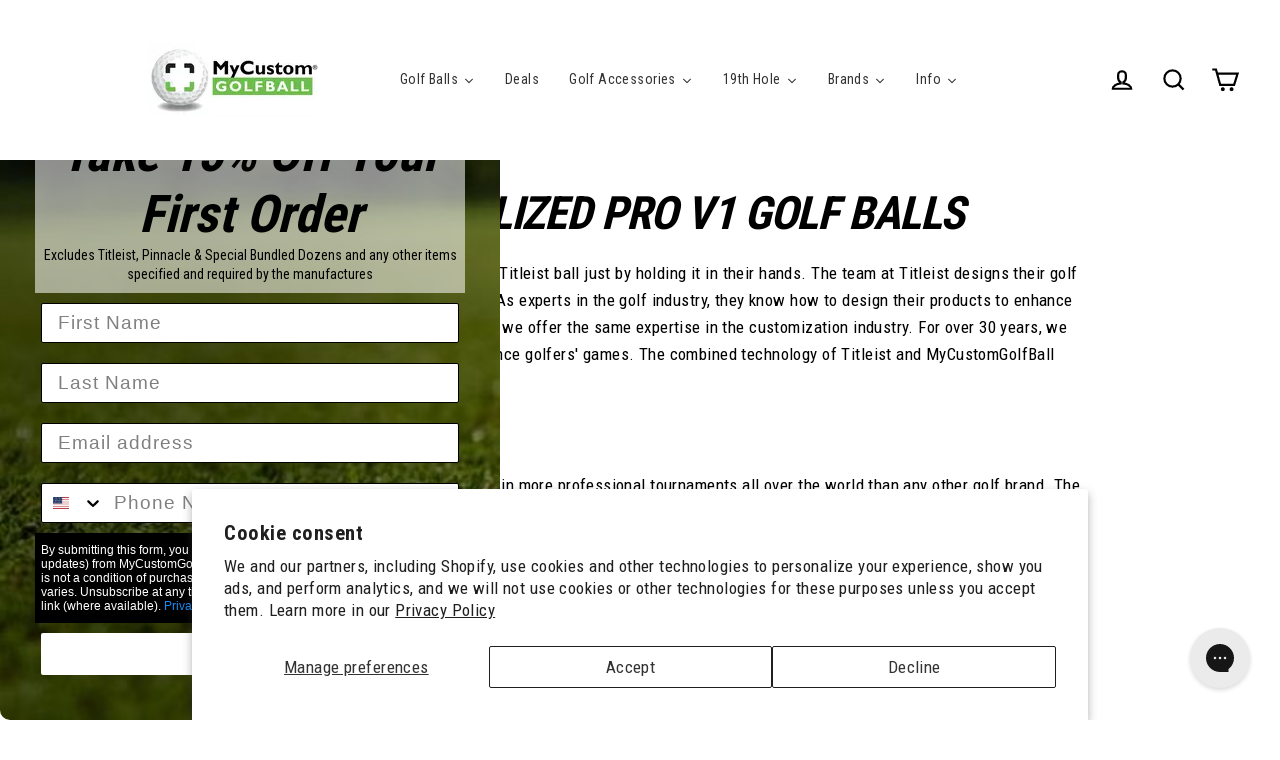

--- FILE ---
content_type: text/html; charset=utf-8
request_url: https://mycustomgolfball.com/pages/personalized-pro-v1-golf-balls
body_size: 45568
content:
<!doctype html>
<html class="no-js" lang="en" dir="ltr">
<head>
<!-- "snippets/limespot.liquid" was not rendered, the associated app was uninstalled -->
  <meta http-equiv="Accept-CH" content="DPR, Width, Viewport-Width, Save-Data">
  <link rel="preconnect" href="https://jnkvxmgy.cdn.imgeng.in">
 
  
<script>
// CHANGE THE DEFAULT CART EXPIRATION DATE
// FROM 2 Weeks to 2 Days
function getCookie(cname) {
  //console.log('Decoding Cart Cookie');
  let name = cname + "=";
  let decodedCookie = decodeURIComponent(document.cookie);
  let ca = decodedCookie.split(';');
  for(let i = 0; i <ca.length; i++) {
    let c = ca[i];
    while (c.charAt(0) == ' ') {
      c = c.substring(1);
    }
    if (c.indexOf(name) == 0) {
      return c.substring(name.length, c.length);
    }
  }
  return "";
}
cartCookie = getCookie('cart');
var expireDays = 2;
var expireDate = (60*60*24*expireDays);
document.cookie = "cart="+cartCookie+"; path=/; max-age=" + expireDate;
</script>   
  
  

  

  <meta name="facebook-domain-verification" content="8nx2jhuhzuym9blnvbz0e938aivc0r" />
  <meta name="google-site-verification" content="kpINTP7XDxk3DtMeyC0DdFteD55E8lYwi7LPCAabA8o" />

  
  
  

  





<!-- seo.hidden -->
<!-- Value: [] -->

  
  <meta charset="utf-8">
  <meta http-equiv="X-UA-Compatible" content="IE=edge">
  <meta name="viewport" content="width=device-width,initial-scale=1">
  <meta name="theme-color" content="#6cbe4c"><link rel="preconnect" href="https://cdn.shopify.com">
  <link rel="dns-prefetch" href="https://productreviews.shopifycdn.com">
  <link rel="dns-prefetch" href="https://ajax.googleapis.com">
  <link rel="dns-prefetch" href="https://maps.googleapis.com">
  <link rel="dns-prefetch" href="https://maps.gstatic.com"><link rel="shortcut icon" href="//itfe4ji5.cdn.imgeng.in/cdn/shop/files/favicon_32x32.png?v=1614190991" type="image/png" />
  
<script>window.performance && window.performance.mark && window.performance.mark('shopify.content_for_header.start');</script><meta name="google-site-verification" content="3SS9QF1nG9hFRxsiYNJ4vRzBGeyZrERleixOs0VKcc4">
<meta name="facebook-domain-verification" content="8nx2jhuhzuym9blnvbz0e938aivc0r">
<meta id="shopify-digital-wallet" name="shopify-digital-wallet" content="/53252915388/digital_wallets/dialog">
<meta name="shopify-checkout-api-token" content="d345b6f4c82806696e8f7004f45b3fcf">
<meta id="in-context-paypal-metadata" data-shop-id="53252915388" data-venmo-supported="true" data-environment="production" data-locale="en_US" data-paypal-v4="true" data-currency="USD">
<script async="async" src="/checkouts/internal/preloads.js?locale=en-US"></script>
<link rel="preconnect" href="https://shop.app" crossorigin="anonymous">
<script async="async" src="https://shop.app/checkouts/internal/preloads.js?locale=en-US&shop_id=53252915388" crossorigin="anonymous"></script>
<script id="apple-pay-shop-capabilities" type="application/json">{"shopId":53252915388,"countryCode":"US","currencyCode":"USD","merchantCapabilities":["supports3DS"],"merchantId":"gid:\/\/shopify\/Shop\/53252915388","merchantName":"MyCustomGolfBall","requiredBillingContactFields":["postalAddress","email","phone"],"requiredShippingContactFields":["postalAddress","email","phone"],"shippingType":"shipping","supportedNetworks":["visa","masterCard","amex","discover","elo","jcb"],"total":{"type":"pending","label":"MyCustomGolfBall","amount":"1.00"},"shopifyPaymentsEnabled":true,"supportsSubscriptions":true}</script>
<script id="shopify-features" type="application/json">{"accessToken":"d345b6f4c82806696e8f7004f45b3fcf","betas":["rich-media-storefront-analytics"],"domain":"mycustomgolfball.com","predictiveSearch":true,"shopId":53252915388,"locale":"en"}</script>
<script>var Shopify = Shopify || {};
Shopify.shop = "mycustomgolfball.myshopify.com";
Shopify.locale = "en";
Shopify.currency = {"active":"USD","rate":"1.0"};
Shopify.country = "US";
Shopify.theme = {"name":"mycustomgolfball\/main","id":132358209776,"schema_name":"Streamline","schema_version":"3.4.5","theme_store_id":null,"role":"main"};
Shopify.theme.handle = "null";
Shopify.theme.style = {"id":null,"handle":null};
Shopify.cdnHost = "mycustomgolfball.com/cdn";
Shopify.routes = Shopify.routes || {};
Shopify.routes.root = "/";</script>
<script type="module">!function(o){(o.Shopify=o.Shopify||{}).modules=!0}(window);</script>
<script>!function(o){function n(){var o=[];function n(){o.push(Array.prototype.slice.apply(arguments))}return n.q=o,n}var t=o.Shopify=o.Shopify||{};t.loadFeatures=n(),t.autoloadFeatures=n()}(window);</script>
<script>
  window.ShopifyPay = window.ShopifyPay || {};
  window.ShopifyPay.apiHost = "shop.app\/pay";
  window.ShopifyPay.redirectState = null;
</script>
<script id="shop-js-analytics" type="application/json">{"pageType":"page"}</script>
<script defer="defer" async type="module" src="//mycustomgolfball.com/cdn/shopifycloud/shop-js/modules/v2/client.init-shop-cart-sync_BApSsMSl.en.esm.js"></script>
<script defer="defer" async type="module" src="//mycustomgolfball.com/cdn/shopifycloud/shop-js/modules/v2/chunk.common_CBoos6YZ.esm.js"></script>
<script type="module">
  await import("//mycustomgolfball.com/cdn/shopifycloud/shop-js/modules/v2/client.init-shop-cart-sync_BApSsMSl.en.esm.js");
await import("//mycustomgolfball.com/cdn/shopifycloud/shop-js/modules/v2/chunk.common_CBoos6YZ.esm.js");

  window.Shopify.SignInWithShop?.initShopCartSync?.({"fedCMEnabled":true,"windoidEnabled":true});

</script>
<script>
  window.Shopify = window.Shopify || {};
  if (!window.Shopify.featureAssets) window.Shopify.featureAssets = {};
  window.Shopify.featureAssets['shop-js'] = {"shop-cart-sync":["modules/v2/client.shop-cart-sync_DJczDl9f.en.esm.js","modules/v2/chunk.common_CBoos6YZ.esm.js"],"init-fed-cm":["modules/v2/client.init-fed-cm_BzwGC0Wi.en.esm.js","modules/v2/chunk.common_CBoos6YZ.esm.js"],"init-windoid":["modules/v2/client.init-windoid_BS26ThXS.en.esm.js","modules/v2/chunk.common_CBoos6YZ.esm.js"],"shop-cash-offers":["modules/v2/client.shop-cash-offers_DthCPNIO.en.esm.js","modules/v2/chunk.common_CBoos6YZ.esm.js","modules/v2/chunk.modal_Bu1hFZFC.esm.js"],"shop-button":["modules/v2/client.shop-button_D_JX508o.en.esm.js","modules/v2/chunk.common_CBoos6YZ.esm.js"],"init-shop-email-lookup-coordinator":["modules/v2/client.init-shop-email-lookup-coordinator_DFwWcvrS.en.esm.js","modules/v2/chunk.common_CBoos6YZ.esm.js"],"shop-toast-manager":["modules/v2/client.shop-toast-manager_tEhgP2F9.en.esm.js","modules/v2/chunk.common_CBoos6YZ.esm.js"],"shop-login-button":["modules/v2/client.shop-login-button_DwLgFT0K.en.esm.js","modules/v2/chunk.common_CBoos6YZ.esm.js","modules/v2/chunk.modal_Bu1hFZFC.esm.js"],"avatar":["modules/v2/client.avatar_BTnouDA3.en.esm.js"],"init-shop-cart-sync":["modules/v2/client.init-shop-cart-sync_BApSsMSl.en.esm.js","modules/v2/chunk.common_CBoos6YZ.esm.js"],"pay-button":["modules/v2/client.pay-button_BuNmcIr_.en.esm.js","modules/v2/chunk.common_CBoos6YZ.esm.js"],"init-shop-for-new-customer-accounts":["modules/v2/client.init-shop-for-new-customer-accounts_DrjXSI53.en.esm.js","modules/v2/client.shop-login-button_DwLgFT0K.en.esm.js","modules/v2/chunk.common_CBoos6YZ.esm.js","modules/v2/chunk.modal_Bu1hFZFC.esm.js"],"init-customer-accounts-sign-up":["modules/v2/client.init-customer-accounts-sign-up_TlVCiykN.en.esm.js","modules/v2/client.shop-login-button_DwLgFT0K.en.esm.js","modules/v2/chunk.common_CBoos6YZ.esm.js","modules/v2/chunk.modal_Bu1hFZFC.esm.js"],"shop-follow-button":["modules/v2/client.shop-follow-button_C5D3XtBb.en.esm.js","modules/v2/chunk.common_CBoos6YZ.esm.js","modules/v2/chunk.modal_Bu1hFZFC.esm.js"],"checkout-modal":["modules/v2/client.checkout-modal_8TC_1FUY.en.esm.js","modules/v2/chunk.common_CBoos6YZ.esm.js","modules/v2/chunk.modal_Bu1hFZFC.esm.js"],"init-customer-accounts":["modules/v2/client.init-customer-accounts_C0Oh2ljF.en.esm.js","modules/v2/client.shop-login-button_DwLgFT0K.en.esm.js","modules/v2/chunk.common_CBoos6YZ.esm.js","modules/v2/chunk.modal_Bu1hFZFC.esm.js"],"lead-capture":["modules/v2/client.lead-capture_Cq0gfm7I.en.esm.js","modules/v2/chunk.common_CBoos6YZ.esm.js","modules/v2/chunk.modal_Bu1hFZFC.esm.js"],"shop-login":["modules/v2/client.shop-login_BmtnoEUo.en.esm.js","modules/v2/chunk.common_CBoos6YZ.esm.js","modules/v2/chunk.modal_Bu1hFZFC.esm.js"],"payment-terms":["modules/v2/client.payment-terms_BHOWV7U_.en.esm.js","modules/v2/chunk.common_CBoos6YZ.esm.js","modules/v2/chunk.modal_Bu1hFZFC.esm.js"]};
</script>
<script>(function() {
  var isLoaded = false;
  function asyncLoad() {
    if (isLoaded) return;
    isLoaded = true;
    var urls = ["https:\/\/portal.zakeke.com\/Scripts\/integration\/shopify\/product.js?shop=mycustomgolfball.myshopify.com","https:\/\/app.supergiftoptions.com\/get_script\/2347501cb80611ebbb549afe0304eac9.js?v=332929\u0026shop=mycustomgolfball.myshopify.com","https:\/\/cdn-spurit.com\/in-stock-reminder\/js\/common.js?shop=mycustomgolfball.myshopify.com","\/\/cdn.shopify.com\/proxy\/33cd6ea2109b1667cc6e25d739f289a6f47158081dd43b015ea9b0269a926dea\/d2xrtfsb9f45pw.cloudfront.net\/scripttag\/bixgrow-track.js?shop=mycustomgolfball.myshopify.com\u0026sp-cache-control=cHVibGljLCBtYXgtYWdlPTkwMA","https:\/\/pixee.gropulse.com\/js\/active.js?shop=mycustomgolfball.myshopify.com","https:\/\/config.gorgias.chat\/bundle-loader\/01GYCCJJQJ97GE4VJ81J3MH2H2?source=shopify1click\u0026shop=mycustomgolfball.myshopify.com","https:\/\/static.klaviyo.com\/onsite\/js\/klaviyo.js?company_id=VYdVPA\u0026shop=mycustomgolfball.myshopify.com","https:\/\/cdn.shopify.com\/s\/files\/1\/0532\/5291\/5388\/t\/18\/assets\/yoast-active-script.js?v=1731679576\u0026shop=mycustomgolfball.myshopify.com","https:\/\/customer-first-focus.b-cdn.net\/cffOrderifyLoader_min.js?shop=mycustomgolfball.myshopify.com","https:\/\/cdn.9gtb.com\/loader.js?g_cvt_id=04d43c24-025f-4848-b1d2-98475239f636\u0026shop=mycustomgolfball.myshopify.com"];
    for (var i = 0; i < urls.length; i++) {
      var s = document.createElement('script');
      s.type = 'text/javascript';
      s.async = true;
      s.src = urls[i];
      var x = document.getElementsByTagName('script')[0];
      x.parentNode.insertBefore(s, x);
    }
  };
  if(window.attachEvent) {
    window.attachEvent('onload', asyncLoad);
  } else {
    window.addEventListener('load', asyncLoad, false);
  }
})();</script>
<script id="__st">var __st={"a":53252915388,"offset":-21600,"reqid":"f889fdd3-de50-469b-9d10-7c0db9a38b45-1768901210","pageurl":"mycustomgolfball.com\/pages\/personalized-pro-v1-golf-balls","s":"pages-103706231024","u":"b49be04be464","p":"page","rtyp":"page","rid":103706231024};</script>
<script>window.ShopifyPaypalV4VisibilityTracking = true;</script>
<script id="captcha-bootstrap">!function(){'use strict';const t='contact',e='account',n='new_comment',o=[[t,t],['blogs',n],['comments',n],[t,'customer']],c=[[e,'customer_login'],[e,'guest_login'],[e,'recover_customer_password'],[e,'create_customer']],r=t=>t.map((([t,e])=>`form[action*='/${t}']:not([data-nocaptcha='true']) input[name='form_type'][value='${e}']`)).join(','),a=t=>()=>t?[...document.querySelectorAll(t)].map((t=>t.form)):[];function s(){const t=[...o],e=r(t);return a(e)}const i='password',u='form_key',d=['recaptcha-v3-token','g-recaptcha-response','h-captcha-response',i],f=()=>{try{return window.sessionStorage}catch{return}},m='__shopify_v',_=t=>t.elements[u];function p(t,e,n=!1){try{const o=window.sessionStorage,c=JSON.parse(o.getItem(e)),{data:r}=function(t){const{data:e,action:n}=t;return t[m]||n?{data:e,action:n}:{data:t,action:n}}(c);for(const[e,n]of Object.entries(r))t.elements[e]&&(t.elements[e].value=n);n&&o.removeItem(e)}catch(o){console.error('form repopulation failed',{error:o})}}const l='form_type',E='cptcha';function T(t){t.dataset[E]=!0}const w=window,h=w.document,L='Shopify',v='ce_forms',y='captcha';let A=!1;((t,e)=>{const n=(g='f06e6c50-85a8-45c8-87d0-21a2b65856fe',I='https://cdn.shopify.com/shopifycloud/storefront-forms-hcaptcha/ce_storefront_forms_captcha_hcaptcha.v1.5.2.iife.js',D={infoText:'Protected by hCaptcha',privacyText:'Privacy',termsText:'Terms'},(t,e,n)=>{const o=w[L][v],c=o.bindForm;if(c)return c(t,g,e,D).then(n);var r;o.q.push([[t,g,e,D],n]),r=I,A||(h.body.append(Object.assign(h.createElement('script'),{id:'captcha-provider',async:!0,src:r})),A=!0)});var g,I,D;w[L]=w[L]||{},w[L][v]=w[L][v]||{},w[L][v].q=[],w[L][y]=w[L][y]||{},w[L][y].protect=function(t,e){n(t,void 0,e),T(t)},Object.freeze(w[L][y]),function(t,e,n,w,h,L){const[v,y,A,g]=function(t,e,n){const i=e?o:[],u=t?c:[],d=[...i,...u],f=r(d),m=r(i),_=r(d.filter((([t,e])=>n.includes(e))));return[a(f),a(m),a(_),s()]}(w,h,L),I=t=>{const e=t.target;return e instanceof HTMLFormElement?e:e&&e.form},D=t=>v().includes(t);t.addEventListener('submit',(t=>{const e=I(t);if(!e)return;const n=D(e)&&!e.dataset.hcaptchaBound&&!e.dataset.recaptchaBound,o=_(e),c=g().includes(e)&&(!o||!o.value);(n||c)&&t.preventDefault(),c&&!n&&(function(t){try{if(!f())return;!function(t){const e=f();if(!e)return;const n=_(t);if(!n)return;const o=n.value;o&&e.removeItem(o)}(t);const e=Array.from(Array(32),(()=>Math.random().toString(36)[2])).join('');!function(t,e){_(t)||t.append(Object.assign(document.createElement('input'),{type:'hidden',name:u})),t.elements[u].value=e}(t,e),function(t,e){const n=f();if(!n)return;const o=[...t.querySelectorAll(`input[type='${i}']`)].map((({name:t})=>t)),c=[...d,...o],r={};for(const[a,s]of new FormData(t).entries())c.includes(a)||(r[a]=s);n.setItem(e,JSON.stringify({[m]:1,action:t.action,data:r}))}(t,e)}catch(e){console.error('failed to persist form',e)}}(e),e.submit())}));const S=(t,e)=>{t&&!t.dataset[E]&&(n(t,e.some((e=>e===t))),T(t))};for(const o of['focusin','change'])t.addEventListener(o,(t=>{const e=I(t);D(e)&&S(e,y())}));const B=e.get('form_key'),M=e.get(l),P=B&&M;t.addEventListener('DOMContentLoaded',(()=>{const t=y();if(P)for(const e of t)e.elements[l].value===M&&p(e,B);[...new Set([...A(),...v().filter((t=>'true'===t.dataset.shopifyCaptcha))])].forEach((e=>S(e,t)))}))}(h,new URLSearchParams(w.location.search),n,t,e,['guest_login'])})(!0,!0)}();</script>
<script integrity="sha256-4kQ18oKyAcykRKYeNunJcIwy7WH5gtpwJnB7kiuLZ1E=" data-source-attribution="shopify.loadfeatures" defer="defer" src="//mycustomgolfball.com/cdn/shopifycloud/storefront/assets/storefront/load_feature-a0a9edcb.js" crossorigin="anonymous"></script>
<script crossorigin="anonymous" defer="defer" src="//mycustomgolfball.com/cdn/shopifycloud/storefront/assets/shopify_pay/storefront-65b4c6d7.js?v=20250812"></script>
<script data-source-attribution="shopify.dynamic_checkout.dynamic.init">var Shopify=Shopify||{};Shopify.PaymentButton=Shopify.PaymentButton||{isStorefrontPortableWallets:!0,init:function(){window.Shopify.PaymentButton.init=function(){};var t=document.createElement("script");t.src="https://mycustomgolfball.com/cdn/shopifycloud/portable-wallets/latest/portable-wallets.en.js",t.type="module",document.head.appendChild(t)}};
</script>
<script data-source-attribution="shopify.dynamic_checkout.buyer_consent">
  function portableWalletsHideBuyerConsent(e){var t=document.getElementById("shopify-buyer-consent"),n=document.getElementById("shopify-subscription-policy-button");t&&n&&(t.classList.add("hidden"),t.setAttribute("aria-hidden","true"),n.removeEventListener("click",e))}function portableWalletsShowBuyerConsent(e){var t=document.getElementById("shopify-buyer-consent"),n=document.getElementById("shopify-subscription-policy-button");t&&n&&(t.classList.remove("hidden"),t.removeAttribute("aria-hidden"),n.addEventListener("click",e))}window.Shopify?.PaymentButton&&(window.Shopify.PaymentButton.hideBuyerConsent=portableWalletsHideBuyerConsent,window.Shopify.PaymentButton.showBuyerConsent=portableWalletsShowBuyerConsent);
</script>
<script data-source-attribution="shopify.dynamic_checkout.cart.bootstrap">document.addEventListener("DOMContentLoaded",(function(){function t(){return document.querySelector("shopify-accelerated-checkout-cart, shopify-accelerated-checkout")}if(t())Shopify.PaymentButton.init();else{new MutationObserver((function(e,n){t()&&(Shopify.PaymentButton.init(),n.disconnect())})).observe(document.body,{childList:!0,subtree:!0})}}));
</script>
<script id='scb4127' type='text/javascript' async='' src='https://mycustomgolfball.com/cdn/shopifycloud/privacy-banner/storefront-banner.js'></script><link id="shopify-accelerated-checkout-styles" rel="stylesheet" media="screen" href="https://mycustomgolfball.com/cdn/shopifycloud/portable-wallets/latest/accelerated-checkout-backwards-compat.css" crossorigin="anonymous">
<style id="shopify-accelerated-checkout-cart">
        #shopify-buyer-consent {
  margin-top: 1em;
  display: inline-block;
  width: 100%;
}

#shopify-buyer-consent.hidden {
  display: none;
}

#shopify-subscription-policy-button {
  background: none;
  border: none;
  padding: 0;
  text-decoration: underline;
  font-size: inherit;
  cursor: pointer;
}

#shopify-subscription-policy-button::before {
  box-shadow: none;
}

      </style>

<script>window.performance && window.performance.mark && window.performance.mark('shopify.content_for_header.end');</script>

  
    <!-- zak-related-products true -->

  

  <script>
    window.zakekeDoNotHandleCartRemove = true;
    window.zakekeEnableCartQty = true;
    window.zakekeIncludeTags = true;
     var theme = {
      stylesheet: "//mycustomgolfball.com/cdn/shop/t/18/assets/theme.css?v=183909402361383445801696017047",
      template: "page.seo-landing",
      routes: {
        home: "/",
        cart: "/cart",
        cartAdd: "/cart/add.js",
        cartChange: "/cart/change"
      },
      strings: {
        addToCart: "Add to cart",
        soldOut: "Sold Out",
        unavailable: "Unavailable",
        regularPrice: "Regular price",
        salePrice: "Sale price",
        stockLabel: "[count] in stock",
        willNotShipUntil: "Will not ship until [date]",
        willBeInStockAfter: "Will be in stock after [date]",
        waitingForStock: "Inventory on the way",
        cartItems: "[count] items",
        cartConfirmDelete: "Are you sure you want to remove this item?",
        cartTermsConfirmation: "You must agree with the terms and conditions of sales to check out"
      },
      settings: {
        dynamicVariantsEnable: true,
        cartType: "page",
        moneyFormat: "${{amount}}",
        quickView: false,
        hoverProductGrid: false,
        themeName: 'Streamline',
        themeVersion: "3.4.5"
      },
      frd_rush_shipping: {
        frd_rush_shipping_products_min_qty: 1,
        frd_rush_shipping_products_max_qty: 10
      }
    };

    document.documentElement.className = document.documentElement.className.replace('no-js', 'js');
  </script>

  <link rel="stylesheet" href="//mycustomgolfball.com/cdn/shop/t/18/assets/frd-custom.css?v=179298967448219556911767640802"><style data-shopify>:root {
    --typeHeaderPrimary: "Roboto Condensed";
    --typeHeaderFallback: sans-serif;
    --typeHeaderSize: 46px;
    --typeHeaderStyle: italic;
    --typeHeaderWeight: 700;
    --typeHeaderLineHeight: 1;
    --typeHeaderSpacing: -0.025em;

    --typeBasePrimary:"Roboto Condensed";
    --typeBaseFallback:sans-serif;
    --typeBaseSize: 17px;
    --typeBaseWeight: 400;
    --typeBaseStyle: normal;
    --typeBaseSpacing: 0.025em;
    --typeBaseLineHeight: 1.6;

    
      --buttonRadius: 35px;
    

    --iconWeight: 5px;
    --iconLinecaps: miter;
  }

  

  .hero {
    background-image: linear-gradient(100deg, #000000 40%, #212121 63%, #000000 79%);
  }

  .placeholder-content,
  .image-wrap,
  .skrim__link,
  .pswp__img--placeholder {
    background-image: linear-gradient(100deg, #ffffff 40%, #f7f7f7 63%, #ffffff 79%);
  }</style><style>
  body,
  input,
  textarea,
  button,
  select {
    -webkit-font-smoothing: antialiased;
    -webkit-text-size-adjust: 100%;
    text-rendering: optimizeSpeed;
    font-family: var(--typeBasePrimary), var(--typeBaseFallback);
    font-size: calc(var(--typeBaseSize) * 0.85);
    font-weight: var(--typeBaseWeight);
    font-style: var(--typeBaseStyle);
    letter-spacing: var(--typeBaseSpacing);
    line-height: var(--typeBaseLineHeight);
  }

  @media only screen and (min-width: 769px) {
    body,
    input,
    textarea,
    button,
    select {
      font-size: var(--typeBaseSize);
    }
  }

  .page-container {
    display: none;
  }

  h1, .h1,
  h3, .h3,
  h4, .h4,
  h5, .h5,
  h6, .h6,
  .section-header__title,
  .spr-header-title.spr-header-title {
    font-family: var(--typeHeaderPrimary), var(--typeHeaderFallback);
    font-weight: var(--typeHeaderWeight);
    font-style: italic;
    letter-spacing: var(--typeHeaderSpacing);
    line-height: var(--typeHeaderLineHeight);
    word-break: break-word;

    
      text-transform: uppercase;
    
  }

  h2, .h2 {
    font-family: var(--typeBasePrimary), var(--typeBaseFallback);
    font-weight: var(--typeBaseWeight);
    letter-spacing: var(--typeBaseSpacing);
    line-height: var(--typeBaseLineHeight);
  }

  @keyframes pulse-fade {
    0% {
      opacity: 0;
    }
    50% {
      opacity: 1;
    }
    100% {
      opacity: 0;
    }
  }

  .overscroll-loader{
    display:none;
    position:fixed;
    z-index:0;
    width:50px;
    height:50px;
    top:20px;
    left:50%;
    margin-left:-25px;
    z-index:-1
  }

  .screen-layer-closing .overscroll-loader,.screen-layer-open .overscroll-loader{
      display:block
  }

  .overscroll-loader .icon{
      position:relative;
      display:block;
      height:100px;
      width:100px;
      margin-left:-25px;
      margin-top:-25px;
      fill:none;
      transform:scale(0.5);
    }

  .overscroll-loader path{
      stroke:#fff;
      stroke-width:4;
    }

  .overscroll-loader .icon-loader__path{
      stroke-linecap:round;
      stroke-dasharray:232.508;
      stroke-dashoffset:200;
    }

  .overscroll-loader .icon-loader__close{
      transform:translate(18px,22px);
    }

  .loader-text {
    letter-spacing: 0.2em;
    font-size: 1.5em;
    text-transform: uppercase;
    animation: pulse-fade 0.4s infinite linear;
  }

  .loader-logo {
    display: none;
    position: fixed;
    left: 0;
    top: 0;
    right: 0;
    bottom: 0;
    align-items: center;
    justify-content: center;
    background-color: #ffffff;
    z-index: 6000;
  }

  .loader-logo__img {
    display: block;
  }

  .btn--loading span:after {
    content: "Loading";
  }

  html:not(.tab-outline) :focus{
    outline:none;
  }

  .is-transitioning{
    display:block !important;
    visibility:visible !important;
  }

  .visually-hidden{
    clip:rect(0 0 0 0);
    clip:rect(0, 0, 0, 0);
    overflow:hidden;
    position:absolute;
    height:1px;
    width:1px;
  }

  .visually-invisible{
    opacity:0 !important;
  }

  .skip-link:focus{
    clip:auto;
    width:auto;
    height:auto;
    margin:0;
    color:#000000;
    color:var(--colorTextBody);
    background-color:#ffffff;
    background-color:var(--colorBody);
    padding:10px;
    opacity:1;
    z-index:10000;
    transition:none;
  }

  .splash-screen{
    display:none !important;
  }

  .transition-body{
    opacity:1 !important;
    transition:opacity 0.2s ease;
  }

  html{
    touch-action:manipulation;
    -webkit-tap-highlight-color:transparent;
  }

  html[dir=rtl]{
    direction:rtl;
  }

  body,html{
    background-color:#ffffff;
    background-color:var(--colorBody);
    color:#000000;
    color:var(--colorTextBody);
  }

  .page-width{
    max-width:1300px;
    margin:0 auto;
  }

  .page-full,.page-width{
    padding:0 30px
  }

  @media only screen and (min-width:769px){

  .page-full,.page-width{
      padding:0 40px
  }
    }

  .modal{
    display:none;
    bottom:0;
    left:0;
    opacity:1;
    overflow:hidden;
    position:fixed;
    right:0;
    top:0;
    z-index:25;
    align-items:center;
    justify-content:center
  }

  /* header menu */
  .tmenu_item_content_alignment_center>.tmenu_image--above>img,.tmenu_item_content_alignment_center>.tmenu_image--notext>img{margin-left:auto;margin-right:auto}.tmenu_image--bellow,.tmenu_image--left,.tmenu_nav{-webkit-box-direction:normal}.tmenu_submenu,.tmenu_submenu_tab_control li{float:none!important}.tmenu_col,.tmenu_col-1,.tmenu_col-10,.tmenu_col-11,.tmenu_col-12,.tmenu_col-2,.tmenu_col-3,.tmenu_col-4,.tmenu_col-5,.tmenu_col-6,.tmenu_col-7,.tmenu_col-8,.tmenu_col-9,.tmenu_col-auto,.tmenu_col-lg,.tmenu_col-lg-1,.tmenu_col-lg-10,.tmenu_col-lg-11,.tmenu_col-lg-12,.tmenu_col-lg-2,.tmenu_col-lg-3,.tmenu_col-lg-4,.tmenu_col-lg-5,.tmenu_col-lg-6,.tmenu_col-lg-7,.tmenu_col-lg-8,.tmenu_col-lg-9,.tmenu_col-lg-auto,.tmenu_col-md,.tmenu_col-md-1,.tmenu_col-md-10,.tmenu_col-md-11,.tmenu_col-md-12,.tmenu_col-md-2,.tmenu_col-md-3,.tmenu_col-md-4,.tmenu_col-md-5,.tmenu_col-md-6,.tmenu_col-md-7,.tmenu_col-md-8,.tmenu_col-md-9,.tmenu_col-md-auto,.tmenu_col-sm,.tmenu_col-sm-1,.tmenu_col-sm-10,.tmenu_col-sm-11,.tmenu_col-sm-12,.tmenu_col-sm-2,.tmenu_col-sm-3,.tmenu_col-sm-4,.tmenu_col-sm-5,.tmenu_col-sm-6,.tmenu_col-sm-7,.tmenu_col-sm-8,.tmenu_col-sm-9,.tmenu_col-sm-auto,.tmenu_col-xl,.tmenu_col-xl-1,.tmenu_col-xl-10,.tmenu_col-xl-11,.tmenu_col-xl-12,.tmenu_col-xl-2,.tmenu_col-xl-3,.tmenu_col-xl-4,.tmenu_col-xl-5,.tmenu_col-xl-6,.tmenu_col-xl-7,.tmenu_col-xl-8,.tmenu_col-xl-9,.tmenu_col-xl-auto{position:relative;width:100%;padding-right:0;padding-left:0}.tmenu_col{-ms-flex-preferred-size:0;flex-basis:0;-webkit-box-flex:1;-ms-flex-positive:1;flex-grow:1;max-width:100%}.tmenu_col-auto{-webkit-box-flex:0;-ms-flex:0 0 auto;flex:0 0 auto;width:auto;max-width:none}.tmenu_col-1{-webkit-box-flex:0;-ms-flex:0 0 8.33333%;flex:0 0 8.33333%;max-width:8.33333%}.tmenu_col-2{-webkit-box-flex:0;-ms-flex:0 0 16.66667%;flex:0 0 16.66667%;max-width:16.66667%}.tmenu_col-3{-webkit-box-flex:0;-ms-flex:0 0 25%;flex:0 0 25%;max-width:25%}.tmenu_col-4{-webkit-box-flex:0;-ms-flex:0 0 33.33333%;flex:0 0 33.33333%;max-width:33.33333%}.tmenu_col-5{-webkit-box-flex:0;-ms-flex:0 0 41.66667%;flex:0 0 41.66667%;max-width:41.66667%}.tmenu_col-6{-webkit-box-flex:0;-ms-flex:0 0 50%;flex:0 0 50%;max-width:50%}.tmenu_col-7{-webkit-box-flex:0;-ms-flex:0 0 58.33333%;flex:0 0 58.33333%;max-width:58.33333%}.tmenu_col-8{-webkit-box-flex:0;-ms-flex:0 0 66.66667%;flex:0 0 66.66667%;max-width:66.66667%}.tmenu_col-9{-webkit-box-flex:0;-ms-flex:0 0 75%;flex:0 0 75%;max-width:75%}.tmenu_col-10,.tmenu_submenu_tab_position_left .tmenu_col-2+.tmenu_submenu_tab_content,.tmenu_submenu_tab_position_right .tmenu_col-2+.tmenu_submenu_tab_content{max-width:83.33333%}.tmenu_col-10{-webkit-box-flex:0;-ms-flex:0 0 83.33333%;flex:0 0 83.33333%}.tmenu_col-11{-webkit-box-flex:0;-ms-flex:0 0 91.66667%;flex:0 0 91.66667%;max-width:91.66667%}.tmenu_col-12{-webkit-box-flex:0;-ms-flex:0 0 100%;flex:0 0 100%;max-width:100%}@media (min-width:992px){.tmenu_col-lg{-ms-flex-preferred-size:0;flex-basis:0;-webkit-box-flex:1;-ms-flex-positive:1;flex-grow:1;max-width:100%}.tmenu_col-lg-auto{-webkit-box-flex:0;-ms-flex:0 0 auto;flex:0 0 auto;width:auto;max-width:none}.tmenu_col-lg-1{-webkit-box-flex:0;-ms-flex:0 0 8.33333%;flex:0 0 8.33333%;max-width:8.33333%}.tmenu_col-lg-2{-webkit-box-flex:0;-ms-flex:0 0 16.66667%;flex:0 0 16.66667%;max-width:16.66667%}.tmenu_col-lg-3{-webkit-box-flex:0;-ms-flex:0 0 25%;flex:0 0 25%;max-width:25%}.tmenu_col-lg-4{-webkit-box-flex:0;-ms-flex:0 0 33.33333%;flex:0 0 33.33333%;max-width:33.33333%}.tmenu_col-lg-5{-webkit-box-flex:0;-ms-flex:0 0 41.66667%;flex:0 0 41.66667%;max-width:41.66667%}.tmenu_col-lg-6{-webkit-box-flex:0;-ms-flex:0 0 50%;flex:0 0 50%;max-width:50%}.tmenu_col-lg-7{-webkit-box-flex:0;-ms-flex:0 0 58.33333%;flex:0 0 58.33333%;max-width:58.33333%}.tmenu_col-lg-8{-webkit-box-flex:0;-ms-flex:0 0 66.66667%;flex:0 0 66.66667%;max-width:66.66667%}.tmenu_col-lg-9{-webkit-box-flex:0;-ms-flex:0 0 75%;flex:0 0 75%;max-width:75%}.tmenu_col-lg-10{-webkit-box-flex:0;-ms-flex:0 0 83.33333%;flex:0 0 83.33333%;max-width:83.33333%}.tmenu_col-lg-11{-webkit-box-flex:0;-ms-flex:0 0 91.66667%;flex:0 0 91.66667%;max-width:91.66667%}.tmenu_col-lg-12{-webkit-box-flex:0;-ms-flex:0 0 100%;flex:0 0 100%;max-width:100%}}@media (min-width:1200px){.tmenu_col-xl{-ms-flex-preferred-size:0;flex-basis:0;-webkit-box-flex:1;-ms-flex-positive:1;flex-grow:1;max-width:100%}.tmenu_col-xl-auto{-webkit-box-flex:0;-ms-flex:0 0 auto;flex:0 0 auto;width:auto;max-width:none}.tmenu_col-xl-1{-webkit-box-flex:0;-ms-flex:0 0 8.33333%;flex:0 0 8.33333%;max-width:8.33333%}.tmenu_col-xl-2{-webkit-box-flex:0;-ms-flex:0 0 16.66667%;flex:0 0 16.66667%;max-width:16.66667%}.tmenu_col-xl-3{-webkit-box-flex:0;-ms-flex:0 0 25%;flex:0 0 25%;max-width:25%}.tmenu_col-xl-4{-webkit-box-flex:0;-ms-flex:0 0 33.33333%;flex:0 0 33.33333%;max-width:33.33333%}.tmenu_col-xl-5{-webkit-box-flex:0;-ms-flex:0 0 41.66667%;flex:0 0 41.66667%;max-width:41.66667%}.tmenu_col-xl-6{-webkit-box-flex:0;-ms-flex:0 0 50%;flex:0 0 50%;max-width:50%}.tmenu_col-xl-7{-webkit-box-flex:0;-ms-flex:0 0 58.33333%;flex:0 0 58.33333%;max-width:58.33333%}.tmenu_col-xl-8{-webkit-box-flex:0;-ms-flex:0 0 66.66667%;flex:0 0 66.66667%;max-width:66.66667%}.tmenu_col-xl-9{-webkit-box-flex:0;-ms-flex:0 0 75%;flex:0 0 75%;max-width:75%}.tmenu_col-xl-10{-webkit-box-flex:0;-ms-flex:0 0 83.33333%;flex:0 0 83.33333%;max-width:83.33333%}.tmenu_col-xl-11{-webkit-box-flex:0;-ms-flex:0 0 91.66667%;flex:0 0 91.66667%;max-width:91.66667%}.tmenu_col-xl-12{-webkit-box-flex:0;-ms-flex:0 0 100%;flex:0 0 100%;max-width:100%}}.tmenu_app{z-index:997}.tmenu_app_desktop{overflow:visible!important}.tmenu_initialized{opacity:1!important}.tmenu_wrapper{position:relative;z-index:997;width:100%;height:100%;border:none;-webkit-box-shadow:none;box-shadow:none;-webkit-font-smoothing:antialiased;-webkit-text-size-adjust:100%;display:-webkit-box;display:-ms-flexbox;display:flex;-webkit-box-align:center;-ms-flex-align:center;align-items:center}.tmenu_wrapper,.tmenu_wrapper *,.tmenu_wrapper :after,.tmenu_wrapper :before,.tmenu_wrapper:after,.tmenu_wrapper:before{-webkit-box-sizing:border-box;box-sizing:border-box}@media (max-width:767.98px){.tmenu_wrapper{display:none}}.tmenu--fullwidth{position:static!important}.tmenu_navbar{display:-webkit-box;display:-ms-flexbox;display:flex;width:100%;padding:0}.tmenu_nav{display:-webkit-box!important;display:-ms-flexbox!important;display:flex!important;-webkit-box-orient:vertical;-ms-flex-direction:column;flex-direction:column;-webkit-box-align:stretch;-ms-flex-align:stretch;align-items:stretch;-webkit-box-pack:start;-ms-flex-pack:start;justify-content:flex-start;padding-left:0;margin-top:0;margin-bottom:0;width:100%;height:auto;list-style:none}.tmenu_alignment_center .tmenu_nav{-webkit-box-pack:center;-ms-flex-pack:center;justify-content:center}.tmenu_app--centered-logo .tmenu_nav{-webkit-box-pack:start;-ms-flex-pack:start;justify-content:flex-start}.tmenu_alignment_end .tmenu_nav{-webkit-box-pack:end;-ms-flex-pack:end;justify-content:flex-end}.tmenu--wrap .tmenu_nav{-ms-flex-wrap:wrap;flex-wrap:wrap}.tmenu_submenu--desktop .tmenu_item_layout{text-align:left}.tmenu_item_link{display:block;position:relative;text-decoration:none;white-space:normal!important;line-height:1.4;-webkit-transition-duration:0s;transition-duration:0s}.tmenu_submenu--desktop .tmenu_item_link{border:0;display:block;text-align:left;text-transform:none!important;background:0 0!important;font-weight:400}.tmenu_nav .tmenu_item_link{color:#333}.tmenu_navbar .tmenu_item--root>.tmenu_item_link{height:50px}.tmenu_item_link[tmenu-disabled-link]{cursor:default}.tmenu_item_link:active,.tmenu_item_link:focus,.tmenu_item_link:hover{-webkit-box-shadow:none;box-shadow:none;outline:0;text-decoration:none}.tmenu_item,.tmenu_item *,.tmenu_item :after,.tmenu_item :before{-webkit-box-sizing:border-box;box-sizing:border-box}.tmenu_item:after,.tmenu_item:before{display:none!important}.tmenu_app .tmenu_item{position:static;z-index:998}.tmenu_nav .tmenu_item{display:inline-block;margin:0;padding:0;left:auto;right:auto;top:auto;bottom:auto;overflow:visible;border:none;border-radius:0;text-indent:0;clip:auto;background:initial;text-transform:none;vertical-align:top;line-height:1.5;pointer-events:auto;font-size:14px}.tmenu_image--bellow,.tmenu_item--root>.tmenu_item_link{display:-webkit-box!important;display:-ms-flexbox!important}.tmenu_item_icon,.tmenu_submenu--desktop .tmenu_item{margin:0!important}.tmenu_item_text{text-transform:inherit!important;color:inherit!important;font-family:inherit!important;font-weight:inherit!important;font-size:inherit!important;letter-spacing:inherit!important}.tmenu_item_icon,.tmenu_item_text{padding:0!important;display:inline!important}.tmenu_item--root,.tmenu_item--root .tmenu_item_display_header>.tmenu_item_link>.tmenu_item_text{display:inline-block!important}.tmenu_item_icon+.tmenu_item_text{margin-left:7px!important}.tmenu_item--root{padding:0!important;margin:0!important;vertical-align:middle!important}.tmenu_item--root>.tmenu_submenu{height:auto!important;top:auto!important;position:absolute;clip:auto;margin-left:0!important;margin-right:0!important;background:#fff;-webkit-box-shadow:inset 0 0 0 1px #eaeaea,0 5px 20px rgba(0,0,0,.15)!important;box-shadow:inset 0 0 0 1px #eaeaea,0 5px 20px rgba(0,0,0,.15)!important}.tmenu_item--root>.tmenu_item_link{display:flex!important;-webkit-box-align:center!important;-ms-flex-align:center!important;align-items:center!important;float:none!important;margin:0!important;padding-left:15px!important;padding-right:15px!important;white-space:nowrap!important}.tmenu_image>img,.tmenu_item_icon .tmenu_icon,.tmenu_item_layout_collection .tmenu_item_text{display:inline-block}.tmenu_item--root>.tmenu_item_link .tmenu_image>img{width:auto!important;height:auto!important;max-width:250px!important;margin:0!important}.tmenu_item--root>.tmenu_item_link .tmenu_image>img+.tmenu_item_text{margin-left:10px}.tmenu_item--root>.tmenu_item_link .tmenu_image.tmenu_image--right img+.tmenu_item_text{margin-left:0;margin-right:10px}.tmenu_item--root:not(.tmenu_item_active) .tmenu_submenu{overflow:hidden}.tmenu_item--root .tmenu_item_display_header>.tmenu_item_link{border-color:rgba(0,0,0,.05);border-width:0 0 1px!important;border-style:solid;white-space:nowrap!important}.tmenu_submenu_type_mega .tmenu_item_display_header>.tmenu_item_link{font-weight:600!important}.tmenu_item_icon svg{position:relative!important;top:0!important;left:0!important;height:auto!important;margin:0!important}.tmenu_item_layout_collection.tmenu_item_display_header .tmenu_item_link,.tmenu_item_layout_image>.tmenu_item_link,.tmenu_skin_clean_white .tmenu_item--root>>.tmenu_submenu,.tmenu_skin_transparent_black .tmenu_item--root>>.tmenu_submenu{border-width:0}.tmenu_image>img{margin:0;width:100%;max-width:100%;max-height:none!important}.tmenu_image .tmenu_item_text{display:inline-block;margin-top:10px}.tmenu_image--above>img,.tmenu_image--bellow .tmenu_item_text,.tmenu_image--bellow>img,.tmenu_image--notext>img{display:block!important}.tmenu_collection--above .tmenu_item_text,.tmenu_image--above .tmenu_item_text{display:block!important;margin-top:10px}.tmenu_image--bellow{display:flex!important;-webkit-box-orient:vertical;-ms-flex-direction:column;flex-direction:column}.tmenu_image--left,.tmenu_image--right{display:-webkit-box!important;display:-ms-flexbox!important;-webkit-box-orient:horizontal}.tmenu_image--bellow>img{-ms-flex-negative:0;flex-shrink:0}.tmenu_image--left>img,.tmenu_image--right>img{display:inline-block;width:auto;max-width:30%;vertical-align:middle}.tmenu_image--bellow .tmenu_item_text{-webkit-box-ordinal-group:0;-ms-flex-order:-1;order:-1;margin-top:0;margin-bottom:10px}.tmenu_image--left{display:flex!important;-ms-flex-direction:row;flex-direction:row;-webkit-box-align:center;-ms-flex-align:center;align-items:center;-webkit-box-pack:start;-ms-flex-pack:start;justify-content:flex-start}.tmenu_image--left>img{-ms-flex-negative:0;flex-shrink:0;margin-right:10px}.tmenu_image--left .tmenu_item_text{margin-top:0;vertical-align:middle}.tmenu_image--right{display:flex!important;-webkit-box-direction:reverse;-ms-flex-direction:row-reverse;flex-direction:row-reverse;-webkit-box-align:center;-ms-flex-align:center;align-items:center;-webkit-box-pack:start;-ms-flex-pack:start;justify-content:flex-start}.tmenu_image--right>img{-ms-flex-negative:0;flex-shrink:0;margin-left:10px}.tmenu_image--right .tmenu_item_text{margin-top:0;vertical-align:middle}.tmenu_product img{display:block!important;width:100%!important}.tmenu_product_price_compare{text-decoration:line-through}.tmenu_product-top .tmenu_product_title{margin-top:10px}.tmenu_product-top .tmenu_product_price,.tmenu_product-top .tmenu_product_price_compare{margin-top:3px}.tmenu_product-left{display:-webkit-box!important;display:-ms-flexbox!important;display:flex!important;-webkit-box-align:start!important;-ms-flex-align:start!important;align-items:flex-start!important;text-align:left!important}.tmenu_product-left .tmenu_product_price{margin-top:7px}.tmenu_product-left .tmenu_product_price_compare{margin-top:5px}.tmenu_product-left img{-ms-flex-negative:0;flex-shrink:0;width:30%!important;height:auto!important;min-width:40px;margin-right:10px}.tmenu_product_body{line-height:1.3;-webkit-box-flex:1;-ms-flex:1 1 0px;flex:1 1 0}.tmenu_product-left .tmenu_product_body{-webkit-box-flex:0;-ms-flex:0 1 auto;flex:0 1 auto}.tmenu_product_quickview{display:none;position:absolute;z-index:10;top:0;left:0;width:100%;height:100%;cursor:pointer}.tmenu_collection--bellow,.tmenu_collection--left{display:-webkit-box!important;display:-ms-flexbox!important;-webkit-box-direction:normal}.tmenu_quickview_enabled .tmenu_product_quickview{display:block}.tmenu_collection>img,.tmenu_imgswap_images img{display:block!important;width:100%!important;height:auto!important}.tmenu_collection--bellow{display:flex!important;-webkit-box-orient:vertical;-ms-flex-direction:column;flex-direction:column}.tmenu_collection--bellow .tmenu_item_text{-webkit-box-ordinal-group:0;-ms-flex-order:-1;order:-1;display:block;margin-top:0;margin-bottom:10px}.tmenu_collection--bellow img{-ms-flex-negative:0;flex-shrink:0}.tmenu_collection--left{display:flex!important;-webkit-box-orient:horizontal;-ms-flex-direction:row;flex-direction:row;-webkit-box-align:center;-ms-flex-align:center;align-items:center;-webkit-box-pack:start;-ms-flex-pack:start;justify-content:flex-start}.tmenu_collection--left>img{-ms-flex-negative:0;flex-shrink:0;display:inline-block;vertical-align:middle;width:30%!important;margin-right:10px}.tmenu_collection--left .tmenu_item_text{margin-top:0;vertical-align:middle}.tmenu_collection--right{display:-webkit-box!important;display:-ms-flexbox!important;display:flex!important;-webkit-box-orient:horizontal;-webkit-box-direction:reverse;-ms-flex-direction:row-reverse;flex-direction:row-reverse;-webkit-box-align:center;-ms-flex-align:center;align-items:center;-webkit-box-pack:start;-ms-flex-pack:start;justify-content:flex-start}.tmenu_collection--right>img{-ms-flex-negative:0;flex-shrink:0;display:inline-block;vertical-align:middle;width:30%!important;margin-left:10px}.tmenu_collection--right .tmenu_item_text{margin-top:0;vertical-align:middle}.tmenu_app .tmenu_item.tmenu_item_submenu_type_flyout,.tmenu_app .tmenu_item_submenu_mega_position_center,.tmenu_app .tmenu_item_submenu_mega_position_leftparent,.tmenu_app .tmenu_item_submenu_mega_position_rightparent,.tmenu_app .tmenu_item_submenu_type_automatic.tmenu_item--root,.tmenu_item_contact_form,.tmenu_item_maps,.tmenu_submenu--desktop .tmenu_item{position:relative}.tmenu_maps{min-height:200px}.tmenu_submenu--desktop .tmenu_item_contact_form{min-width:100px}.tmenu_app_mobile .tmenu_custom_content h1,.tmenu_app_mobile .tmenu_custom_content h2,.tmenu_app_mobile .tmenu_custom_content h3,.tmenu_app_mobile .tmenu_custom_content h4,.tmenu_app_mobile .tmenu_custom_content h6,.tmenu_item_contact_form h4{color:inherit}.tmenu_contact_title{margin-bottom:15px;line-height:1.4;font-weight:600;border:0!important}.tmenu_contact_success{margin:20px 0;color:#8eb94c;font-weight:700}.tmenu_contact_form:after{display:block;clear:both;content:""}.tmenu_contact_form form{width:100%;display:block}.tmenu_contact_item{margin-bottom:15px}.tmenu_contact_item:last-child{margin-bottom:0}.tmenu_contact_item label{display:none;opacity:0;visibility:hidden;width:0;height:0}.tmenu_contact_item input[type=email],.tmenu_contact_item input[type=tel],.tmenu_contact_item input[type=text],.tmenu_contact_item textarea{display:block;width:100%;min-width:100px;margin:0!important;padding:6px 12px;font-size:14px;line-height:1.5;color:#495057;background-color:#fff;background-clip:padding-box;border:1px solid #ced4da;border-radius:2px;-webkit-transition:border-color .15s ease-in-out;transition:border-color .15s ease-in-out;resize:none}.tmenu_contact_item input[type=email]:focus,.tmenu_contact_item input[type=tel]:focus,.tmenu_contact_item input[type=text]:focus,.tmenu_contact_item textarea:focus{color:#495057;background-color:#fff;border-color:#333;outline:0}.tmenu_contact_item input[type=submit]{-webkit-appearance:none;-moz-appearance:none;appearance:none;display:inline-block;vertical-align:middle;width:auto;float:right!important;max-width:100%;outline:0;margin:0!important;padding:8px 20px;line-height:1.4;border:1px solid #333!important;border-radius:2px!important;color:#fff!important;background-color:#333!important;white-space:nowrap;text-decoration:none;text-align:center;cursor:pointer}.tmenu_contact_item input[type=submit]:hover{color:#495057;background-color:#222!important}.tmenu_custom_content{position:relative;line-height:1.4}.tmenu_submenu--desktop .tmenu_custom_content{min-width:220px;font-size:14px;text-align:left;text-transform:none!important}.tmenu_custom_content a{display:inline!important;width:auto!important;margin:0!important;padding:0!important;border:0!important;text-transform:none!important;text-decoration:none!important;font-size:inherit!important}.tmenu_custom_content img{max-width:100%}.tmenu_submenu_type_mega .tmenu_item_layout_block .tmenu_submenu{width:auto!important;margin:0 -2px!important;padding-top:0!important;padding-bottom:0!important}.tmenu_submenu_type_mega .tmenu_item_layout_block .tmenu_submenu>.tmenu_item{padding-right:2px!important;padding-left:2px!important}.tmenu_imgswap.tmenu_image--left .tmenu_imgswap_images,.tmenu_item_social_link:not(:last-child){margin-right:10px}.tmenu_imgswap.tmenu_image--right .tmenu_imgswap_images{margin-left:10px}.tmenu_imgswap_images{position:relative;overflow:hidden}.tmenu_imgswap_images:hover .tmenu_imgswap_after{opacity:1;-webkit-transform:translate(0);transform:translate(0)}.tmenu_imgswap_shadow:hover{-webkit-box-shadow:0 30px 60px -30px rgba(0,0,0,.5);box-shadow:0 30px 60px -30px rgba(0,0,0,.5)}.tmenu_imgswap_after{display:block;position:absolute;top:0;left:0;width:100%;height:100%;background-repeat:no-repeat;background-size:100% 100%;-webkit-transition:opacity .4s,-webkit-transform .4s;transition:opacity .4s,transform .4s,-webkit-transform .4s;will-change:opacity,transform;-webkit-transform:translate(0);transform:translate(0);opacity:1}.tmenu_imgswap_fade .tmenu_imgswap_after{opacity:0}.tmenu_imgswap_top .tmenu_imgswap_after{-webkit-transform:translateY(-100%);transform:translateY(-100%)}.tmenu_imgswap_bottom .tmenu_imgswap_after{-webkit-transform:translateY(100%);transform:translateY(100%)}.tmenu_imgswap_left .tmenu_imgswap_after{-webkit-transform:translate(-100%);transform:translate(-100%)}.tmenu_imgswap_right .tmenu_imgswap_after{-webkit-transform:translate(100%);transform:translate(100%)}.tmenu_mobile_nav{padding:0;margin:0}.tmenu_item_mobile,.tmenu_item_mobile.tmenu_item_level_0>.tmenu_item_link .tmenu_image{margin:0!important}.tmenu_item_mobile{text-align:left}.tmenu_item_mobile,.tmenu_item_mobile .tmenu_item_social_icons,.tmenu_item_mobile .tmenu_item_text{padding:0!important}.tmenu_app_mobile .tmenu_item_mobile{display:block;max-width:100%;position:relative}.tmenu_item_mobile .tmenu_custom_content,.tmenu_item_mobile .tmenu_item_contact_form,.tmenu_item_mobile .tmenu_item_link,.tmenu_item_mobile .tmenu_item_maps,.tmenu_item_mobile .tmenu_item_search{display:block;padding:12px 15px;font-size:16px;line-height:1.4;height:auto!important}.tmenu_item_mobile .tmenu_contact_item .tmenu_contact_item textarea,.tmenu_item_mobile .tmenu_contact_item input[type=email],.tmenu_item_mobile .tmenu_contact_item input[type=tel],.tmenu_item_mobile .tmenu_contact_item input[type=text]{min-width:auto}.tmenu_item_mobile .tmenu_submenu{position:relative!important;margin:0!important;padding:0 0 0 15px!important;border:0!important;-webkit-box-shadow:0!important;box-shadow:0!important;left:0;width:100%;height:0;background:0 0;overflow:hidden}.tmenu_item_mobile .tmenu_indicator{position:absolute;width:30px;height:30px;max-height:100%;right:5px;left:auto;margin-left:0;float:none;padding:0;display:-webkit-box;display:-ms-flexbox;display:flex;-webkit-box-pack:center;-ms-flex-pack:center;justify-content:center;-webkit-box-align:center;-ms-flex-align:center;align-items:center}.tmenu_item_mobile .tmenu_indicator+.tmenu_item_badge{right:38px}.tmenu_item_mobile>.tmenu_submenu{position:relative;border-width:0;background:0 0}.tmenu_item_mobile .tmenu_submenu_type_automatic .tmenu_submenu{position:relative;-webkit-box-shadow:none;box-shadow:none;left:0}.tmenu_item_mobile .tmenu_item_active>.tmenu_item_link,.tmenu_item_mobile.tmenu_item_active>.tmenu_item_link{background:rgba(0,0,0,.05)}.tmenu_item_mobile .tmenu_item_active>.tmenu_item_link .tmenu_indicator_icon,.tmenu_item_mobile.tmenu_item_active>.tmenu_item_link .tmenu_indicator_icon{-webkit-transform:rotate(-180deg);transform:rotate(-180deg)}.tmenu_disabled,.tmenu_item_mobile .tmenu_item_active .tmenu_item_search_type--icon .tmenu_item_search--icon,.tmenu_item_mobile.tmenu_item_active .tmenu_item_search_type--icon .tmenu_item_search--icon,.tmenu_item_search_type--bar .tmenu_item_search--icon,.tmenu_masonry_col:after,.tmenu_masonry_col:before,.tmenu_masonry_col:empty,.tmenu_submenu:after,.tmenu_submenu:before,.tmenu_submenu_tab_control li:after,.tmenu_submenu_tab_control li:before{display:none!important}.tmenu_item_mobile .tmenu_item_active .tmenu_item_search_type--icon .tmenu_search_form,.tmenu_item_mobile.tmenu_item_active .tmenu_item_search_type--icon .tmenu_search_form{position:relative!important}.tmenu_item_mobile .tmenu_item_active .tmenu_item_search_type--icon .tmenu_search_submit,.tmenu_item_mobile .tmenu_item_search.tmenu_item_search_type--bar .tmenu_search_submit,.tmenu_item_mobile.tmenu_item_active .tmenu_item_search_type--icon .tmenu_search_submit{padding-right:15px!important;padding-left:15px!important}.tmenu_item_mobile.tmenu_item_layout_icon>.tmenu_item_link>.tmenu_item_badge,.tmenu_item_mobile.tmenu_item_layout_text>.tmenu_item_link>.tmenu_item_badge,.tmenu_item_mobile.tmenu_item_level_0>.tmenu_item_link>.tmenu_item_badge{top:50%;-webkit-transform:translateY(-50%);transform:translateY(-50%)}.tmenu_item_content_alignment_left .tmenu_collection--right,.tmenu_item_content_alignment_left .tmenu_image--right,.tmenu_item_content_alignment_right .tmenu_collection--left,.tmenu_item_content_alignment_right .tmenu_image--left,.tmenu_item_content_alignment_right .tmenu_product-left,.tmenu_item_mobile .tmenu_image--right{-webkit-box-pack:end;-ms-flex-pack:end;justify-content:flex-end}.tmenu_item_mobile.tmenu_item_layout_block>.tmenu_submenu{height:auto;z-index:1000;opacity:1;visibility:visible;padding-left:0!important}.tmenu_item_mobile .tmenu_item_search .tmenu_item_search--icon{height:40px!important;padding:0!important}.tmenu_item_mobile .tmenu_item_search .tmenu_search_form{border-radius:3px;background-color:transparent}.tmenu_app .tmenu_item_active{z-index:999}.tmenu_item_active>.tmenu_submenu{z-index:1000;opacity:1;visibility:visible}.tmenu_item_active.tmenu_item_mobile>.tmenu_submenu{height:auto}.tmenu_submenu{display:-webkit-box!important;display:-ms-flexbox!important;display:flex!important;width:100%!important;-webkit-box-orient:vertical;-webkit-box-direction:normal;-ms-flex-direction:column;flex-direction:column;position:static;z-index:-1;top:auto;bottom:auto;left:0;opacity:0;visibility:hidden;margin:0;padding:0;list-style:none;border-radius:0}.tmenu_submenu_tab_position_top .tmenu_submenu_tab_control,.tmenu_submenu_type_mega,.tmenu_submenu_type_mega .tmenu_submenu,.tmenu_submenu_type_tab{-webkit-box-orient:horizontal;-webkit-box-direction:normal}.tmenu_item_submenu_type_mega.tmenu_item_active .tmenu_submenu{opacity:1;visibility:visible;margin-top:0}.tmenu_item_submenu_type_mega.tmenu_item_active .tmenu_submenu_type_mega>.tmenu-watermark{visibility:visible!important}.tmenu_submenu_type_mega{-ms-flex-direction:row;flex-direction:row;-ms-flex-wrap:wrap;flex-wrap:wrap;-ms-flex-line-pack:start;align-content:flex-start;padding:10px!important}.tmenu_submenu_type_mega>.tmenu_item{padding:10px!important}.tmenu_submenu_type_mega .tmenu_submenu{-ms-flex-direction:row;flex-direction:row;-ms-flex-wrap:wrap;flex-wrap:wrap;-ms-flex-line-pack:start;align-content:flex-start;padding:10px 0!important;position:relative!important;top:0!important;left:0!important;background:0 0!important;margin:0!important;border:0!important;border-radius:0!important;-webkit-box-shadow:none!important;box-shadow:none!important;z-index:1!important}.tmenu_submenu_type_mega .tmenu_submenu .tmenu_item{margin:0!important;padding:0!important}.tmenu_submenu_tab_item .tmenu_indicator,.tmenu_submenu_type_mega .tmenu_indicator,.tmenu_submenu_type_mega .tmenu_submenu:after,.tmenu_submenu_type_mega .tmenu_submenu:before{display:none}.tmenu_submenu_type_mega .tmenu_item_link{padding-top:5px!important;padding-bottom:5px!important}.tmenu_submenu_type_mega .tmenu_item_badge{top:7px;right:13px}.tmenu_submenu_mega_fullscreen{padding:40px 0!important}.tmenu_item--root:not(.tmenu_item_active) .tmenu_submenu_mega_fullscreen{overflow:visible}.tmenu_submenu_mega_fullscreen:before{content:""!important;display:block!important;position:absolute;left:50%;top:0;height:100%;background-color:inherit}.tmenu_item_submenu_type_tab.tmenu_item_active .tmenu_submenu_tab_item.tmenu_submenu_tab_active{height:100%;visibility:visible;opacity:1}.tmenu_item_submenu_type_tab.tmenu_item_active .tmenu_submenu_tab_item .tmenu_submenu{height:auto;margin-top:0;opacity:1;visibility:visible;z-index:1000}.tmenu_submenu_type_tab{width:100%;display:-webkit-box;display:-ms-flexbox;display:flex;-ms-flex-wrap:nowrap;flex-wrap:nowrap;-ms-flex-direction:row;flex-direction:row}@media (min-width:576px){.tmenu_col-sm{-ms-flex-preferred-size:0;flex-basis:0;-webkit-box-flex:1;-ms-flex-positive:1;flex-grow:1;max-width:100%}.tmenu_col-sm-auto{-webkit-box-flex:0;-ms-flex:0 0 auto;flex:0 0 auto;width:auto;max-width:none}.tmenu_col-sm-1{-webkit-box-flex:0;-ms-flex:0 0 8.33333%;flex:0 0 8.33333%;max-width:8.33333%}.tmenu_col-sm-2{-webkit-box-flex:0;-ms-flex:0 0 16.66667%;flex:0 0 16.66667%;max-width:16.66667%}.tmenu_col-sm-3{-webkit-box-flex:0;-ms-flex:0 0 25%;flex:0 0 25%;max-width:25%}.tmenu_col-sm-4{-webkit-box-flex:0;-ms-flex:0 0 33.33333%;flex:0 0 33.33333%;max-width:33.33333%}.tmenu_col-sm-5{-webkit-box-flex:0;-ms-flex:0 0 41.66667%;flex:0 0 41.66667%;max-width:41.66667%}.tmenu_col-sm-6{-webkit-box-flex:0;-ms-flex:0 0 50%;flex:0 0 50%;max-width:50%}.tmenu_col-sm-7{-webkit-box-flex:0;-ms-flex:0 0 58.33333%;flex:0 0 58.33333%;max-width:58.33333%}.tmenu_col-sm-8{-webkit-box-flex:0;-ms-flex:0 0 66.66667%;flex:0 0 66.66667%;max-width:66.66667%}.tmenu_col-sm-9{-webkit-box-flex:0;-ms-flex:0 0 75%;flex:0 0 75%;max-width:75%}.tmenu_col-sm-10{-webkit-box-flex:0;-ms-flex:0 0 83.33333%;flex:0 0 83.33333%;max-width:83.33333%}.tmenu_col-sm-11{-webkit-box-flex:0;-ms-flex:0 0 91.66667%;flex:0 0 91.66667%;max-width:91.66667%}.tmenu_col-sm-12{-webkit-box-flex:0;-ms-flex:0 0 100%;flex:0 0 100%;max-width:100%}.tmenu_app--horizontal .tmenu_submenu_type_tab{min-width:540px}}@media (min-width:768px){.tmenu_col-md{-ms-flex-preferred-size:0;flex-basis:0;-webkit-box-flex:1;-ms-flex-positive:1;flex-grow:1;max-width:100%}.tmenu_col-md-auto{-webkit-box-flex:0;-ms-flex:0 0 auto;flex:0 0 auto;width:auto;max-width:none}.tmenu_col-md-1{-webkit-box-flex:0;-ms-flex:0 0 8.33333%;flex:0 0 8.33333%;max-width:8.33333%}.tmenu_col-md-2{-webkit-box-flex:0;-ms-flex:0 0 16.66667%;flex:0 0 16.66667%;max-width:16.66667%}.tmenu_col-md-3{-webkit-box-flex:0;-ms-flex:0 0 25%;flex:0 0 25%;max-width:25%}.tmenu_col-md-4{-webkit-box-flex:0;-ms-flex:0 0 33.33333%;flex:0 0 33.33333%;max-width:33.33333%}.tmenu_col-md-5{-webkit-box-flex:0;-ms-flex:0 0 41.66667%;flex:0 0 41.66667%;max-width:41.66667%}.tmenu_col-md-6{-webkit-box-flex:0;-ms-flex:0 0 50%;flex:0 0 50%;max-width:50%}.tmenu_col-md-7{-webkit-box-flex:0;-ms-flex:0 0 58.33333%;flex:0 0 58.33333%;max-width:58.33333%}.tmenu_col-md-8{-webkit-box-flex:0;-ms-flex:0 0 66.66667%;flex:0 0 66.66667%;max-width:66.66667%}.tmenu_col-md-9{-webkit-box-flex:0;-ms-flex:0 0 75%;flex:0 0 75%;max-width:75%}.tmenu_col-md-10{-webkit-box-flex:0;-ms-flex:0 0 83.33333%;flex:0 0 83.33333%;max-width:83.33333%}.tmenu_col-md-11{-webkit-box-flex:0;-ms-flex:0 0 91.66667%;flex:0 0 91.66667%;max-width:91.66667%}.tmenu_col-md-12{-webkit-box-flex:0;-ms-flex:0 0 100%;flex:0 0 100%;max-width:100%}.tmenu_nav{-webkit-box-orient:horizontal;-webkit-box-direction:normal;-ms-flex-direction:row;flex-direction:row}.tmenu_app--horizontal .tmenu_submenu_type_tab{min-width:720px}}.tmenu_submenu_tab_control{position:relative!important;z-index:2;top:0!important;left:0!important;background:0 0!important;list-style:none!important;border-color:rgba(0,0,0,.05);border-style:solid!important;border-width:0 1px 0 0!important;-webkit-box-shadow:none!important;box-shadow:none!important}.tmenu_submenu_tab_control,.tmenu_submenu_tab_control li{display:block!important;margin:0!important;padding:0!important}.tmenu_submenu_tab_control li img{display:inline-block!important;width:30%!important;max-width:100px;margin-right:7px!important}.tmenu_submenu_tab_control .tmenu_item_link{display:-webkit-box!important;display:-ms-flexbox!important;display:flex!important;-webkit-box-align:center!important;-ms-flex-align:center!important;align-items:center!important;padding:12px 25px!important;background:0 0!important;text-align:left}.tmenu_submenu_tab_control .tmenu_submenu_tab_active{background:rgba(0,0,0,.1)!important}.tmenu_submenu_tab_content .tmenu_submenu_mega_fullscreen{width:100%;height:100%;overflow:hidden}.tmenu_submenu_tab_position_left .tmenu_indicator,.tmenu_submenu_tab_position_right .tmenu_indicator{position:absolute!important}.tmenu_submenu_tab_position_left .tmenu_col-3+.tmenu_submenu_tab_content,.tmenu_submenu_tab_position_right .tmenu_col-3+.tmenu_submenu_tab_content{max-width:75%}.tmenu_submenu_tab_position_left .tmenu_col-4+.tmenu_submenu_tab_content,.tmenu_submenu_tab_position_right .tmenu_col-4+.tmenu_submenu_tab_content{max-width:66.66667%}.tmenu_submenu_tab_position_left .tmenu_col-5+.tmenu_submenu_tab_content,.tmenu_submenu_tab_position_right .tmenu_col-5+.tmenu_submenu_tab_content{max-width:58.33333%}.tmenu_submenu_tab_position_left .tmenu_col-6+.tmenu_submenu_tab_content,.tmenu_submenu_tab_position_right .tmenu_col-6+.tmenu_submenu_tab_content{max-width:50%}.tmenu_submenu_tab_item{height:0;display:block;visibility:hidden;opacity:0;overflow:hidden}.tmenu_submenu_tab_item>.tmenu_submenu{min-height:100%;width:100%;position:relative!important;left:0!important;top:0!important;margin:0!important;background-color:transparent!important;border:0!important;border-radius:0!important;-webkit-box-shadow:none!important;box-shadow:none!important}.tmenu_submenu_mega_position_fullwidth,.tmenu_submenu_tab_position_left li,.tmenu_submenu_tab_position_right .tmenu_submenu_tab_control li{width:100%!important}.tmenu_submenu_tab_position_right .tmenu_submenu_tab_control{-webkit-box-ordinal-group:2;-ms-flex-order:1;order:1;border-width:0 0 0 1px!important}.tmenu_submenu_tab_position_bottom,.tmenu_submenu_tab_position_top{-webkit-box-orient:vertical;-webkit-box-direction:normal;-ms-flex-direction:column;flex-direction:column}.tmenu_submenu_tab_position_top .tmenu_submenu_tab_control{-webkit-box-flex:0;-ms-flex:0 0 100%;flex:0 0 100%;-ms-flex-wrap:nowrap;flex-wrap:nowrap;max-width:100%;border-width:0 0 1px!important;display:-webkit-box!important;display:-ms-flexbox!important;display:flex!important;-ms-flex-direction:row;flex-direction:row}.tmenu_submenu_tab_position_bottom .tmenu_submenu_tab_control>li,.tmenu_submenu_tab_position_top .tmenu_submenu_tab_control>li{display:-webkit-box!important;display:-ms-flexbox!important;display:flex!important;-webkit-box-flex:0;-ms-flex:0 0 auto;flex:0 0 auto;width:auto;border-right:1px solid rgba(0,0,0,.05)}.tmenu_submenu_tab_position_bottom .tmenu_submenu_tab_control>li img,.tmenu_submenu_tab_position_top .tmenu_submenu_tab_control>li img{max-width:50px!important}.tmenu_submenu_tab_position_bottom .tmenu_submenu_tab_control{-webkit-box-ordinal-group:2;-ms-flex-order:1;order:1;-webkit-box-flex:0;-ms-flex:0 0 100%;flex:0 0 100%;-ms-flex-wrap:nowrap;flex-wrap:nowrap;max-width:100%;border-width:1px 0 0!important;display:-webkit-box!important;display:-ms-flexbox!important;display:flex!important;-webkit-box-orient:horizontal;-webkit-box-direction:normal;-ms-flex-direction:row;flex-direction:row}.tmenu_item_submenu_type_flyout .tmenu_submenu{position:absolute;background:#fff;-webkit-box-shadow:inset 0 0 0 1px #eaeaea,0 5px 20px rgba(0,0,0,.15)!important;box-shadow:inset 0 0 0 1px #eaeaea,0 5px 20px rgba(0,0,0,.15)!important;top:100%;left:0;min-width:220px;padding-top:7px!important;padding-bottom:7px!important}.tmenu_item_submenu_type_flyout .tmenu_submenu_flyout_position_automatic,.tmenu_item_submenu_type_flyout .tmenu_submenu_flyout_position_right,.tmenu_item_submenu_type_flyout .tmenu_submenu_type_automatic{top:0;left:100%}.tmenu_item_submenu_type_flyout .tmenu_submenu_flyout_position_right .tmenu_submenu_type_automatic{left:auto;right:100%}.tmenu_item_submenu_type_flyout .tmenu_submenu_flyout_position_left{top:0;left:auto;right:100%}.tmenu_item_submenu_type_flyout .tmenu_submenu_flyout_position_stack{left:auto;right:auto;top:100%}.tmenu_item_submenu_type_flyout.tmenu_item--root>.tmenu_submenu{left:0;top:100%}.tmenu_item_submenu_type_flyout.tmenu_item--root>.tmenu_submenu_flyout_position_left{left:0}.tmenu_item_submenu_type_flyout.tmenu_item--root>.tmenu_submenu_flyout_position_right{left:auto;right:0}.tmenu_submenu_type_automatic .tmenu_col,.tmenu_submenu_type_flyout .tmenu_col{-ms-flex-preferred-size:auto;flex-basis:auto;-webkit-box-flex:0;-ms-flex-positive:0;flex-grow:0}.tmenu_submenu_type_flyout .tmenu_item{position:relative;min-width:150px;margin:0!important;padding:0!important;display:block!important}.tmenu_submenu_type_flyout .tmenu_item_link{display:block!important;padding:7px 25px!important}.tmenu_item_submenu_flyout_column_split>.tmenu_submenu_type_flyout{-webkit-box-orient:horizontal!important;-webkit-box-direction:normal!important;-ms-flex-direction:row!important;flex-direction:row!important;-ms-flex-wrap:wrap!important;flex-wrap:wrap!important}.tmenu_item_submenu_flyout_column_split>.tmenu_submenu_type_flyout>.tmenu_item{-ms-flex-preferred-size:50%;flex-basis:50%;width:50%!important;min-width:auto!important;display:-webkit-box!important;display:-ms-flexbox!important;display:flex!important;-webkit-box-align:center;-ms-flex-align:center;align-items:center}.tmenu_item_submenu_flyout_align_top>.tmenu_submenu .tmenu_item:first-child>.tmenu_submenu,.tmenu_submenu_flyout_align_top .tmenu_item:first-child>.tmenu_submenu{top:-7px}.tmenu_item_submenu_flyout_align_top>.tmenu_submenu .tmenu_item:nth-child(2)>.tmenu_submenu,.tmenu_submenu_flyout_align_top .tmenu_item:nth-child(2)>.tmenu_submenu{top:-37px}.tmenu_item_submenu_flyout_align_top>.tmenu_submenu .tmenu_item:nth-child(3)>.tmenu_submenu,.tmenu_submenu_flyout_align_top .tmenu_item:nth-child(3)>.tmenu_submenu{top:-67px}.tmenu_item_submenu_flyout_align_top>.tmenu_submenu .tmenu_item:nth-child(4)>.tmenu_submenu,.tmenu_submenu_flyout_align_top .tmenu_item:nth-child(4)>.tmenu_submenu{top:-97px}.tmenu_item_submenu_flyout_align_top>.tmenu_submenu .tmenu_item:nth-child(5)>.tmenu_submenu,.tmenu_submenu_flyout_align_top .tmenu_item:nth-child(5)>.tmenu_submenu{top:-127px}.tmenu_item_submenu_flyout_align_top>.tmenu_submenu .tmenu_item:nth-child(6)>.tmenu_submenu,.tmenu_submenu_flyout_align_top .tmenu_item:nth-child(6)>.tmenu_submenu{top:-157px}.tmenu_item_submenu_flyout_align_top>.tmenu_submenu .tmenu_item:nth-child(7)>.tmenu_submenu,.tmenu_submenu_flyout_align_top .tmenu_item:nth-child(7)>.tmenu_submenu{top:-187px}.tmenu_item_submenu_flyout_align_top>.tmenu_submenu .tmenu_item:nth-child(8)>.tmenu_submenu,.tmenu_submenu_flyout_align_top .tmenu_item:nth-child(8)>.tmenu_submenu{top:-217px}.tmenu_item_submenu_flyout_align_top>.tmenu_submenu .tmenu_item:nth-child(9)>.tmenu_submenu,.tmenu_submenu_flyout_align_top .tmenu_item:nth-child(9)>.tmenu_submenu{top:-247px}.tmenu_item_submenu_flyout_align_top>.tmenu_submenu .tmenu_item:nth-child(10)>.tmenu_submenu,.tmenu_submenu_flyout_align_top .tmenu_item:nth-child(10)>.tmenu_submenu{top:-277px}.tmenu_item_submenu_flyout_align_top>.tmenu_submenu .tmenu_item:nth-child(11)>.tmenu_submenu,.tmenu_submenu_flyout_align_top .tmenu_item:nth-child(11)>.tmenu_submenu{top:-307px}.tmenu_item_submenu_flyout_align_top>.tmenu_submenu .tmenu_item:nth-child(12)>.tmenu_submenu,.tmenu_submenu_flyout_align_top .tmenu_item:nth-child(12)>.tmenu_submenu{top:-337px}.tmenu_item_submenu_flyout_align_top>.tmenu_submenu .tmenu_item:nth-child(13)>.tmenu_submenu,.tmenu_submenu_flyout_align_top .tmenu_item:nth-child(13)>.tmenu_submenu{top:-367px}.tmenu_item_submenu_flyout_align_top>.tmenu_submenu .tmenu_item:nth-child(14)>.tmenu_submenu,.tmenu_submenu_flyout_align_top .tmenu_item:nth-child(14)>.tmenu_submenu{top:-397px}.tmenu_item_submenu_flyout_align_top>.tmenu_submenu .tmenu_item:nth-child(15)>.tmenu_submenu,.tmenu_submenu_flyout_align_top .tmenu_item:nth-child(15)>.tmenu_submenu{top:-427px}.tmenu_item_submenu_flyout_align_bottom>.tmenu_submenu .tmenu_item>.tmenu_submenu,.tmenu_submenu_flyout_align_bottom .tmenu_item>.tmenu_submenu{top:auto;bottom:0!important}.tmenu_item_submenu_flyout_align_middle>.tmenu_submenu .tmenu_item>.tmenu_submenu,.tmenu_submenu_flyout_align_middle .tmenu_item>.tmenu_submenu{-webkit-transform:translateY(-50%);transform:translateY(-50%);top:50%}.tmenu_submenu_type_stack{left:0!important;top:100%!important;right:0}.tmenu_item_submenu_mega_position_fullwidth.tmenu_item--root{position:static!important}.tmenu_submenu_mega_position_left{left:0;right:auto;width:800px}.tmenu_submenu_mega_position_right{left:auto;right:0;width:800px}.tmenu_submenu_mega_position_center{left:50%;right:auto;-webkit-transform:translate(-50%);transform:translate(-50%);width:800px}.tmenu_submenu_mega_position_leftparent{left:0!important;right:auto!important;width:800px}.tmenu_submenu_mega_position_rightparent{left:auto!important;right:0!important;width:800px}.tmenu_indicator{position:absolute;right:0;top:50%;-webkit-transform:translateY(-50%);transform:translateY(-50%);padding:0!important;width:25px;height:25px;font-size:12px;color:inherit!important;display:-webkit-box!important;display:-ms-flexbox!important;display:flex!important;-webkit-box-align:center;-ms-flex-align:center;align-items:center;-webkit-box-pack:center;-ms-flex-pack:center;justify-content:center}.tmenu-watermark>a,.tmenu_indicator_icon{padding:0!important;font-size:inherit!important}.tmenu_app--horizontal .tmenu_item--root>.tmenu_item_link .tmenu_indicator,.tmenu_submenu_tab_position_bottom .tmenu_submenu_tab_control .tmenu_indicator,.tmenu_submenu_tab_position_top .tmenu_submenu_tab_control .tmenu_indicator{position:relative;display:inline-block!important;vertical-align:baseline;top:auto;right:auto;width:auto;height:auto;-webkit-transform:translate(0);transform:translate(0);margin-left:5px}.tmenu_indicator_icon{display:-webkit-box!important;display:-ms-flexbox!important;display:flex!important;-webkit-box-pack:center;-ms-flex-pack:center;justify-content:center;margin:0!important;width:auto!important;color:inherit!important}.tmenu_indicator_icon svg{position:relative!important;top:0!important;left:0!important;margin:0!important;width:12px;height:12px}.tmenu-watermark>a,.tmenu_item_badge{width:auto!important;text-decoration:none!important}.tmenu_indicator_icon svg,.tmenu_indicator_icon svg path{fill:currentColor!important}.tmenu_item--root>.tmenu_item_link .tmenu_indicator_icon svg{top:1px!important}.tmenu_submenu_flyout_position_automatic .tmenu_indicator_icon,.tmenu_submenu_flyout_position_left .tmenu_indicator_icon,.tmenu_submenu_tab_position_left .tmenu_indicator_icon{-webkit-transform:rotate(-90deg);transform:rotate(-90deg)}.tmenu_submenu_flyout_position_right .tmenu_indicator,.tmenu_submenu_tab_position_right .tmenu_indicator{left:0;right:auto}.tmenu_submenu_flyout_position_right .tmenu_indicator_icon,.tmenu_submenu_tab_position_right .tmenu_indicator_icon{-webkit-transform:rotate(90deg);transform:rotate(90deg)}.tmenu_submenu_tab_position_bottom .tmenu_submenu_tab_control .tmenu_indicator_icon{-webkit-transform:rotate(180deg);transform:rotate(180deg)}.tmenu_skin_black_white .tmenu_submenu .tmenu_contact_title,.tmenu_skin_black_white .tmenu_submenu .tmenu_custom_content,.tmenu_skin_black_white .tmenu_submenu .tmenu_item_link,.tmenu_skin_clean_white .tmenu_submenu .tmenu_contact_title,.tmenu_skin_clean_white .tmenu_submenu .tmenu_custom_content,.tmenu_skin_clean_white .tmenu_submenu .tmenu_item_link,.tmenu_skin_transparent_white .tmenu_submenu .tmenu_contact_title,.tmenu_skin_transparent_white .tmenu_submenu .tmenu_custom_content,.tmenu_skin_transparent_white .tmenu_submenu .tmenu_item_link,.tmenu_skin_white .tmenu_submenu .tmenu_contact_title,.tmenu_skin_white .tmenu_submenu .tmenu_custom_content,.tmenu_skin_white .tmenu_submenu .tmenu_item_link{color:#555}.tmenu_skin_black_white .tmenu_submenu .tmenu_item_link:not([tmenu-disabled-link]):hover,.tmenu_skin_clean_white .tmenu_submenu .tmenu_item_link:not([tmenu-disabled-link]):hover,.tmenu_skin_transparent_white .tmenu_submenu .tmenu_item_link:not([tmenu-disabled-link]):hover,.tmenu_skin_white .tmenu_submenu .tmenu_item_link:not([tmenu-disabled-link]):hover{color:#111}.tmenu_skin_black_white.tmenu_navbar{background:#222}.tmenu_skin_black_white.tmenu_navbar .tmenu_item--root>.tmenu_item_link{color:#d9d9d9;background:0 0}.tmenu_skin_black_white.tmenu_navbar .tmenu_item--root.tmenu_item_active>.tmenu_item_link{color:#fff;background:#000}.tmenu_skin_black_white .tmenu_item_display_header>.tmenu_item_link,.tmenu_skin_black_white .tmenu_submenu_tab_control,.tmenu_skin_clean_white .tmenu_item_display_header>.tmenu_item_link,.tmenu_skin_clean_white .tmenu_submenu_tab_control,.tmenu_skin_transparent_white .tmenu_item_display_header>.tmenu_item_link,.tmenu_skin_transparent_white .tmenu_submenu_tab_control,.tmenu_skin_white .tmenu_item_display_header>.tmenu_item_link,.tmenu_skin_white .tmenu_submenu_tab_control{border-color:#e9e9e9}.tmenu_skin_black_white .tmenu_item--root>.tmenu_submenu,.tmenu_skin_clean_white .tmenu_item--root>.tmenu_submenu,.tmenu_skin_transparent_black .tmenu_item--root>.tmenu_submenu,.tmenu_skin_white .tmenu_item--root>.tmenu_submenu,.tmenu_skin_white_blue .tmenu_item--root>.tmenu_submenu{-webkit-box-shadow:0 5px 20px rgba(0,0,0,.15);box-shadow:0 5px 20px rgba(0,0,0,.15)}.tmenu_skin_black_white .tmenu_item--root .tmenu_submenu_type_flyout,.tmenu_skin_black_white .tmenu_item--root .tmenu_submenu_type_flyout .tmenu_submenu_type_automatic,.tmenu_skin_black_white .tmenu_item--root>.tmenu_submenu{background:#f9f9f9}.tmenu_skin_white.tmenu_navbar{background:#fff}.tmenu_skin_clean_white.tmenu_navbar .tmenu_item--root>.tmenu_item_link,.tmenu_skin_white.tmenu_navbar .tmenu_item--root>.tmenu_item_link{color:#555;background:0 0}.tmenu_skin_white.tmenu_navbar .tmenu_item--root.tmenu_item_active>.tmenu_item_link{color:#000;background:#eee}.tmenu_skin_clean_white.tmenu_navbar,.tmenu_skin_white .tmenu_item--root .tmenu_submenu_type_flyout,.tmenu_skin_white .tmenu_item--root .tmenu_submenu_type_flyout .tmenu_submenu_type_automatic,.tmenu_skin_white .tmenu_item--root>.tmenu_submenu{background:#fff}.tmenu_skin_clean_white.tmenu_navbar .tmenu_item--root.tmenu_item_active>.tmenu_item_link{color:#000;background:#f9f9f9}.tmenu_skin_clean_white .tmenu_item--root .tmenu_submenu_type_flyout,.tmenu_skin_clean_white .tmenu_item--root .tmenu_submenu_type_flyout .tmenu_submenu_type_automatic,.tmenu_skin_clean_white .tmenu_item--root>.tmenu_submenu{background:#f9f9f9}.tmenu_skin_transparent_black .tmenu_submenu .tmenu_contact_title,.tmenu_skin_transparent_black .tmenu_submenu .tmenu_custom_content,.tmenu_skin_transparent_black .tmenu_submenu .tmenu_item_link{color:#eee}.tmenu_skin_transparent_black .tmenu_submenu .tmenu_item_link:not([tmenu-disabled-link]):hover{color:#fff}.tmenu_skin_transparent_black.tmenu_navbar,.tmenu_skin_transparent_white.tmenu_navbar,.tmenu_skin_white_blue.tmenu_navbar{background:0 0}.tmenu_skin_transparent_black.tmenu_navbar .tmenu_item--root>.tmenu_item_link{color:#666;background:0 0}.tmenu_skin_transparent_black.tmenu_navbar .tmenu_item--root.tmenu_item_active>.tmenu_item_link{color:#111;background:0 0}.tmenu_skin_transparent_black .tmenu_item_display_header>.tmenu_item_link,.tmenu_skin_transparent_black .tmenu_submenu_tab_control{border-color:#aaa}.tmenu_skin_transparent_black .tmenu_item--root .tmenu_submenu_type_flyout,.tmenu_skin_transparent_black .tmenu_item--root .tmenu_submenu_type_flyout .tmenu_submenu_type_automatic,.tmenu_skin_transparent_black .tmenu_item--root>.tmenu_submenu{background:rgba(0,0,0,.9)}.tmenu_skin_transparent_black .tmenu_submenu_tab_control .tmenu_submenu_tab_active{background-color:hsla(0,0%,100%,.1)!important}.tmenu_skin_transparent_white.tmenu_navbar .tmenu_item--root>.tmenu_item_link{color:#f9f9f9;background:0 0}.tmenu_skin_transparent_white.tmenu_navbar .tmenu_item--root.tmenu_item_active>.tmenu_item_link,.tmenu_skin_white_blue.tmenu_navbar .tmenu_item--root>.tmenu_item_link{color:#fff;background:0 0}.tmenu_skin_transparent_white .tmenu_item--root>.tmenu_submenu{-webkit-box-shadow:0 5px 20px rgba(0,0,0,.15);box-shadow:0 5px 20px rgba(0,0,0,.15);border-width:0}.tmenu_skin_transparent_white .tmenu_item--root .tmenu_submenu_type_flyout,.tmenu_skin_transparent_white .tmenu_item--root .tmenu_submenu_type_flyout .tmenu_submenu_type_automatic,.tmenu_skin_transparent_white .tmenu_item--root>.tmenu_submenu{background:#f9f9f9}.tmenu_skin_white_blue .tmenu_submenu .tmenu_contact_title,.tmenu_skin_white_blue .tmenu_submenu .tmenu_custom_content,.tmenu_skin_white_blue .tmenu_submenu .tmenu_item_link{color:#6b7c93}.tmenu_skin_white_blue .tmenu_submenu .tmenu_item_link:not([tmenu-disabled-link]):hover{color:#6772e5}.tmenu_skin_white_blue.tmenu_navbar .tmenu_item--root.tmenu_item_active>.tmenu_item_link{color:hsla(0,0%,100%,.5);background:0 0}.tmenu_skin_white_blue .tmenu_item_display_header>.tmenu_item_link,.tmenu_skin_white_blue .tmenu_submenu_tab_control{border-color:rgba(207,215,223,.25)}.tmenu_skin_white_blue .tmenu_item--root .tmenu_submenu_type_flyout,.tmenu_skin_white_blue .tmenu_item--root .tmenu_submenu_type_flyout .tmenu_submenu_type_automatic,.tmenu_skin_white_blue .tmenu_item--root>.tmenu_submenu,.tmenu_sticky .tmenu_navbar{background:#fff}.tmenu_skin_white_blue .tmenu_item--root>.tmenu_submenu,.tmenu_skin_white_blue .tmenu_submenu_type_flyout .tmenu_submenu{border-width:0;border-radius:4px}.tmenu-watermark{position:absolute;bottom:0;right:0;z-index:10;padding:7px 25px;display:-webkit-box;display:-ms-flexbox;display:flex;-webkit-box-align:center;-ms-flex-align:center;align-items:center;opacity:.7;font-size:12px;line-height:1!important}.tmenu-watermark>span,.tmenu_item_badge{display:inline-block!important;margin:0!important}.tmenu-watermark>span{padding:0!important;color:#666}.tmenu-watermark>a{display:inline!important;margin:0!important;border:0!important;text-transform:none!important;color:#705ef5!important;font-weight:500!important}.tmenu-watermark>a:hover{color:#503af3!important;text-decoration:underline!important;cursor:pointer}.tmenu-watermark>a svg{width:50px;height:auto}.tmenu_submenu_has_watermark{padding-bottom:25px!important}.tmenu_transition_fade .tmenu_item_search_type--icon .tmenu_search_form,.tmenu_transition_fade .tmenu_submenu{-webkit-transition-duration:.3s;transition-duration:.3s;-webkit-transition-timing-function:ease-in;transition-timing-function:ease-in;-webkit-transition-property:opacity,visibility;transition-property:opacity,visibility}.tmenu_transition_shiftup .tmenu_item--root>.tmenu_submenu,.tmenu_transition_shiftup .tmenu_item--root>.tmenu_submenu_type_flyout .tmenu_submenu_type_automatic,.tmenu_transition_shiftup .tmenu_item_search_type--icon .tmenu_search_form{margin-top:20px;-webkit-transition-duration:.3s;transition-duration:.3s;-webkit-transition-timing-function:ease-in;transition-timing-function:ease-in;-webkit-transition-property:margin-top,opacity,visibility;transition-property:margin-top,opacity,visibility}.tmenu_transition_shiftup .tmenu_item_active .tmenu_item_search_type--icon .tmenu_search_form,.tmenu_transition_shiftup .tmenu_item_active>.tmenu_submenu{margin-top:0!important}.tmenu_transition_flipin .tmenu_submenu_type_flyout,.tmenu_transition_flipin .tmenu_submenu_type_flyout .tmenu_submenu_type_automatic,.tmenu_transition_flipin .tmenu_submenu_type_mega,.tmenu_transition_flipin .tmenu_submenu_type_tab{-webkit-transform-origin:50% 0;transform-origin:50% 0;-webkit-transition-duration:.35s;transition-duration:.35s;-webkit-transition-timing-function:ease-in;transition-timing-function:ease-in;transition-property:-webkit-transform,transform,opacity,visibility}.tmenu_transition_flipin .tmenu_item--root>.tmenu_submenu_type_flyout,.tmenu_transition_flipin .tmenu_item--root>.tmenu_submenu_type_flyout .tmenu_submenu_type_automatic,.tmenu_transition_flipin .tmenu_item--root>.tmenu_submenu_type_mega:not(.tmenu_submenu_mega_position_center),.tmenu_transition_flipin .tmenu_item--root>.tmenu_submenu_type_tab{-webkit-transform:perspective(350px) rotateX(-30deg);transform:perspective(350px) rotateX(-30deg)}.tmenu_transition_flipin .tmenu_item--root>.tmenu_submenu_mega_position_center{-webkit-transform:perspective(350px) translate(-50%) rotateX(-30deg);transform:perspective(350px) translate(-50%) rotateX(-30deg)}.tmenu_transition_flipin .tmenu_item_search_type--icon .tmenu_search_form{-webkit-transform:perspective(350px) rotateX(-30deg);transform:perspective(350px) rotateX(-30deg);-webkit-transform-origin:50% 0;transform-origin:50% 0;-webkit-transition-duration:.35s;transition-duration:.35s;-webkit-transition-timing-function:ease-in;transition-timing-function:ease-in;transition-property:-webkit-transform,transform,opacity,visibility}.tmenu_transition_flipin .tmenu_item_active .tmenu_item_search_type--icon .tmenu_search_form,.tmenu_transition_flipin .tmenu_item_active>.tmenu_submenu_type_automatic,.tmenu_transition_flipin .tmenu_item_active>.tmenu_submenu_type_flyout,.tmenu_transition_flipin .tmenu_item_active>.tmenu_submenu_type_mega:not(.tmenu_submenu_mega_position_center),.tmenu_transition_flipin .tmenu_item_active>.tmenu_submenu_type_tab,.tmenu_transition_zoomin .tmenu_item_active .tmenu_item_search_type--icon .tmenu_search_form,.tmenu_transition_zoomin .tmenu_item_active>.tmenu_submenu_type_automatic,.tmenu_transition_zoomin .tmenu_item_active>.tmenu_submenu_type_flyout,.tmenu_transition_zoomin .tmenu_item_active>.tmenu_submenu_type_mega:not(.tmenu_submenu_mega_position_center),.tmenu_transition_zoomin .tmenu_item_active>.tmenu_submenu_type_tab{-webkit-transform:none!important;transform:none!important}.tmenu_transition_flipin .tmenu_item_active>.tmenu_submenu_mega_position_center{-webkit-transform:translate(-50%) rotateX(0);transform:translate(-50%) rotateX(0)}.tmenu_transition_zoomin .tmenu_submenu_type_flyout,.tmenu_transition_zoomin .tmenu_submenu_type_flyout .tmenu_submenu_type_automatic,.tmenu_transition_zoomin .tmenu_submenu_type_mega,.tmenu_transition_zoomin .tmenu_submenu_type_tab{-webkit-transition-duration:.25s;transition-duration:.25s;-webkit-transition-timing-function:ease-in;transition-timing-function:ease-in;transition-property:-webkit-transform,transform,opacity,visibility}.tmenu_transition_zoomin .tmenu_item--root>.tmenu_submenu_type_flyout,.tmenu_transition_zoomin .tmenu_item--root>.tmenu_submenu_type_flyout .tmenu_submenu_type_automatic,.tmenu_transition_zoomin .tmenu_item--root>.tmenu_submenu_type_mega:not(.tmenu_submenu_mega_position_center),.tmenu_transition_zoomin .tmenu_item--root>.tmenu_submenu_type_tab{-webkit-transform:scale(.8);transform:scale(.8)}.tmenu_transition_zoomin .tmenu_item--root>.tmenu_submenu_mega_position_center{-webkit-transform:translate(-50%) scale(.95);transform:translate(-50%) scale(.95)}.tmenu_transition_zoomin .tmenu_item_search_type--icon .tmenu_search_form{-webkit-transform:scale(.8);transform:scale(.8);-webkit-transition-duration:.25s;transition-duration:.25s;-webkit-transition-timing-function:ease-in;transition-timing-function:ease-in;transition-property:-webkit-transform,transform,opacity,visibility}.tmenu_transition_zoomin .tmenu_item_active>.tmenu_submenu_mega_position_center{-webkit-transform:translate(-50%) scale(1);transform:translate(-50%) scale(1)}.tmenu_app--vertical{position:relative;max-width:500px}.tmenu_app--vertical .tmenu_nav{-ms-flex-wrap:wrap;flex-wrap:wrap}.tmenu_app--vertical .tmenu_item--root{display:block!important;width:100%!important}.tmenu_app--vertical .tmenu_item--root>.tmenu_item_link{white-space:normal!important}.tmenu_app--vertical .tmenu_item--root>.tmenu_item_link .tmenu_indicator{position:absolute;left:auto;right:0}.tmenu_app--vertical .tmenu_item--root>.tmenu_item_link .tmenu_indicator_icon{-webkit-transform:rotate(-90deg);transform:rotate(-90deg)}.tmenu_app--vertical .tmenu_item--root>.tmenu_submenu{left:100%!important;top:0!important}.tmenu_app--vertical .tmenu_item--root>.tmenu_submenu_type_mega,.tmenu_app--vertical .tmenu_item--root>.tmenu_submenu_type_tab{width:800px!important;-webkit-transform:none;transform:none}.tmenu_app--vertical .tmenu_item--root.tmenu_item_submenu_mega_position_center,.tmenu_app--vertical .tmenu_item--root.tmenu_item_submenu_mega_position_leftparent,.tmenu_app--vertical .tmenu_item--root.tmenu_item_submenu_mega_position_rightparent{position:static}.tmenu_item_badge{position:absolute!important;top:2px;right:3px;padding:2px 3px!important;line-height:1!important;font-size:10px!important;border-radius:1px!important;letter-spacing:0!important}.tmenu_masonry_col,.tmenu_masonry_placeholder{list-style:none!important;border:0!important;display:block!important;margin:0!important}.tmenu_item_content_alignment_left{text-align:left!important}.tmenu_item_content_alignment_right{text-align:right!important}.tmenu_item_content_alignment_right .tmenu_image--above img,.tmenu_item_content_alignment_right .tmenu_image--bellow img{margin-left:auto}.tmenu_item_content_alignment_center{text-align:center!important}.tmenu_item_content_alignment_center .tmenu_image--bellow img{margin-left:auto;margin-right:auto}.tmenu_item_content_alignment_center .tmenu_collection--left,.tmenu_item_content_alignment_center .tmenu_collection--right,.tmenu_item_content_alignment_center .tmenu_image--left,.tmenu_item_content_alignment_center .tmenu_image--right,.tmenu_item_content_alignment_center .tmenu_product-left{-webkit-box-pack:center;-ms-flex-pack:center;justify-content:center}.tmenu_submenu_has_masonry{overflow:hidden!important}.tmenu_masonry_placeholder{padding:0!important;position:absolute!important;top:0!important;left:0!important;max-width:500px;height:1px!important;overflow:hidden!important;-webkit-box-shadow:none!important;box-shadow:none!important;z-index:-1!important}.tmenu_masonry_placeholder,.tmenu_masonry_placeholder .tmenu_submenu{visibility:hidden!important;opacity:0!important}.tmenu_masonry_placeholder .tmenu_col{-webkit-box-flex:0;-ms-flex:0 0 100%;flex:0 0 100%;max-width:100%}.tmenu_masonry_col{position:relative!important;left:auto!important;top:auto!important;-webkit-box-flex:1;-ms-flex:1;flex:1;padding:10px!important;-webkit-box-shadow:none!important;box-shadow:none!important;background:0 0!important}.tmenu_masonry_row,.tmenu_search_form{display:-webkit-box!important;display:-ms-flexbox!important}.tmenu_masonry_col .tmenu_col{-webkit-box-flex:0;-ms-flex:0 0 100%;flex:0 0 100%;max-width:100%;display:block!important}.tmenu_masonry_col .tmenu_item .tmenu_item_link{padding-left:0!important;padding-right:0!important}.tmenu_masonry_col-2{width:50%}.tmenu_masonry_col-3{width:33.33333%}.tmenu_masonry_col-4{width:25%}.tmenu_masonry_col-5{width:20%}.tmenu_masonry_col-6{width:16.66667%}.tmenu_masonry_row{width:100%!important;margin:0!important;display:flex!important}.tmenu_submenu_has_masonry_2 .tmenu_masonry_placeholder{width:50%!important}.tmenu_submenu_has_masonry_3 .tmenu_masonry_placeholder{width:33.33333%!important}.tmenu_submenu_has_masonry_4 .tmenu_masonry_placeholder{width:25%!important}.tmenu_submenu_has_masonry_5 .tmenu_masonry_placeholder{width:20%!important}.tmenu_submenu_has_masonry_6 .tmenu_masonry_placeholder{width:16.66667%!important}.tmenu_submenu_has_scrollbar{overflow-x:hidden!important;overflow-y:auto!important;-webkit-overflow-scrolling:touch;scrollbar-color:rgba(0,0,0,.25) rgba(0,0,0,.1);scrollbar-width:thin}.tmenu_submenu_has_scrollbar::-webkit-scrollbar{width:5px}.tmenu_submenu_has_scrollbar::-webkit-scrollbar-thumb{background:rgba(0,0,0,.25);border-radius:2.5px}.tmenu_submenu_has_scrollbar::-webkit-scrollbar-track{background:rgba(0,0,0,.1);border-radius:2.5px;-webkit-box-shadow:inset 0 0 5px rgba(0,0,0,.05);box-shadow:inset 0 0 5px rgba(0,0,0,.05)}.tmenu_submenu_has_scrollbar.tmenu_submenu_type_tab .tmenu_submenu_tab_item{max-height:100%;overflow-x:hidden;overflow-y:auto;-webkit-overflow-scrolling:touch;scrollbar-color:rgba(0,0,0,.25) rgba(0,0,0,.1);scrollbar-width:thin}.tmenu_submenu_has_scrollbar.tmenu_submenu_type_tab .tmenu_submenu_tab_item::-webkit-scrollbar{width:5px}.tmenu_submenu_has_scrollbar.tmenu_submenu_type_tab .tmenu_submenu_tab_item::-webkit-scrollbar-thumb{background:rgba(0,0,0,.25);border-radius:2.5px}.tmenu_submenu_has_scrollbar.tmenu_submenu_type_tab .tmenu_submenu_tab_item::-webkit-scrollbar-track{background:rgba(0,0,0,.1);border-radius:2.5px;-webkit-box-shadow:inset 0 0 5px rgba(0,0,0,.05);box-shadow:inset 0 0 5px rgba(0,0,0,.05)}.tmenu_item_search{position:relative;display:-webkit-box;display:-ms-flexbox;display:flex;height:100%}.tmenu_item_search_type--icon.tmenu_item_search_align--left .tmenu_search_form{right:0;left:unset}.tmenu_item_search_type--icon .tmenu_search_form{position:absolute;top:100%;left:0;height:40px;opacity:0;visibility:hidden;z-index:1000}.tmenu_item_active .tmenu_item_search_type--icon .tmenu_search_form,.tmenu_search_clear.tmenu_search_clear--show{opacity:1;visibility:visible}.tmenu_app--vertical .tmenu_item_search_type--icon .tmenu_item_search--icon{width:100%!important;padding:0 10px!important}.tmenu_app--vertical .tmenu_item_search_type--icon .tmenu_item_search--icon svg{left:0;-webkit-transform:translateY(-50%);transform:translateY(-50%)}.tmenu_app--vertical .tmenu_item_search_type--icon .tmenu_search_form{top:50%!important;right:unset;left:100%!important;-webkit-transform:translateY(-50%);transform:translateY(-50%)}.tmenu_search_form{position:relative;display:flex!important;margin:0;border:1px solid #333;border-radius:0;background-color:#fff;overflow:hidden;-webkit-box-shadow:inset 0 0 0 1px #eaeaea,0 5px 20px rgba(0,0,0,.15)!important;box-shadow:inset 0 0 0 1px #eaeaea,0 5px 20px rgba(0,0,0,.15)!important}.tmenu_item_search--icon,.tmenu_search_clear,.tmenu_search_submit{position:relative!important;top:0!important;left:0!important;display:-webkit-box!important;display:-ms-flexbox!important;display:flex!important;width:auto!important;min-width:auto!important;max-height:100%;margin:0!important;padding:0 15px!important;border:1px solid transparent;background:0 0!important;-webkit-box-sizing:border-box!important;box-sizing:border-box!important;-webkit-box-shadow:none!important;box-shadow:none!important}.tmenu_item_search--icon:focus,.tmenu_item_search--icon:hover,.tmenu_search_clear:focus,.tmenu_search_clear:hover,.tmenu_search_submit:focus,.tmenu_search_submit:hover{outline:0;cursor:pointer}.tmenu_item_search--icon svg,.tmenu_search_clear svg,.tmenu_search_submit svg{position:relative;top:50%;left:50%;width:20px;-webkit-transform:translate(-50%,-50%);transform:translate(-50%,-50%)}.tmenu_search_input{-webkit-appearance:none;-moz-appearance:none;appearance:none;display:block!important;-webkit-box-flex:1;-ms-flex:1 1 auto;flex:1 1 auto;min-width:100px;max-height:100%;margin:0!important;padding:10px 0!important;-webkit-box-sizing:border-box!important;box-sizing:border-box!important}.tmenu_search_input,.tmenu_search_input:focus{border:0!important;background:0 0!important;-webkit-box-shadow:none!important;box-shadow:none!important;outline:0!important}.tmenu_search_clear{opacity:0;visibility:hidden}.tmenu_item_social_icons{display:-webkit-box;display:-ms-flexbox;display:flex;-webkit-box-align:center;-ms-flex-align:center;align-items:center;height:100%}.tmenu_item_social_link .tmenu_item_link{line-height:1}.tmenu_sticky{position:fixed;top:0;left:0;right:0;z-index:100;-webkit-box-shadow:0 1px 3px rgba(0,0,0,.11);box-shadow:0 1px 3px rgba(0,0,0,.11)}
</style>

<!-- Google tag (gtag.js) -->
<script async src="https://www.googletagmanager.com/gtag/js?id=G-Y4VNKJ154R" defer></script>
<script>
  window.dataLayer = window.dataLayer || [];
  function gtag(){dataLayer.push(arguments);}
  gtag('js', new Date());

  gtag('config', 'G-Y4VNKJ154R');
</script>




<!-- FRD GA4 GTM -->
<script>
window.dataLayer = window.dataLayer || [];
window.dataLayer.push({

userType: "visitor",
customer: {
id: "",
lastOrder: "",
orderCount: "",
totalSpent: "",
tags: ""
},

});
</script>

  
<!-- Google Tag Manager -->
<script>(function(w,d,s,l,i){w[l]=w[l]||[];w[l].push({'gtm.start':
new Date().getTime(),event:'gtm.js'});var f=d.getElementsByTagName(s)[0],
j=d.createElement(s),dl=l!='dataLayer'?'&l='+l:'';j.async=true;j.src=
'https://www.googletagmanager.com/gtm.js?id='+i+dl;f.parentNode.insertBefore(j,f);
})(window,document,'script','dataLayer','GTM-P45BVJ4');</script>
<!-- End Google Tag Manager -->




  
<!-- Global site tag (gtag.js) - Google Ads: 768621882 -->
<script async src=https://www.googletagmanager.com/gtag/js?id=AW-768621882></script>
<script>
  window.dataLayer = window.dataLayer || [];
  function gtag(){dataLayer.push(arguments);}
  gtag('js', new Date());
  gtag('config', 'AW-768621882');
</script>



<!-- BING -->
<!--<script>(function(w,d,t,r,u){var f,n,i;w[u]=w[u]||[],f=function(){var o={ti:"25053487"};o.q=w[u],w[u]=new UET(o),w[u].push("pageLoad")},n=d.createElement(t),n.src=r,n.async=1,n.onload=n.onreadystatechange=function(){var s=this.readyState;s&&s!=="loaded"&&s!=="complete"||(f(),n.onload=n.onreadystatechange=null)},i=d.getElementsByTagName(t)[0],i.parentNode.insertBefore(n,i)})(window,document,"script","//bat.bing.com/bat.js","uetq");</script>
  -->

<script>
    
    
    
    
    var gsf_conversion_data = {page_type : '', event : '',};
    
</script>

  <meta name="google-site-verification" content="tuOno3TITXHX7OUdFKTaLUH61rwfmcHqX13CZ0w81PE" />











<!-- BEGIN app block: shopify://apps/yoast-seo/blocks/metatags/7c777011-bc88-4743-a24e-64336e1e5b46 -->
<!-- This site is optimized with Yoast SEO for Shopify -->
<title>Personalized Pro V1 Golf Balls - MyCustomGolfBall</title>
<meta name="description" content="Seasoned pros can feel the difference in a Titleist ball just by holding it in their hands. The team at Titleist designs their golf balls with optimized performance in mind. As experts in the golf industry, they know how to design their products to enhance every aspect of golf. At MyCustomGolfBall, we offer the same ex" />
<link rel="canonical" href="https://mycustomgolfball.com/pages/personalized-pro-v1-golf-balls" />
<meta name="robots" content="index, follow, max-image-preview:large, max-snippet:-1, max-video-preview:-1" />
<meta property="og:site_name" content="MyCustomGolfBall" />
<meta property="og:url" content="https://mycustomgolfball.com/pages/personalized-pro-v1-golf-balls" />
<meta property="og:locale" content="en_US" />
<meta property="og:type" content="website" />
<meta property="og:title" content="Personalized Pro V1 Golf Balls - MyCustomGolfBall" />
<meta property="og:description" content="Seasoned pros can feel the difference in a Titleist ball just by holding it in their hands. The team at Titleist designs their golf balls with optimized performance in mind. As experts in the golf industry, they know how to design their products to enhance every aspect of golf. At MyCustomGolfBall, we offer the same ex" />
<meta name="twitter:card" content="summary_large_image" />
<script type="application/ld+json" id="yoast-schema-graph">
{
  "@context": "https://schema.org",
  "@graph": [
    {
      "@type": "WebSite",
      "@id": "https://mycustomgolfball.com/#/schema/website/1",
      "url": "https://mycustomgolfball.com",
      "name": "MyCustomGolfBall",
      "alternateName": "www.MyCustomGolfBall.com",
      "potentialAction": {
        "@type": "SearchAction",
        "target": "https://mycustomgolfball.com/search?q={search_term_string}",
        "query-input": "required name=search_term_string"
      },
      "inLanguage": "en"
    },
    {
      "@type": ["WebPage"],
      "@id": "https:\/\/mycustomgolfball.com\/pages\/personalized-pro-v1-golf-balls",
      "name": "Personalized Pro V1 Golf Balls - MyCustomGolfBall",
      "description": "Seasoned pros can feel the difference in a Titleist ball just by holding it in their hands. The team at Titleist designs their golf balls with optimized performance in mind. As experts in the golf industry, they know how to design their products to enhance every aspect of golf. At MyCustomGolfBall, we offer the same ex",
      "datePublished": "2023-08-23T11:43:54-05:00",
      "potentialAction": {
        "@type": "ReadAction",
        "target": "https:\/\/mycustomgolfball.com\/pages\/personalized-pro-v1-golf-balls"
      },
      "breadcrumb": {
        "@id": "https:\/\/mycustomgolfball.com\/pages\/personalized-pro-v1-golf-balls\/#\/schema\/breadcrumb"
      },
      "isPartOf": {
        "@id": "https://mycustomgolfball.com/#/schema/website/1"
      },
      "url": "https:\/\/mycustomgolfball.com\/pages\/personalized-pro-v1-golf-balls"
    },
    {
      "@type": "BreadcrumbList",
      "@id": "https:\/\/mycustomgolfball.com\/pages\/personalized-pro-v1-golf-balls\/#\/schema\/breadcrumb",
      "itemListElement": [
        {
          "@type": "ListItem",
          "name": "MyCustomGolfBall",
          "item": "https:\/\/mycustomgolfball.com",
          "position": 1
        },
        {
          "@type": "ListItem",
          "name": "Personalized Pro V1 Golf Balls",
          "position": 2
        }
      ]
    }

  ]}
</script>
<!--/ Yoast SEO -->
<!-- END app block --><!-- BEGIN app block: shopify://apps/hulk-form-builder/blocks/app-embed/b6b8dd14-356b-4725-a4ed-77232212b3c3 --><!-- BEGIN app snippet: hulkapps-formbuilder-theme-ext --><script type="text/javascript">
  
  if (typeof window.formbuilder_customer != "object") {
        window.formbuilder_customer = {}
  }

  window.hulkFormBuilder = {
    form_data: {},
    shop_data: {"shop_rLugsyM1c8Bo4YqlpWUN5w":{"shop_uuid":"rLugsyM1c8Bo4YqlpWUN5w","shop_timezone":"America\/Chicago","shop_id":65158,"shop_is_after_submit_enabled":true,"shop_shopify_plan":"Shopify Plus","shop_shopify_domain":"mycustomgolfball.myshopify.com","shop_created_at":"2022-04-25T12:24:35.346-05:00","is_skip_metafield":false,"shop_deleted":false,"shop_disabled":false}},
    settings_data: {"shop_settings":{"shop_customise_msgs":[],"default_customise_msgs":{"is_required":"is required","thank_you":"Thank you! The form was submitted successfully.","processing":"Processing...","valid_data":"Please provide valid data","valid_email":"Provide valid email format","valid_tags":"HTML Tags are not allowed","valid_phone":"Provide valid phone number","valid_captcha":"Please provide valid captcha response","valid_url":"Provide valid URL","only_number_alloud":"Provide valid number in","number_less":"must be less than","number_more":"must be more than","image_must_less":"Image must be less than 20MB","image_number":"Images allowed","image_extension":"Invalid extension! Please provide image file","error_image_upload":"Error in image upload. Please try again.","error_file_upload":"Error in file upload. Please try again.","your_response":"Your response","error_form_submit":"Error occur.Please try again after sometime.","email_submitted":"Form with this email is already submitted","invalid_email_by_zerobounce":"The email address you entered appears to be invalid. Please check it and try again.","download_file":"Download file","card_details_invalid":"Your card details are invalid","card_details":"Card details","please_enter_card_details":"Please enter card details","card_number":"Card number","exp_mm":"Exp MM","exp_yy":"Exp YY","crd_cvc":"CVV","payment_value":"Payment amount","please_enter_payment_amount":"Please enter payment amount","address1":"Address line 1","address2":"Address line 2","city":"City","province":"Province","zipcode":"Zip code","country":"Country","blocked_domain":"This form does not accept addresses from","file_must_less":"File must be less than 20MB","file_extension":"Invalid extension! Please provide file","only_file_number_alloud":"files allowed","previous":"Previous","next":"Next","must_have_a_input":"Please enter at least one field.","please_enter_required_data":"Please enter required data","atleast_one_special_char":"Include at least one special character","atleast_one_lowercase_char":"Include at least one lowercase character","atleast_one_uppercase_char":"Include at least one uppercase character","atleast_one_number":"Include at least one number","must_have_8_chars":"Must have 8 characters long","be_between_8_and_12_chars":"Be between 8 and 12 characters long","please_select":"Please Select","phone_submitted":"Form with this phone number is already submitted","user_res_parse_error":"Error while submitting the form","valid_same_values":"values must be same","product_choice_clear_selection":"Clear Selection","picture_choice_clear_selection":"Clear Selection","remove_all_for_file_image_upload":"Remove All","invalid_file_type_for_image_upload":"You can't upload files of this type.","invalid_file_type_for_signature_upload":"You can't upload files of this type.","max_files_exceeded_for_file_upload":"You can not upload any more files.","max_files_exceeded_for_image_upload":"You can not upload any more files.","file_already_exist":"File already uploaded","max_limit_exceed":"You have added the maximum number of text fields.","cancel_upload_for_file_upload":"Cancel upload","cancel_upload_for_image_upload":"Cancel upload","cancel_upload_for_signature_upload":"Cancel upload"},"shop_blocked_domains":[]}},
    features_data: {"shop_plan_features":{"shop_plan_features":["unlimited-forms","full-design-customization","export-form-submissions","multiple-recipients-for-form-submissions","multiple-admin-notifications","enable-captcha","unlimited-file-uploads","save-submitted-form-data","set-auto-response-message","conditional-logic","form-banner","save-as-draft-facility","include-user-response-in-admin-email","disable-form-submission","mail-platform-integration","stripe-payment-integration","pre-built-templates","create-customer-account-on-shopify","google-analytics-3-by-tracking-id","facebook-pixel-id","bing-uet-pixel-id","advanced-js","advanced-css","api-available","customize-form-message","hidden-field","restrict-from-submissions-per-one-user","utm-tracking","ratings","privacy-notices","heading","paragraph","shopify-flow-trigger","domain-setup","block-domain","address","html-code","form-schedule","after-submit-script","customize-form-scrolling","on-form-submission-record-the-referrer-url","password","duplicate-the-forms","include-user-response-in-auto-responder-email","elements-add-ons","admin-and-auto-responder-email-with-tokens","email-export","premium-support","google-analytics-4-by-measurement-id","google-ads-for-tracking-conversion","validation-field","file-upload","load_form_as_popup","advanced_conditional_logic"]}},
    shop: null,
    shop_id: null,
    plan_features: null,
    validateDoubleQuotes: false,
    assets: {
      extraFunctions: "https://cdn.shopify.com/extensions/019bb5ee-ec40-7527-955d-c1b8751eb060/form-builder-by-hulkapps-50/assets/extra-functions.js",
      extraStyles: "https://cdn.shopify.com/extensions/019bb5ee-ec40-7527-955d-c1b8751eb060/form-builder-by-hulkapps-50/assets/extra-styles.css",
      bootstrapStyles: "https://cdn.shopify.com/extensions/019bb5ee-ec40-7527-955d-c1b8751eb060/form-builder-by-hulkapps-50/assets/theme-app-extension-bootstrap.css"
    },
    translations: {
      htmlTagNotAllowed: "HTML Tags are not allowed",
      sqlQueryNotAllowed: "SQL Queries are not allowed",
      doubleQuoteNotAllowed: "Double quotes are not allowed",
      vorwerkHttpWwwNotAllowed: "The words \u0026#39;http\u0026#39; and \u0026#39;www\u0026#39; are not allowed. Please remove them and try again.",
      maxTextFieldsReached: "You have added the maximum number of text fields.",
      avoidNegativeWords: "Avoid negative words: Don\u0026#39;t use negative words in your contact message.",
      customDesignOnly: "This form is for custom designs requests. For general inquiries please contact our team at info@stagheaddesigns.com",
      zerobounceApiErrorMsg: "We couldn\u0026#39;t verify your email due to a technical issue. Please try again later.",
    }

  }

  

  window.FbThemeAppExtSettingsHash = {}
  
</script><!-- END app snippet --><!-- END app block --><!-- BEGIN app block: shopify://apps/klaviyo-email-marketing-sms/blocks/klaviyo-onsite-embed/2632fe16-c075-4321-a88b-50b567f42507 -->












  <script async src="https://static.klaviyo.com/onsite/js/VYdVPA/klaviyo.js?company_id=VYdVPA"></script>
  <script>!function(){if(!window.klaviyo){window._klOnsite=window._klOnsite||[];try{window.klaviyo=new Proxy({},{get:function(n,i){return"push"===i?function(){var n;(n=window._klOnsite).push.apply(n,arguments)}:function(){for(var n=arguments.length,o=new Array(n),w=0;w<n;w++)o[w]=arguments[w];var t="function"==typeof o[o.length-1]?o.pop():void 0,e=new Promise((function(n){window._klOnsite.push([i].concat(o,[function(i){t&&t(i),n(i)}]))}));return e}}})}catch(n){window.klaviyo=window.klaviyo||[],window.klaviyo.push=function(){var n;(n=window._klOnsite).push.apply(n,arguments)}}}}();</script>

  




  <script>
    window.klaviyoReviewsProductDesignMode = false
  </script>







<!-- END app block --><!-- BEGIN app block: shopify://apps/starapps-variant-image/blocks/starapps-via-embed/2a01d106-3d10-48e8-ba53-5cb971217ac4 -->




    
      
      
      
      
        <script src="https://cdn.starapps.studio/apps/via/mycustomgolfball/script-1754304731.js" async crossorigin="anonymous" data-theme-script="Streamline"></script>
      
    

    

    
    
      <script src="https://cdn.shopify.com/extensions/019b8ded-e117-7ce2-a469-ec8f78d5408d/variant-image-automator-33/assets/store-front-error-tracking.js" via-js-type="error-tracking" defer></script>
    
    <script via-metafields>window.viaData = {
        limitOnProduct: null,
        viaStatus: null
      }
    </script>
<!-- END app block --><!-- BEGIN app block: shopify://apps/okendo/blocks/theme-settings/bb689e69-ea70-4661-8fb7-ad24a2e23c29 --><!-- BEGIN app snippet: header-metafields -->










    <style data-oke-reviews-version="0.82.1" type="text/css" data-href="https://d3hw6dc1ow8pp2.cloudfront.net/reviews-widget-plus/css/okendo-reviews-styles.9d163ae1.css"></style><style data-oke-reviews-version="0.82.1" type="text/css" data-href="https://d3hw6dc1ow8pp2.cloudfront.net/reviews-widget-plus/css/modules/okendo-star-rating.4cb378a8.css"></style><style data-oke-reviews-version="0.82.1" type="text/css" data-href="https://d3hw6dc1ow8pp2.cloudfront.net/reviews-widget-plus/css/modules/okendo-reviews-keywords.0942444f.css"></style><style data-oke-reviews-version="0.82.1" type="text/css" data-href="https://d3hw6dc1ow8pp2.cloudfront.net/reviews-widget-plus/css/modules/okendo-reviews-summary.a0c9d7d6.css"></style><style type="text/css">.okeReviews[data-oke-container],div.okeReviews{font-size:14px;font-size:var(--oke-text-regular);font-weight:400;font-family:var(--oke-text-fontFamily);line-height:1.6}.okeReviews[data-oke-container] *,.okeReviews[data-oke-container] :after,.okeReviews[data-oke-container] :before,div.okeReviews *,div.okeReviews :after,div.okeReviews :before{box-sizing:border-box}.okeReviews[data-oke-container] h1,.okeReviews[data-oke-container] h2,.okeReviews[data-oke-container] h3,.okeReviews[data-oke-container] h4,.okeReviews[data-oke-container] h5,.okeReviews[data-oke-container] h6,div.okeReviews h1,div.okeReviews h2,div.okeReviews h3,div.okeReviews h4,div.okeReviews h5,div.okeReviews h6{font-size:1em;font-weight:400;line-height:1.4;margin:0}.okeReviews[data-oke-container] ul,div.okeReviews ul{padding:0;margin:0}.okeReviews[data-oke-container] li,div.okeReviews li{list-style-type:none;padding:0}.okeReviews[data-oke-container] p,div.okeReviews p{line-height:1.8;margin:0 0 4px}.okeReviews[data-oke-container] p:last-child,div.okeReviews p:last-child{margin-bottom:0}.okeReviews[data-oke-container] a,div.okeReviews a{text-decoration:none;color:inherit}.okeReviews[data-oke-container] button,div.okeReviews button{border-radius:0;border:0;box-shadow:none;margin:0;width:auto;min-width:auto;padding:0;background-color:transparent;min-height:auto}.okeReviews[data-oke-container] button,.okeReviews[data-oke-container] input,.okeReviews[data-oke-container] select,.okeReviews[data-oke-container] textarea,div.okeReviews button,div.okeReviews input,div.okeReviews select,div.okeReviews textarea{font-family:inherit;font-size:1em}.okeReviews[data-oke-container] label,.okeReviews[data-oke-container] select,div.okeReviews label,div.okeReviews select{display:inline}.okeReviews[data-oke-container] select,div.okeReviews select{width:auto}.okeReviews[data-oke-container] article,.okeReviews[data-oke-container] aside,div.okeReviews article,div.okeReviews aside{margin:0}.okeReviews[data-oke-container] table,div.okeReviews table{background:transparent;border:0;border-collapse:collapse;border-spacing:0;font-family:inherit;font-size:1em;table-layout:auto}.okeReviews[data-oke-container] table td,.okeReviews[data-oke-container] table th,.okeReviews[data-oke-container] table tr,div.okeReviews table td,div.okeReviews table th,div.okeReviews table tr{border:0;font-family:inherit;font-size:1em}.okeReviews[data-oke-container] table td,.okeReviews[data-oke-container] table th,div.okeReviews table td,div.okeReviews table th{background:transparent;font-weight:400;letter-spacing:normal;padding:0;text-align:left;text-transform:none;vertical-align:middle}.okeReviews[data-oke-container] table tr:hover td,.okeReviews[data-oke-container] table tr:hover th,div.okeReviews table tr:hover td,div.okeReviews table tr:hover th{background:transparent}.okeReviews[data-oke-container] fieldset,div.okeReviews fieldset{border:0;padding:0;margin:0;min-width:0}.okeReviews[data-oke-container] img,.okeReviews[data-oke-container] svg,div.okeReviews img,div.okeReviews svg{max-width:none}.okeReviews[data-oke-container] div:empty,div.okeReviews div:empty{display:block}.okeReviews[data-oke-container] .oke-icon:before,div.okeReviews .oke-icon:before{font-family:oke-widget-icons!important;font-style:normal;font-weight:400;font-variant:normal;text-transform:none;line-height:1;-webkit-font-smoothing:antialiased;-moz-osx-font-smoothing:grayscale;color:inherit}.okeReviews[data-oke-container] .oke-icon--select-arrow:before,div.okeReviews .oke-icon--select-arrow:before{content:""}.okeReviews[data-oke-container] .oke-icon--loading:before,div.okeReviews .oke-icon--loading:before{content:""}.okeReviews[data-oke-container] .oke-icon--pencil:before,div.okeReviews .oke-icon--pencil:before{content:""}.okeReviews[data-oke-container] .oke-icon--filter:before,div.okeReviews .oke-icon--filter:before{content:""}.okeReviews[data-oke-container] .oke-icon--play:before,div.okeReviews .oke-icon--play:before{content:""}.okeReviews[data-oke-container] .oke-icon--tick-circle:before,div.okeReviews .oke-icon--tick-circle:before{content:""}.okeReviews[data-oke-container] .oke-icon--chevron-left:before,div.okeReviews .oke-icon--chevron-left:before{content:""}.okeReviews[data-oke-container] .oke-icon--chevron-right:before,div.okeReviews .oke-icon--chevron-right:before{content:""}.okeReviews[data-oke-container] .oke-icon--thumbs-down:before,div.okeReviews .oke-icon--thumbs-down:before{content:""}.okeReviews[data-oke-container] .oke-icon--thumbs-up:before,div.okeReviews .oke-icon--thumbs-up:before{content:""}.okeReviews[data-oke-container] .oke-icon--close:before,div.okeReviews .oke-icon--close:before{content:""}.okeReviews[data-oke-container] .oke-icon--chevron-up:before,div.okeReviews .oke-icon--chevron-up:before{content:""}.okeReviews[data-oke-container] .oke-icon--chevron-down:before,div.okeReviews .oke-icon--chevron-down:before{content:""}.okeReviews[data-oke-container] .oke-icon--star:before,div.okeReviews .oke-icon--star:before{content:""}.okeReviews[data-oke-container] .oke-icon--magnifying-glass:before,div.okeReviews .oke-icon--magnifying-glass:before{content:""}@font-face{font-family:oke-widget-icons;src:url(https://d3hw6dc1ow8pp2.cloudfront.net/reviews-widget-plus/fonts/oke-widget-icons.ttf) format("truetype"),url(https://d3hw6dc1ow8pp2.cloudfront.net/reviews-widget-plus/fonts/oke-widget-icons.woff) format("woff"),url(https://d3hw6dc1ow8pp2.cloudfront.net/reviews-widget-plus/img/oke-widget-icons.bc0d6b0a.svg) format("svg");font-weight:400;font-style:normal;font-display:block}.okeReviews[data-oke-container] .oke-button,div.okeReviews .oke-button{display:inline-block;border-style:solid;border-color:var(--oke-button-borderColor);border-width:var(--oke-button-borderWidth);background-color:var(--oke-button-backgroundColor);line-height:1;padding:12px 24px;margin:0;border-radius:var(--oke-button-borderRadius);color:var(--oke-button-textColor);text-align:center;position:relative;font-weight:var(--oke-button-fontWeight);font-size:var(--oke-button-fontSize);font-family:var(--oke-button-fontFamily);outline:0}.okeReviews[data-oke-container] .oke-button-text,.okeReviews[data-oke-container] .oke-button .oke-icon,div.okeReviews .oke-button-text,div.okeReviews .oke-button .oke-icon{line-height:1}.okeReviews[data-oke-container] .oke-button.oke-is-loading,div.okeReviews .oke-button.oke-is-loading{position:relative}.okeReviews[data-oke-container] .oke-button.oke-is-loading:before,div.okeReviews .oke-button.oke-is-loading:before{font-family:oke-widget-icons!important;font-style:normal;font-weight:400;font-variant:normal;text-transform:none;line-height:1;-webkit-font-smoothing:antialiased;-moz-osx-font-smoothing:grayscale;content:"";color:undefined;font-size:12px;display:inline-block;animation:oke-spin 1s linear infinite;position:absolute;width:12px;height:12px;top:0;left:0;bottom:0;right:0;margin:auto}.okeReviews[data-oke-container] .oke-button.oke-is-loading>*,div.okeReviews .oke-button.oke-is-loading>*{opacity:0}.okeReviews[data-oke-container] .oke-button.oke-is-active,div.okeReviews .oke-button.oke-is-active{background-color:var(--oke-button-backgroundColorActive);color:var(--oke-button-textColorActive);border-color:var(--oke-button-borderColorActive)}.okeReviews[data-oke-container] .oke-button:not(.oke-is-loading),div.okeReviews .oke-button:not(.oke-is-loading){cursor:pointer}.okeReviews[data-oke-container] .oke-button:not(.oke-is-loading):not(.oke-is-active):hover,div.okeReviews .oke-button:not(.oke-is-loading):not(.oke-is-active):hover{background-color:var(--oke-button-backgroundColorHover);color:var(--oke-button-textColorHover);border-color:var(--oke-button-borderColorHover);box-shadow:0 0 0 2px var(--oke-button-backgroundColorHover)}.okeReviews[data-oke-container] .oke-button:not(.oke-is-loading):not(.oke-is-active):active,.okeReviews[data-oke-container] .oke-button:not(.oke-is-loading):not(.oke-is-active):hover:active,div.okeReviews .oke-button:not(.oke-is-loading):not(.oke-is-active):active,div.okeReviews .oke-button:not(.oke-is-loading):not(.oke-is-active):hover:active{background-color:var(--oke-button-backgroundColorActive);color:var(--oke-button-textColorActive);border-color:var(--oke-button-borderColorActive)}.okeReviews[data-oke-container] .oke-title,div.okeReviews .oke-title{font-weight:var(--oke-title-fontWeight);font-size:var(--oke-title-fontSize);font-family:var(--oke-title-fontFamily)}.okeReviews[data-oke-container] .oke-bodyText,div.okeReviews .oke-bodyText{font-weight:var(--oke-bodyText-fontWeight);font-size:var(--oke-bodyText-fontSize);font-family:var(--oke-bodyText-fontFamily)}.okeReviews[data-oke-container] .oke-linkButton,div.okeReviews .oke-linkButton{cursor:pointer;font-weight:700;pointer-events:auto;text-decoration:underline}.okeReviews[data-oke-container] .oke-linkButton:hover,div.okeReviews .oke-linkButton:hover{text-decoration:none}.okeReviews[data-oke-container] .oke-readMore,div.okeReviews .oke-readMore{cursor:pointer;color:inherit;text-decoration:underline}.okeReviews[data-oke-container] .oke-select,div.okeReviews .oke-select{cursor:pointer;background-repeat:no-repeat;background-position-x:100%;background-position-y:50%;border:none;padding:0 24px 0 12px;-moz-appearance:none;appearance:none;color:inherit;-webkit-appearance:none;background-color:transparent;background-image:url("data:image/svg+xml;charset=utf-8,%3Csvg fill='currentColor' xmlns='http://www.w3.org/2000/svg' viewBox='0 0 24 24'%3E%3Cpath d='M7 10l5 5 5-5z'/%3E%3Cpath d='M0 0h24v24H0z' fill='none'/%3E%3C/svg%3E");outline-offset:4px}.okeReviews[data-oke-container] .oke-select:disabled,div.okeReviews .oke-select:disabled{background-color:transparent;background-image:url("data:image/svg+xml;charset=utf-8,%3Csvg fill='%239a9db1' xmlns='http://www.w3.org/2000/svg' viewBox='0 0 24 24'%3E%3Cpath d='M7 10l5 5 5-5z'/%3E%3Cpath d='M0 0h24v24H0z' fill='none'/%3E%3C/svg%3E")}.okeReviews[data-oke-container] .oke-loader,div.okeReviews .oke-loader{position:relative}.okeReviews[data-oke-container] .oke-loader:before,div.okeReviews .oke-loader:before{font-family:oke-widget-icons!important;font-style:normal;font-weight:400;font-variant:normal;text-transform:none;line-height:1;-webkit-font-smoothing:antialiased;-moz-osx-font-smoothing:grayscale;content:"";color:var(--oke-text-secondaryColor);font-size:12px;display:inline-block;animation:oke-spin 1s linear infinite;position:absolute;width:12px;height:12px;top:0;left:0;bottom:0;right:0;margin:auto}.okeReviews[data-oke-container] .oke-a11yText,div.okeReviews .oke-a11yText{border:0;clip:rect(0 0 0 0);height:1px;margin:-1px;overflow:hidden;padding:0;position:absolute;width:1px}.okeReviews[data-oke-container] .oke-hidden,div.okeReviews .oke-hidden{display:none}.okeReviews[data-oke-container] .oke-modal,div.okeReviews .oke-modal{bottom:0;left:0;overflow:auto;position:fixed;right:0;top:0;z-index:2147483647;max-height:100%;background-color:rgba(0,0,0,.5);padding:40px 0 32px}@media only screen and (min-width:1024px){.okeReviews[data-oke-container] .oke-modal,div.okeReviews .oke-modal{display:flex;align-items:center;padding:48px 0}}.okeReviews[data-oke-container] .oke-modal ::-moz-selection,div.okeReviews .oke-modal ::-moz-selection{background-color:rgba(39,45,69,.2)}.okeReviews[data-oke-container] .oke-modal ::selection,div.okeReviews .oke-modal ::selection{background-color:rgba(39,45,69,.2)}.okeReviews[data-oke-container] .oke-modal,.okeReviews[data-oke-container] .oke-modal p,div.okeReviews .oke-modal,div.okeReviews .oke-modal p{color:#272d45}.okeReviews[data-oke-container] .oke-modal-content,div.okeReviews .oke-modal-content{background-color:#fff;margin:auto;position:relative;will-change:transform,opacity;width:calc(100% - 64px)}@media only screen and (min-width:1024px){.okeReviews[data-oke-container] .oke-modal-content,div.okeReviews .oke-modal-content{max-width:1000px}}.okeReviews[data-oke-container] .oke-modal-close,div.okeReviews .oke-modal-close{cursor:pointer;position:absolute;width:32px;height:32px;top:-32px;padding:4px;right:-4px;line-height:1}.okeReviews[data-oke-container] .oke-modal-close:before,div.okeReviews .oke-modal-close:before{font-family:oke-widget-icons!important;font-style:normal;font-weight:400;font-variant:normal;text-transform:none;line-height:1;-webkit-font-smoothing:antialiased;-moz-osx-font-smoothing:grayscale;content:"";color:#fff;font-size:24px;display:inline-block;width:24px;height:24px}.okeReviews[data-oke-container] .oke-modal-overlay,div.okeReviews .oke-modal-overlay{background-color:rgba(43,46,56,.9)}@media only screen and (min-width:1024px){.okeReviews[data-oke-container] .oke-modal--large .oke-modal-content,div.okeReviews .oke-modal--large .oke-modal-content{max-width:1200px}}.okeReviews[data-oke-container] .oke-modal .oke-helpful,.okeReviews[data-oke-container] .oke-modal .oke-helpful-vote-button,.okeReviews[data-oke-container] .oke-modal .oke-reviewContent-date,div.okeReviews .oke-modal .oke-helpful,div.okeReviews .oke-modal .oke-helpful-vote-button,div.okeReviews .oke-modal .oke-reviewContent-date{color:#676986}.oke-modal .okeReviews[data-oke-container].oke-w,.oke-modal div.okeReviews.oke-w{color:#272d45}.okeReviews[data-oke-container] .oke-tag,div.okeReviews .oke-tag{align-items:center;color:#272d45;display:flex;font-size:var(--oke-text-small);font-weight:600;text-align:left;position:relative;z-index:2;background-color:#f4f4f6;padding:4px 6px;border:none;border-radius:4px;gap:6px;line-height:1}.okeReviews[data-oke-container] .oke-tag svg,div.okeReviews .oke-tag svg{fill:currentColor;height:1rem}.okeReviews[data-oke-container] .hooper,div.okeReviews .hooper{height:auto}.okeReviews--left{text-align:left}.okeReviews--right{text-align:right}.okeReviews--center{text-align:center}.okeReviews :not([tabindex="-1"]):focus-visible{outline:5px auto highlight;outline:5px auto -webkit-focus-ring-color}.is-oke-modalOpen{overflow:hidden!important}img.oke-is-error{background-color:var(--oke-shadingColor);background-size:cover;background-position:50% 50%;box-shadow:inset 0 0 0 1px var(--oke-border-color)}@keyframes oke-spin{0%{transform:rotate(0deg)}to{transform:rotate(1turn)}}@keyframes oke-fade-in{0%{opacity:0}to{opacity:1}}
.oke-stars{line-height:1;position:relative;display:inline-block}.oke-stars-background svg{overflow:visible}.oke-stars-foreground{overflow:hidden;position:absolute;top:0;left:0}.oke-sr{display:inline-block;padding-top:var(--oke-starRating-spaceAbove);padding-bottom:var(--oke-starRating-spaceBelow)}.oke-sr .oke-is-clickable{cursor:pointer}.oke-sr--hidden{display:none}.oke-sr-count,.oke-sr-rating,.oke-sr-stars{display:inline-block;vertical-align:middle}.oke-sr-stars{line-height:1;margin-right:8px}.oke-sr-rating{display:none}.oke-sr-count--brackets:before{content:"("}.oke-sr-count--brackets:after{content:")"}
.oke-rk{display:block}.okeReviews[data-oke-container] .oke-reviewsKeywords-heading,div.okeReviews .oke-reviewsKeywords-heading{font-weight:700;margin-bottom:8px}.okeReviews[data-oke-container] .oke-reviewsKeywords-heading-skeleton,div.okeReviews .oke-reviewsKeywords-heading-skeleton{height:calc(var(--oke-button-fontSize) + 4px);width:150px}.okeReviews[data-oke-container] .oke-reviewsKeywords-list,div.okeReviews .oke-reviewsKeywords-list{display:inline-flex;align-items:center;flex-wrap:wrap;gap:4px}.okeReviews[data-oke-container] .oke-reviewsKeywords-list-category,div.okeReviews .oke-reviewsKeywords-list-category{background-color:var(--oke-filter-backgroundColor);color:var(--oke-filter-textColor);border:1px solid var(--oke-filter-borderColor);border-radius:var(--oke-filter-borderRadius);padding:6px 16px;transition:background-color .1s ease-out,border-color .1s ease-out;white-space:nowrap}.okeReviews[data-oke-container] .oke-reviewsKeywords-list-category.oke-is-clickable,div.okeReviews .oke-reviewsKeywords-list-category.oke-is-clickable{cursor:pointer}.okeReviews[data-oke-container] .oke-reviewsKeywords-list-category.oke-is-active,div.okeReviews .oke-reviewsKeywords-list-category.oke-is-active{background-color:var(--oke-filter-backgroundColorActive);color:var(--oke-filter-textColorActive);border-color:var(--oke-filter-borderColorActive)}.okeReviews[data-oke-container] .oke-reviewsKeywords .oke-translateButton,div.okeReviews .oke-reviewsKeywords .oke-translateButton{margin-top:12px}
.oke-rs{display:block}.oke-rs .oke-reviewsSummary.oke-is-preRender .oke-reviewsSummary-summary{-webkit-mask:linear-gradient(180deg,#000 0,#000 40%,transparent 95%,transparent 0) 100% 50%/100% 100% repeat-x;mask:linear-gradient(180deg,#000 0,#000 40%,transparent 95%,transparent 0) 100% 50%/100% 100% repeat-x;max-height:150px}.okeReviews[data-oke-container] .oke-reviewsSummary .oke-tooltip,div.okeReviews .oke-reviewsSummary .oke-tooltip{display:inline-block;font-weight:400}.okeReviews[data-oke-container] .oke-reviewsSummary .oke-tooltip-trigger,div.okeReviews .oke-reviewsSummary .oke-tooltip-trigger{height:15px;width:15px;overflow:hidden;transform:translateY(-10%)}.okeReviews[data-oke-container] .oke-reviewsSummary-heading,div.okeReviews .oke-reviewsSummary-heading{align-items:center;-moz-column-gap:4px;column-gap:4px;display:inline-flex;font-weight:700;margin-bottom:8px}.okeReviews[data-oke-container] .oke-reviewsSummary-heading-skeleton,div.okeReviews .oke-reviewsSummary-heading-skeleton{height:calc(var(--oke-button-fontSize) + 4px);width:150px}.okeReviews[data-oke-container] .oke-reviewsSummary-icon,div.okeReviews .oke-reviewsSummary-icon{fill:currentColor;font-size:14px}.okeReviews[data-oke-container] .oke-reviewsSummary-icon svg,div.okeReviews .oke-reviewsSummary-icon svg{vertical-align:baseline}.okeReviews[data-oke-container] .oke-reviewsSummary-summary.oke-is-truncated,div.okeReviews .oke-reviewsSummary-summary.oke-is-truncated{display:-webkit-box;-webkit-box-orient:vertical;overflow:hidden;text-overflow:ellipsis}</style>

    <script type="application/json" id="oke-reviews-settings">{"subscriberId":"cc48e941-d817-4a0a-aaf3-36cdad9b2cb4","analyticsSettings":{"isWidgetOnScreenTrackingEnabled":false,"provider":"ua"},"locale":"en","localeAndVariant":{"code":"en"},"matchCustomerLocale":false,"widgetSettings":{"global":{"dateSettings":{"format":{"type":"relative"}},"hideOkendoBranding":true,"showIncentiveIndicator":false,"recorderPlusEnabled":true,"searchEnginePaginationEnabled":false,"stars":{"backgroundColor":"#E5E5E5","foregroundColor":"#FFCF2A","interspace":2,"shape":{"type":"default"},"showBorder":false},"font":{"fontType":"inherit-from-page"}},"homepageCarousel":{"defaultSort":"rating desc","scrollBehaviour":"slide","slidesPerPage":{"large":3,"medium":2},"style":{"arrows":{"color":"#676986","size":{"value":24,"unit":"px"},"enabled":true},"avatar":{"backgroundColor":"#E5E5EB","placeholderTextColor":"#2C3E50","size":{"value":48,"unit":"px"},"enabled":true},"border":{"color":"#E5E5EB","width":{"value":1,"unit":"px"}},"highlightColor":"#0E7A82","layout":{"name":"default","reviewDetailsPosition":"below","showAttributeBars":false,"showProductDetails":"only-when-grouped","showProductName":false},"media":{"size":{"value":80,"unit":"px"},"imageGap":{"value":4,"unit":"px"},"enabled":true},"productImageSize":{"value":48,"unit":"px"},"showDates":true,"spaceAbove":{"value":20,"unit":"px"},"spaceBelow":{"value":20,"unit":"px"},"stars":{"height":{"value":18,"unit":"px"},"globalOverrideSettings":{"backgroundColor":"#E5E5E5","foregroundColor":"#FFCF2A"}},"text":{"primaryColor":"#2C3E50","fontSizeRegular":{"value":14,"unit":"px"},"fontSizeSmall":{"value":12,"unit":"px"},"secondaryColor":"#676986"}},"totalSlides":12,"truncation":{"bodyMaxLines":4,"enabled":true,"truncateAll":false}},"mediaCarousel":{"minimumImages":1,"linkText":"Read More","stars":{"backgroundColor":"#E5E5E5","foregroundColor":"#FFCF2A","height":{"value":12,"unit":"px"}},"autoPlay":false,"slideSize":"medium","arrowPosition":"outside"},"mediaGrid":{"showMoreArrow":{"arrowColor":"#676986","enabled":true,"backgroundColor":"#f4f4f6"},"infiniteScroll":false,"gridStyleDesktop":{"layout":"default-desktop"},"gridStyleMobile":{"layout":"default-mobile"},"linkText":"Read More","stars":{"backgroundColor":"#E5E5E5","foregroundColor":"#FFCF2A","height":{"value":12,"unit":"px"}},"gapSize":{"value":10,"unit":"px"}},"questions":{"initialPageSize":6,"loadMorePageSize":6},"reviewsBadge":{"layout":"large","colorScheme":"dark"},"reviewsTab":{"enabled":false},"reviewsWidget":{"tabs":{"reviews":true,"questions":false},"header":{"columnDistribution":"left","verticalAlignment":"top","blocks":[{"columnWidth":"one-third","modules":[{"name":"rating-average","layout":"one-line"},{"name":"rating-breakdown","backgroundColor":"#F4F4F6","shadingColor":"#6CBE4C","stretchMode":"contain"}],"textAlignment":"left"},{"columnWidth":"one-third","modules":[{"name":"recommended"},{"name":"media-grid","imageGap":{"value":4,"unit":"px"},"scaleToFill":true,"rows":3,"columns":4}],"textAlignment":"left"}]},"style":{"showDates":true,"border":{"color":"#000000","width":{"value":1,"unit":"px"}},"bodyFont":{"fontSize":{"value":17,"unit":"px"},"fontType":"use-global","fontWeight":400,"hasCustomFontSettings":true},"headingFont":{"fontSize":{"value":21.25,"unit":"px"},"fontType":"use-global","fontWeight":600,"hasCustomFontSettings":true},"filters":{"backgroundColorActive":"#6CBE4C","backgroundColor":"#FFFFFF","borderColor":"#6CBE4C","borderRadius":{"value":100,"unit":"px"},"borderColorActive":"#6CBE4C","textColorActive":"#FFFFFF","textColor":"#6CBE4C","searchHighlightColor":"#B2F9E9"},"avatar":{"backgroundColor":"#6CBE4C","placeholderTextColor":"#FFFFFF","size":{"value":48,"unit":"px"},"enabled":true},"stars":{"height":{"value":18,"unit":"px"},"globalOverrideSettings":{"backgroundColor":"#E5E5E5","foregroundColor":"#6CBE4C","interspace":2,"showBorder":false}},"shadingColor":"#FFFFFF","productImageSize":{"value":48,"unit":"px"},"button":{"backgroundColorActive":"#6CBE4C","borderColorHover":"#6CBE4C","backgroundColor":"#6CBE4C","borderColor":"#6CBE4C","backgroundColorHover":"#6CBE4C","textColorHover":"#FFFFFF","borderRadius":{"value":35,"unit":"px"},"borderWidth":{"value":1,"unit":"px"},"borderColorActive":"#6CBE4C","textColorActive":"#FFFFFF","textColor":"#FFFFFF","font":{"fontSize":{"value":17,"unit":"px"},"fontType":"use-global","fontWeight":400,"hasCustomFontSettings":true}},"highlightColor":"#6CBE4C","spaceAbove":{"value":20,"unit":"px"},"text":{"primaryColor":"#000000","fontSizeRegular":{"value":17,"unit":"px"},"fontSizeLarge":{"value":23,"unit":"px"},"fontSizeSmall":{"value":15,"unit":"px"},"secondaryColor":"#000000"},"spaceBelow":{"value":20,"unit":"px"},"attributeBar":{"style":"default","backgroundColor":"#D3D4DD","shadingColor":"#6CBE4C","markerColor":"#6CBE4C"}},"showWhenEmpty":true,"reviews":{"list":{"layout":{"collapseReviewerDetails":false,"columnAmount":4,"name":"default","showAttributeBars":false,"borderStyle":"minimal","showProductVariantName":false,"showProductDetails":"always"},"initialPageSize":5,"media":{"layout":"hidden"},"truncation":{"bodyMaxLines":4,"truncateAll":false,"enabled":true},"loadMorePageSize":5},"controls":{"filterMode":"off","defaultSort":"date desc","writeReviewButtonEnabled":true,"freeTextSearchEnabled":false}}},"starRatings":{"showWhenEmpty":false,"style":{"globalOverrideSettings":{"backgroundColor":"#E5E5E5","foregroundColor":"#6CBE4C","interspace":2,"showBorder":false},"spaceAbove":{"value":0,"unit":"px"},"text":{"content":"review-count","style":"number-and-text","brackets":false},"singleStar":false,"height":{"value":18,"unit":"px"},"spaceBelow":{"value":0,"unit":"px"}},"clickBehavior":"scroll-to-widget"}},"features":{"attributeFiltersEnabled":true,"recorderPlusEnabled":true,"recorderQandaPlusEnabled":true,"reviewsKeywordsEnabled":true}}</script>
            <style id="oke-css-vars">:root{--oke-widget-spaceAbove:20px;--oke-widget-spaceBelow:20px;--oke-starRating-spaceAbove:0;--oke-starRating-spaceBelow:0;--oke-button-backgroundColor:#6cbe4c;--oke-button-backgroundColorHover:#6cbe4c;--oke-button-backgroundColorActive:#6cbe4c;--oke-button-textColor:#fff;--oke-button-textColorHover:#fff;--oke-button-textColorActive:#fff;--oke-button-borderColor:#6cbe4c;--oke-button-borderColorHover:#6cbe4c;--oke-button-borderColorActive:#6cbe4c;--oke-button-borderRadius:35px;--oke-button-borderWidth:1px;--oke-button-fontWeight:400;--oke-button-fontSize:17px;--oke-button-fontFamily:inherit;--oke-border-color:#000;--oke-border-width:1px;--oke-text-primaryColor:#000;--oke-text-secondaryColor:#000;--oke-text-small:15px;--oke-text-regular:17px;--oke-text-large:23px;--oke-text-fontFamily:inherit;--oke-avatar-size:48px;--oke-avatar-backgroundColor:#6cbe4c;--oke-avatar-placeholderTextColor:#fff;--oke-highlightColor:#6cbe4c;--oke-shadingColor:#fff;--oke-productImageSize:48px;--oke-attributeBar-shadingColor:#6cbe4c;--oke-attributeBar-borderColor:undefined;--oke-attributeBar-backgroundColor:#d3d4dd;--oke-attributeBar-markerColor:#6cbe4c;--oke-filter-backgroundColor:#fff;--oke-filter-backgroundColorActive:#6cbe4c;--oke-filter-borderColor:#6cbe4c;--oke-filter-borderColorActive:#6cbe4c;--oke-filter-textColor:#6cbe4c;--oke-filter-textColorActive:#fff;--oke-filter-borderRadius:100px;--oke-filter-searchHighlightColor:#b2f9e9;--oke-mediaGrid-chevronColor:#676986;--oke-stars-foregroundColor:#ffcf2a;--oke-stars-backgroundColor:#e5e5e5;--oke-stars-borderWidth:0}.oke-reviewCarousel{--oke-stars-foregroundColor:#ffcf2a;--oke-stars-backgroundColor:#e5e5e5;--oke-stars-borderWidth:0}.oke-w,.oke-modal{--oke-stars-foregroundColor:#6cbe4c;--oke-stars-backgroundColor:#e5e5e5;--oke-stars-borderWidth:0}.oke-sr{--oke-stars-foregroundColor:#6cbe4c;--oke-stars-backgroundColor:#e5e5e5;--oke-stars-borderWidth:0}.oke-w,oke-modal{--oke-title-fontWeight:600;--oke-title-fontSize:21.25px;--oke-title-fontFamily:inherit;--oke-bodyText-fontWeight:400;--oke-bodyText-fontSize:17px;--oke-bodyText-fontFamily:inherit}</style>
            <style id="oke-reviews-custom-css">.product-single__header .oke-sr{padding-bottom:5px}.okeReviews[data-oke-container] .oke-is-large .oke-w-review--minimalBorders .oke-w-review-side,.okeReviews[data-oke-container] .oke-is-medium .oke-w-review--minimalBorders .oke-w-review-side,[data-oke-widget] div.okeReviews .oke-is-large .oke-w-review--minimalBorders .oke-w-review-side,[data-oke-widget] div.okeReviews .oke-is-medium .oke-w-review--minimalBorders .oke-w-review-side{border:0}.okeReviews[data-oke-container] .oke-w-selectAttr,[data-oke-widget] div.okeReviews .oke-w-selectAttr,.okeReviews[data-oke-container] .oke-reviewContent-date,[data-oke-widget] div.okeReviews .oke-reviewContent-date{display:none}.okeReviews[data-oke-container] .oke-modal .oke-modal-content,.okeReviews[data-oke-container] .oke-modal .oke-modal-content p,div.okeReviews[data-oke-container] .oke-modal,div.okeReviews[data-oke-container] .oke-modal p{color:var(--oke-text-primaryColor)}div.okeReviews[data-oke-container] .oke-modal .oke-modal-content .oke-helpful,div.okeReviews[data-oke-container] .oke-modal .oke-modal-content .oke-helpful-vote-button,div.okeReviews[data-oke-container] .oke-modal .oke-modal-content .oke-reviewContent-date{color:var(--oke-text-secondaryColor)}.okeReviews[data-oke-container] .oke-reviewContent-title,[data-oke-widget] div.okeReviews .oke-reviewContent-title,.okeReviews[data-oke-container] .oke-w-navBar-item,[data-oke-widget] div.okeReviews .oke-w-navBar-item,.okeReviews[data-oke-container] .oke-reviewContent-title,div.okeReviews .oke-modal .oke-reviewContent-title{font-size:21.25px;font-style:italic;letter-spacing:-0.025em;text-transform:uppercase}.okeReviews[data-oke-container] .oke-w-reviewer-name,.okeReviews[data-oke-container] .oke-w-reviewer-verified,[data-oke-widget] div.okeReviews .oke-w-reviewer-name,[data-oke-widget] div.okeReviews .oke-w-reviewer-verified{font-weight:400}.okeReviews[data-oke-container] .oke-is-large .oke-w-review,.okeReviews[data-oke-container] .oke-is-medium .oke-w-review,[data-oke-widget] div.okeReviews .oke-is-large .oke-w-review,[data-oke-widget] div.okeReviews .oke-is-medium .oke-w-review{padding:1.5em}.okeReviews[data-oke-container] .oke-is-large .oke-w-reviews-list-item,[data-oke-widget] div.okeReviews .oke-is-large .oke-w-reviews-list-item{padding:2.5em 0 1.5em}.okeReviews[data-oke-container] .oke-helpful-vote,[data-oke-widget] div.okeReviews .oke-helpful-vote{vertical-align:baseline}.okeReviews[data-oke-container] .oke-helpful-vote-button--negative,[data-oke-widget] div.okeReviews .oke-helpful-vote-button--negative{vertical-align:unset}.okeReviews[data-oke-container] .oke-w-review-footer,[data-oke-widget] div.okeReviews .oke-w-review-footer{display:block}.okeReviews.oke-w .oke-is-small .oke-button,.okeReviews.oke-w .oke-is-small .oke-w-reviews-writeReview,.okeReviews.oke-w .oke-is-small .oke-qw-askQuestion{width:100%}.okeReviews.oke-w .oke-is-small .oke-w-reviews-writeReview{margin-top:15px}.okeReviews.oke-w .oke-is-small .oke-qw-header-askQuestion{margin-left:0;width:100%}div.okeReviews[data-oke-container] .oke-select{background-size:unset}</style>
            <template id="oke-reviews-body-template"><svg id="oke-star-symbols" style="display:none!important" data-oke-id="oke-star-symbols"><symbol id="oke-star-empty" style="overflow:visible;"><path id="star-default--empty" fill="var(--oke-stars-backgroundColor)" stroke="var(--oke-stars-borderColor)" stroke-width="var(--oke-stars-borderWidth)" d="M3.34 13.86c-.48.3-.76.1-.63-.44l1.08-4.56L.26 5.82c-.42-.36-.32-.7.24-.74l4.63-.37L6.92.39c.2-.52.55-.52.76 0l1.8 4.32 4.62.37c.56.05.67.37.24.74l-3.53 3.04 1.08 4.56c.13.54-.14.74-.63.44L7.3 11.43l-3.96 2.43z"/></symbol><symbol id="oke-star-filled" style="overflow:visible;"><path id="star-default--filled" fill="var(--oke-stars-foregroundColor)" stroke="var(--oke-stars-borderColor)" stroke-width="var(--oke-stars-borderWidth)" d="M3.34 13.86c-.48.3-.76.1-.63-.44l1.08-4.56L.26 5.82c-.42-.36-.32-.7.24-.74l4.63-.37L6.92.39c.2-.52.55-.52.76 0l1.8 4.32 4.62.37c.56.05.67.37.24.74l-3.53 3.04 1.08 4.56c.13.54-.14.74-.63.44L7.3 11.43l-3.96 2.43z"/></symbol></svg></template><script>document.addEventListener('readystatechange',() =>{Array.from(document.getElementById('oke-reviews-body-template')?.content.children)?.forEach(function(child){if(!Array.from(document.body.querySelectorAll('[data-oke-id='.concat(child.getAttribute('data-oke-id'),']'))).length){document.body.prepend(child)}})},{once:true});</script>













<!-- END app snippet -->

<!-- BEGIN app snippet: widget-plus-initialisation-script -->




    <script async id="okendo-reviews-script" src="https://d3hw6dc1ow8pp2.cloudfront.net/reviews-widget-plus/js/okendo-reviews.js"></script>

<!-- END app snippet -->


<!-- END app block --><!-- BEGIN app block: shopify://apps/triplewhale/blocks/triple_pixel_snippet/483d496b-3f1a-4609-aea7-8eee3b6b7a2a --><link rel='preconnect dns-prefetch' href='https://api.config-security.com/' crossorigin />
<link rel='preconnect dns-prefetch' href='https://conf.config-security.com/' crossorigin />
<script>
/* >> TriplePixel :: start*/
window.TriplePixelData={TripleName:"mycustomgolfball.myshopify.com",ver:"2.16",plat:"SHOPIFY",isHeadless:false,src:'SHOPIFY_EXT',product:{id:"",name:``,price:"",variant:""},search:"",collection:"",cart:"page",template:"page",curr:"USD" || "USD"},function(W,H,A,L,E,_,B,N){function O(U,T,P,H,R){void 0===R&&(R=!1),H=new XMLHttpRequest,P?(H.open("POST",U,!0),H.setRequestHeader("Content-Type","text/plain")):H.open("GET",U,!0),H.send(JSON.stringify(P||{})),H.onreadystatechange=function(){4===H.readyState&&200===H.status?(R=H.responseText,U.includes("/first")?eval(R):P||(N[B]=R)):(299<H.status||H.status<200)&&T&&!R&&(R=!0,O(U,T-1,P))}}if(N=window,!N[H+"sn"]){N[H+"sn"]=1,L=function(){return Date.now().toString(36)+"_"+Math.random().toString(36)};try{A.setItem(H,1+(0|A.getItem(H)||0)),(E=JSON.parse(A.getItem(H+"U")||"[]")).push({u:location.href,r:document.referrer,t:Date.now(),id:L()}),A.setItem(H+"U",JSON.stringify(E))}catch(e){}var i,m,p;A.getItem('"!nC`')||(_=A,A=N,A[H]||(E=A[H]=function(t,e,i){return void 0===i&&(i=[]),"State"==t?E.s:(W=L(),(E._q=E._q||[]).push([W,t,e].concat(i)),W)},E.s="Installed",E._q=[],E.ch=W,B="configSecurityConfModel",N[B]=1,O("https://conf.config-security.com/model",5),i=L(),m=A[atob("c2NyZWVu")],_.setItem("di_pmt_wt",i),p={id:i,action:"profile",avatar:_.getItem("auth-security_rand_salt_"),time:m[atob("d2lkdGg=")]+":"+m[atob("aGVpZ2h0")],host:A.TriplePixelData.TripleName,plat:A.TriplePixelData.plat,url:window.location.href.slice(0,500),ref:document.referrer,ver:A.TriplePixelData.ver},O("https://api.config-security.com/event",5,p),O("https://api.config-security.com/first?host=".concat(p.host,"&plat=").concat(p.plat),5)))}}("","TriplePixel",localStorage);
/* << TriplePixel :: end*/
</script>



<!-- END app block --><script src="https://cdn.shopify.com/extensions/019bb5ee-ec40-7527-955d-c1b8751eb060/form-builder-by-hulkapps-50/assets/form-builder-script.js" type="text/javascript" defer="defer"></script>
<link href="https://monorail-edge.shopifysvc.com" rel="dns-prefetch">
<script>(function(){if ("sendBeacon" in navigator && "performance" in window) {try {var session_token_from_headers = performance.getEntriesByType('navigation')[0].serverTiming.find(x => x.name == '_s').description;} catch {var session_token_from_headers = undefined;}var session_cookie_matches = document.cookie.match(/_shopify_s=([^;]*)/);var session_token_from_cookie = session_cookie_matches && session_cookie_matches.length === 2 ? session_cookie_matches[1] : "";var session_token = session_token_from_headers || session_token_from_cookie || "";function handle_abandonment_event(e) {var entries = performance.getEntries().filter(function(entry) {return /monorail-edge.shopifysvc.com/.test(entry.name);});if (!window.abandonment_tracked && entries.length === 0) {window.abandonment_tracked = true;var currentMs = Date.now();var navigation_start = performance.timing.navigationStart;var payload = {shop_id: 53252915388,url: window.location.href,navigation_start,duration: currentMs - navigation_start,session_token,page_type: "page"};window.navigator.sendBeacon("https://monorail-edge.shopifysvc.com/v1/produce", JSON.stringify({schema_id: "online_store_buyer_site_abandonment/1.1",payload: payload,metadata: {event_created_at_ms: currentMs,event_sent_at_ms: currentMs}}));}}window.addEventListener('pagehide', handle_abandonment_event);}}());</script>
<script id="web-pixels-manager-setup">(function e(e,d,r,n,o){if(void 0===o&&(o={}),!Boolean(null===(a=null===(i=window.Shopify)||void 0===i?void 0:i.analytics)||void 0===a?void 0:a.replayQueue)){var i,a;window.Shopify=window.Shopify||{};var t=window.Shopify;t.analytics=t.analytics||{};var s=t.analytics;s.replayQueue=[],s.publish=function(e,d,r){return s.replayQueue.push([e,d,r]),!0};try{self.performance.mark("wpm:start")}catch(e){}var l=function(){var e={modern:/Edge?\/(1{2}[4-9]|1[2-9]\d|[2-9]\d{2}|\d{4,})\.\d+(\.\d+|)|Firefox\/(1{2}[4-9]|1[2-9]\d|[2-9]\d{2}|\d{4,})\.\d+(\.\d+|)|Chrom(ium|e)\/(9{2}|\d{3,})\.\d+(\.\d+|)|(Maci|X1{2}).+ Version\/(15\.\d+|(1[6-9]|[2-9]\d|\d{3,})\.\d+)([,.]\d+|)( \(\w+\)|)( Mobile\/\w+|) Safari\/|Chrome.+OPR\/(9{2}|\d{3,})\.\d+\.\d+|(CPU[ +]OS|iPhone[ +]OS|CPU[ +]iPhone|CPU IPhone OS|CPU iPad OS)[ +]+(15[._]\d+|(1[6-9]|[2-9]\d|\d{3,})[._]\d+)([._]\d+|)|Android:?[ /-](13[3-9]|1[4-9]\d|[2-9]\d{2}|\d{4,})(\.\d+|)(\.\d+|)|Android.+Firefox\/(13[5-9]|1[4-9]\d|[2-9]\d{2}|\d{4,})\.\d+(\.\d+|)|Android.+Chrom(ium|e)\/(13[3-9]|1[4-9]\d|[2-9]\d{2}|\d{4,})\.\d+(\.\d+|)|SamsungBrowser\/([2-9]\d|\d{3,})\.\d+/,legacy:/Edge?\/(1[6-9]|[2-9]\d|\d{3,})\.\d+(\.\d+|)|Firefox\/(5[4-9]|[6-9]\d|\d{3,})\.\d+(\.\d+|)|Chrom(ium|e)\/(5[1-9]|[6-9]\d|\d{3,})\.\d+(\.\d+|)([\d.]+$|.*Safari\/(?![\d.]+ Edge\/[\d.]+$))|(Maci|X1{2}).+ Version\/(10\.\d+|(1[1-9]|[2-9]\d|\d{3,})\.\d+)([,.]\d+|)( \(\w+\)|)( Mobile\/\w+|) Safari\/|Chrome.+OPR\/(3[89]|[4-9]\d|\d{3,})\.\d+\.\d+|(CPU[ +]OS|iPhone[ +]OS|CPU[ +]iPhone|CPU IPhone OS|CPU iPad OS)[ +]+(10[._]\d+|(1[1-9]|[2-9]\d|\d{3,})[._]\d+)([._]\d+|)|Android:?[ /-](13[3-9]|1[4-9]\d|[2-9]\d{2}|\d{4,})(\.\d+|)(\.\d+|)|Mobile Safari.+OPR\/([89]\d|\d{3,})\.\d+\.\d+|Android.+Firefox\/(13[5-9]|1[4-9]\d|[2-9]\d{2}|\d{4,})\.\d+(\.\d+|)|Android.+Chrom(ium|e)\/(13[3-9]|1[4-9]\d|[2-9]\d{2}|\d{4,})\.\d+(\.\d+|)|Android.+(UC? ?Browser|UCWEB|U3)[ /]?(15\.([5-9]|\d{2,})|(1[6-9]|[2-9]\d|\d{3,})\.\d+)\.\d+|SamsungBrowser\/(5\.\d+|([6-9]|\d{2,})\.\d+)|Android.+MQ{2}Browser\/(14(\.(9|\d{2,})|)|(1[5-9]|[2-9]\d|\d{3,})(\.\d+|))(\.\d+|)|K[Aa][Ii]OS\/(3\.\d+|([4-9]|\d{2,})\.\d+)(\.\d+|)/},d=e.modern,r=e.legacy,n=navigator.userAgent;return n.match(d)?"modern":n.match(r)?"legacy":"unknown"}(),u="modern"===l?"modern":"legacy",c=(null!=n?n:{modern:"",legacy:""})[u],f=function(e){return[e.baseUrl,"/wpm","/b",e.hashVersion,"modern"===e.buildTarget?"m":"l",".js"].join("")}({baseUrl:d,hashVersion:r,buildTarget:u}),m=function(e){var d=e.version,r=e.bundleTarget,n=e.surface,o=e.pageUrl,i=e.monorailEndpoint;return{emit:function(e){var a=e.status,t=e.errorMsg,s=(new Date).getTime(),l=JSON.stringify({metadata:{event_sent_at_ms:s},events:[{schema_id:"web_pixels_manager_load/3.1",payload:{version:d,bundle_target:r,page_url:o,status:a,surface:n,error_msg:t},metadata:{event_created_at_ms:s}}]});if(!i)return console&&console.warn&&console.warn("[Web Pixels Manager] No Monorail endpoint provided, skipping logging."),!1;try{return self.navigator.sendBeacon.bind(self.navigator)(i,l)}catch(e){}var u=new XMLHttpRequest;try{return u.open("POST",i,!0),u.setRequestHeader("Content-Type","text/plain"),u.send(l),!0}catch(e){return console&&console.warn&&console.warn("[Web Pixels Manager] Got an unhandled error while logging to Monorail."),!1}}}}({version:r,bundleTarget:l,surface:e.surface,pageUrl:self.location.href,monorailEndpoint:e.monorailEndpoint});try{o.browserTarget=l,function(e){var d=e.src,r=e.async,n=void 0===r||r,o=e.onload,i=e.onerror,a=e.sri,t=e.scriptDataAttributes,s=void 0===t?{}:t,l=document.createElement("script"),u=document.querySelector("head"),c=document.querySelector("body");if(l.async=n,l.src=d,a&&(l.integrity=a,l.crossOrigin="anonymous"),s)for(var f in s)if(Object.prototype.hasOwnProperty.call(s,f))try{l.dataset[f]=s[f]}catch(e){}if(o&&l.addEventListener("load",o),i&&l.addEventListener("error",i),u)u.appendChild(l);else{if(!c)throw new Error("Did not find a head or body element to append the script");c.appendChild(l)}}({src:f,async:!0,onload:function(){if(!function(){var e,d;return Boolean(null===(d=null===(e=window.Shopify)||void 0===e?void 0:e.analytics)||void 0===d?void 0:d.initialized)}()){var d=window.webPixelsManager.init(e)||void 0;if(d){var r=window.Shopify.analytics;r.replayQueue.forEach((function(e){var r=e[0],n=e[1],o=e[2];d.publishCustomEvent(r,n,o)})),r.replayQueue=[],r.publish=d.publishCustomEvent,r.visitor=d.visitor,r.initialized=!0}}},onerror:function(){return m.emit({status:"failed",errorMsg:"".concat(f," has failed to load")})},sri:function(e){var d=/^sha384-[A-Za-z0-9+/=]+$/;return"string"==typeof e&&d.test(e)}(c)?c:"",scriptDataAttributes:o}),m.emit({status:"loading"})}catch(e){m.emit({status:"failed",errorMsg:(null==e?void 0:e.message)||"Unknown error"})}}})({shopId: 53252915388,storefrontBaseUrl: "https://mycustomgolfball.com",extensionsBaseUrl: "https://extensions.shopifycdn.com/cdn/shopifycloud/web-pixels-manager",monorailEndpoint: "https://monorail-edge.shopifysvc.com/unstable/produce_batch",surface: "storefront-renderer",enabledBetaFlags: ["2dca8a86"],webPixelsConfigList: [{"id":"1884487920","configuration":"{\"shopId\":\"11777\",\"domainStatus\":\"0\",\"domain\":\"mycustomgolfball.com\"}","eventPayloadVersion":"v1","runtimeContext":"STRICT","scriptVersion":"9d2986f51c34f692737a1a754ffa74df","type":"APP","apiClientId":5443297,"privacyPurposes":[],"dataSharingAdjustments":{"protectedCustomerApprovalScopes":["read_customer_address","read_customer_email","read_customer_name","read_customer_personal_data","read_customer_phone"]}},{"id":"1396801776","configuration":"{\"account_ID\":\"201980\",\"google_analytics_tracking_tag\":\"1\",\"measurement_id\":\"2\",\"api_secret\":\"3\",\"shop_settings\":\"{\\\"custom_pixel_script\\\":\\\"https:\\\\\\\/\\\\\\\/storage.googleapis.com\\\\\\\/gsf-scripts\\\\\\\/custom-pixels\\\\\\\/mycustomgolfball.js\\\"}\"}","eventPayloadVersion":"v1","runtimeContext":"LAX","scriptVersion":"c6b888297782ed4a1cba19cda43d6625","type":"APP","apiClientId":1558137,"privacyPurposes":[],"dataSharingAdjustments":{"protectedCustomerApprovalScopes":["read_customer_address","read_customer_email","read_customer_name","read_customer_personal_data","read_customer_phone"]}},{"id":"1350402288","configuration":"{\"config\":\"{\\\"google_tag_ids\\\":[\\\"G-Y4VNKJ154R\\\",\\\"AW-768621882\\\",\\\"GT-55VVJT9Z\\\",\\\"GT-KV6CD62\\\"],\\\"target_country\\\":\\\"US\\\",\\\"gtag_events\\\":[{\\\"type\\\":\\\"search\\\",\\\"action_label\\\":[\\\"G-Y4VNKJ154R\\\",\\\"AW-768621882\\\/w7EyCMyD44UbELr6wO4C\\\",\\\"MC-JQYX1ZLLEX\\\"]},{\\\"type\\\":\\\"begin_checkout\\\",\\\"action_label\\\":[\\\"G-Y4VNKJ154R\\\",\\\"AW-768621882\\\/aBIvCMCD44UbELr6wO4C\\\",\\\"MC-JQYX1ZLLEX\\\"]},{\\\"type\\\":\\\"view_item\\\",\\\"action_label\\\":[\\\"G-Y4VNKJ154R\\\",\\\"AW-768621882\\\/aAnECMmD44UbELr6wO4C\\\",\\\"MC-GCLWTMDSC5\\\",\\\"MC-JQYX1ZLLEX\\\"]},{\\\"type\\\":\\\"purchase\\\",\\\"action_label\\\":[\\\"G-Y4VNKJ154R\\\",\\\"AW-768621882\\\/rmXnCJ-D44UbELr6wO4C\\\",\\\"MC-GCLWTMDSC5\\\",\\\"AW-768621882\\\/DiXtCI3E1pMBELr6wO4C\\\",\\\"MC-JQYX1ZLLEX\\\"]},{\\\"type\\\":\\\"page_view\\\",\\\"action_label\\\":[\\\"G-Y4VNKJ154R\\\",\\\"AW-768621882\\\/GVvTCMaD44UbELr6wO4C\\\",\\\"MC-GCLWTMDSC5\\\",\\\"MC-JQYX1ZLLEX\\\"]},{\\\"type\\\":\\\"add_payment_info\\\",\\\"action_label\\\":[\\\"G-Y4VNKJ154R\\\",\\\"AW-768621882\\\/5pvZCM-D44UbELr6wO4C\\\",\\\"MC-JQYX1ZLLEX\\\"]},{\\\"type\\\":\\\"add_to_cart\\\",\\\"action_label\\\":[\\\"G-Y4VNKJ154R\\\",\\\"AW-768621882\\\/byK9CMOD44UbELr6wO4C\\\",\\\"AW-768621882\\\/Ae0kCPqMg8AaELr6wO4C\\\",\\\"MC-JQYX1ZLLEX\\\"]}],\\\"enable_monitoring_mode\\\":false}\"}","eventPayloadVersion":"v1","runtimeContext":"OPEN","scriptVersion":"b2a88bafab3e21179ed38636efcd8a93","type":"APP","apiClientId":1780363,"privacyPurposes":[],"dataSharingAdjustments":{"protectedCustomerApprovalScopes":["read_customer_address","read_customer_email","read_customer_name","read_customer_personal_data","read_customer_phone"]}},{"id":"1225425136","configuration":"{\"ti\":\"283024439\",\"endpoint\":\"https:\/\/bat.bing.com\/action\/0\"}","eventPayloadVersion":"v1","runtimeContext":"STRICT","scriptVersion":"5ee93563fe31b11d2d65e2f09a5229dc","type":"APP","apiClientId":2997493,"privacyPurposes":["ANALYTICS","MARKETING","SALE_OF_DATA"],"dataSharingAdjustments":{"protectedCustomerApprovalScopes":["read_customer_personal_data"]}},{"id":"1056506096","configuration":"{\"pixelCode\":\"CRQNS7BC77U0USAVA6N0\"}","eventPayloadVersion":"v1","runtimeContext":"STRICT","scriptVersion":"22e92c2ad45662f435e4801458fb78cc","type":"APP","apiClientId":4383523,"privacyPurposes":["ANALYTICS","MARKETING","SALE_OF_DATA"],"dataSharingAdjustments":{"protectedCustomerApprovalScopes":["read_customer_address","read_customer_email","read_customer_name","read_customer_personal_data","read_customer_phone"]}},{"id":"660865264","configuration":"{\"shopId\":\"mycustomgolfball.myshopify.com\"}","eventPayloadVersion":"v1","runtimeContext":"STRICT","scriptVersion":"674c31de9c131805829c42a983792da6","type":"APP","apiClientId":2753413,"privacyPurposes":["ANALYTICS","MARKETING","SALE_OF_DATA"],"dataSharingAdjustments":{"protectedCustomerApprovalScopes":["read_customer_address","read_customer_email","read_customer_name","read_customer_personal_data","read_customer_phone"]}},{"id":"258474224","configuration":"{\"pixel_id\":\"1044018743322138\",\"pixel_type\":\"facebook_pixel\",\"metaapp_system_user_token\":\"-\"}","eventPayloadVersion":"v1","runtimeContext":"OPEN","scriptVersion":"ca16bc87fe92b6042fbaa3acc2fbdaa6","type":"APP","apiClientId":2329312,"privacyPurposes":["ANALYTICS","MARKETING","SALE_OF_DATA"],"dataSharingAdjustments":{"protectedCustomerApprovalScopes":["read_customer_address","read_customer_email","read_customer_name","read_customer_personal_data","read_customer_phone"]}},{"id":"35062000","eventPayloadVersion":"1","runtimeContext":"LAX","scriptVersion":"1","type":"CUSTOM","privacyPurposes":["ANALYTICS","MARKETING"],"name":"Simprosys"},{"id":"122093808","eventPayloadVersion":"1","runtimeContext":"LAX","scriptVersion":"1","type":"CUSTOM","privacyPurposes":[],"name":"Bing UET"},{"id":"shopify-app-pixel","configuration":"{}","eventPayloadVersion":"v1","runtimeContext":"STRICT","scriptVersion":"0450","apiClientId":"shopify-pixel","type":"APP","privacyPurposes":["ANALYTICS","MARKETING"]},{"id":"shopify-custom-pixel","eventPayloadVersion":"v1","runtimeContext":"LAX","scriptVersion":"0450","apiClientId":"shopify-pixel","type":"CUSTOM","privacyPurposes":["ANALYTICS","MARKETING"]}],isMerchantRequest: false,initData: {"shop":{"name":"MyCustomGolfBall","paymentSettings":{"currencyCode":"USD"},"myshopifyDomain":"mycustomgolfball.myshopify.com","countryCode":"US","storefrontUrl":"https:\/\/mycustomgolfball.com"},"customer":null,"cart":null,"checkout":null,"productVariants":[],"purchasingCompany":null},},"https://mycustomgolfball.com/cdn","fcfee988w5aeb613cpc8e4bc33m6693e112",{"modern":"","legacy":""},{"shopId":"53252915388","storefrontBaseUrl":"https:\/\/mycustomgolfball.com","extensionBaseUrl":"https:\/\/extensions.shopifycdn.com\/cdn\/shopifycloud\/web-pixels-manager","surface":"storefront-renderer","enabledBetaFlags":"[\"2dca8a86\"]","isMerchantRequest":"false","hashVersion":"fcfee988w5aeb613cpc8e4bc33m6693e112","publish":"custom","events":"[[\"page_viewed\",{}]]"});</script><script>
  window.ShopifyAnalytics = window.ShopifyAnalytics || {};
  window.ShopifyAnalytics.meta = window.ShopifyAnalytics.meta || {};
  window.ShopifyAnalytics.meta.currency = 'USD';
  var meta = {"page":{"pageType":"page","resourceType":"page","resourceId":103706231024,"requestId":"f889fdd3-de50-469b-9d10-7c0db9a38b45-1768901210"}};
  for (var attr in meta) {
    window.ShopifyAnalytics.meta[attr] = meta[attr];
  }
</script>
<script class="analytics">
  (function () {
    var customDocumentWrite = function(content) {
      var jquery = null;

      if (window.jQuery) {
        jquery = window.jQuery;
      } else if (window.Checkout && window.Checkout.$) {
        jquery = window.Checkout.$;
      }

      if (jquery) {
        jquery('body').append(content);
      }
    };

    var hasLoggedConversion = function(token) {
      if (token) {
        return document.cookie.indexOf('loggedConversion=' + token) !== -1;
      }
      return false;
    }

    var setCookieIfConversion = function(token) {
      if (token) {
        var twoMonthsFromNow = new Date(Date.now());
        twoMonthsFromNow.setMonth(twoMonthsFromNow.getMonth() + 2);

        document.cookie = 'loggedConversion=' + token + '; expires=' + twoMonthsFromNow;
      }
    }

    var trekkie = window.ShopifyAnalytics.lib = window.trekkie = window.trekkie || [];
    if (trekkie.integrations) {
      return;
    }
    trekkie.methods = [
      'identify',
      'page',
      'ready',
      'track',
      'trackForm',
      'trackLink'
    ];
    trekkie.factory = function(method) {
      return function() {
        var args = Array.prototype.slice.call(arguments);
        args.unshift(method);
        trekkie.push(args);
        return trekkie;
      };
    };
    for (var i = 0; i < trekkie.methods.length; i++) {
      var key = trekkie.methods[i];
      trekkie[key] = trekkie.factory(key);
    }
    trekkie.load = function(config) {
      trekkie.config = config || {};
      trekkie.config.initialDocumentCookie = document.cookie;
      var first = document.getElementsByTagName('script')[0];
      var script = document.createElement('script');
      script.type = 'text/javascript';
      script.onerror = function(e) {
        var scriptFallback = document.createElement('script');
        scriptFallback.type = 'text/javascript';
        scriptFallback.onerror = function(error) {
                var Monorail = {
      produce: function produce(monorailDomain, schemaId, payload) {
        var currentMs = new Date().getTime();
        var event = {
          schema_id: schemaId,
          payload: payload,
          metadata: {
            event_created_at_ms: currentMs,
            event_sent_at_ms: currentMs
          }
        };
        return Monorail.sendRequest("https://" + monorailDomain + "/v1/produce", JSON.stringify(event));
      },
      sendRequest: function sendRequest(endpointUrl, payload) {
        // Try the sendBeacon API
        if (window && window.navigator && typeof window.navigator.sendBeacon === 'function' && typeof window.Blob === 'function' && !Monorail.isIos12()) {
          var blobData = new window.Blob([payload], {
            type: 'text/plain'
          });

          if (window.navigator.sendBeacon(endpointUrl, blobData)) {
            return true;
          } // sendBeacon was not successful

        } // XHR beacon

        var xhr = new XMLHttpRequest();

        try {
          xhr.open('POST', endpointUrl);
          xhr.setRequestHeader('Content-Type', 'text/plain');
          xhr.send(payload);
        } catch (e) {
          console.log(e);
        }

        return false;
      },
      isIos12: function isIos12() {
        return window.navigator.userAgent.lastIndexOf('iPhone; CPU iPhone OS 12_') !== -1 || window.navigator.userAgent.lastIndexOf('iPad; CPU OS 12_') !== -1;
      }
    };
    Monorail.produce('monorail-edge.shopifysvc.com',
      'trekkie_storefront_load_errors/1.1',
      {shop_id: 53252915388,
      theme_id: 132358209776,
      app_name: "storefront",
      context_url: window.location.href,
      source_url: "//mycustomgolfball.com/cdn/s/trekkie.storefront.cd680fe47e6c39ca5d5df5f0a32d569bc48c0f27.min.js"});

        };
        scriptFallback.async = true;
        scriptFallback.src = '//mycustomgolfball.com/cdn/s/trekkie.storefront.cd680fe47e6c39ca5d5df5f0a32d569bc48c0f27.min.js';
        first.parentNode.insertBefore(scriptFallback, first);
      };
      script.async = true;
      script.src = '//mycustomgolfball.com/cdn/s/trekkie.storefront.cd680fe47e6c39ca5d5df5f0a32d569bc48c0f27.min.js';
      first.parentNode.insertBefore(script, first);
    };
    trekkie.load(
      {"Trekkie":{"appName":"storefront","development":false,"defaultAttributes":{"shopId":53252915388,"isMerchantRequest":null,"themeId":132358209776,"themeCityHash":"4787924873825170762","contentLanguage":"en","currency":"USD"},"isServerSideCookieWritingEnabled":true,"monorailRegion":"shop_domain","enabledBetaFlags":["65f19447"]},"Session Attribution":{},"S2S":{"facebookCapiEnabled":true,"source":"trekkie-storefront-renderer","apiClientId":580111}}
    );

    var loaded = false;
    trekkie.ready(function() {
      if (loaded) return;
      loaded = true;

      window.ShopifyAnalytics.lib = window.trekkie;

      var originalDocumentWrite = document.write;
      document.write = customDocumentWrite;
      try { window.ShopifyAnalytics.merchantGoogleAnalytics.call(this); } catch(error) {};
      document.write = originalDocumentWrite;

      window.ShopifyAnalytics.lib.page(null,{"pageType":"page","resourceType":"page","resourceId":103706231024,"requestId":"f889fdd3-de50-469b-9d10-7c0db9a38b45-1768901210","shopifyEmitted":true});

      var match = window.location.pathname.match(/checkouts\/(.+)\/(thank_you|post_purchase)/)
      var token = match? match[1]: undefined;
      if (!hasLoggedConversion(token)) {
        setCookieIfConversion(token);
        
      }
    });


        var eventsListenerScript = document.createElement('script');
        eventsListenerScript.async = true;
        eventsListenerScript.src = "//mycustomgolfball.com/cdn/shopifycloud/storefront/assets/shop_events_listener-3da45d37.js";
        document.getElementsByTagName('head')[0].appendChild(eventsListenerScript);

})();</script>
  <script>
  if (!window.ga || (window.ga && typeof window.ga !== 'function')) {
    window.ga = function ga() {
      (window.ga.q = window.ga.q || []).push(arguments);
      if (window.Shopify && window.Shopify.analytics && typeof window.Shopify.analytics.publish === 'function') {
        window.Shopify.analytics.publish("ga_stub_called", {}, {sendTo: "google_osp_migration"});
      }
      console.error("Shopify's Google Analytics stub called with:", Array.from(arguments), "\nSee https://help.shopify.com/manual/promoting-marketing/pixels/pixel-migration#google for more information.");
    };
    if (window.Shopify && window.Shopify.analytics && typeof window.Shopify.analytics.publish === 'function') {
      window.Shopify.analytics.publish("ga_stub_initialized", {}, {sendTo: "google_osp_migration"});
    }
  }
</script>
<script
  defer
  src="https://mycustomgolfball.com/cdn/shopifycloud/perf-kit/shopify-perf-kit-3.0.4.min.js"
  data-application="storefront-renderer"
  data-shop-id="53252915388"
  data-render-region="gcp-us-central1"
  data-page-type="page"
  data-theme-instance-id="132358209776"
  data-theme-name="Streamline"
  data-theme-version="3.4.5"
  data-monorail-region="shop_domain"
  data-resource-timing-sampling-rate="10"
  data-shs="true"
  data-shs-beacon="true"
  data-shs-export-with-fetch="true"
  data-shs-logs-sample-rate="1"
  data-shs-beacon-endpoint="https://mycustomgolfball.com/api/collect"
></script>
</head>

<body class="page-page template-page  " ontouchstart="return true;" data-button_style="round" data-type_product_capitalize="false" data-type_header_capitalize="true" data-product_image_scatter="false" data-button_type_style="normal">
  
  <div id="OverscrollLoader" class="overscroll-loader" aria-hidden="true">
    <svg aria-hidden="true" focusable="false" role="presentation" class="icon icon--full-color icon-loader--full-color"><path class="icon-loader__close" d="M19 17.61l27.12 27.13m0-27.12L19 44.74"/><path class="icon-loader__path" d="M40 90a40 40 0 1 1 20 0"/></svg>
  </div>
      
  <!-- Google Tag Manager (noscript) -->
  <noscript><iframe src="https://www.googletagmanager.com/ns.html?id=GTM-P45BVJ4"
  height="0" width="0" style="display:none;visibility:hidden"></iframe></noscript>
  <!-- End Google Tag Manager (noscript) -->
      
  <div class="root"><a class="in-page-link visually-hidden skip-link" href="#MainContent">Skip to content</a>

    <div id="PageContainer" class="page-container">
      <div class="transition-body"><!-- BEGIN sections: header-group -->
<div id="shopify-section-sections--16792408948976__b178aeb9-7360-43a0-9620-8df16ecdcebd" class="shopify-section shopify-section-group-header-group"><style data-shopify>
  div.shopify-section-group-header-group,
  div.announcements {
    position: relative;
  }

  div.announcements {
    z-index: 9999;
  }

  div.announcement,
  div.announcement__wrapper {
    background-color: #6cbe4c;
    color: #000000;
  }

  div.announcement {
    display: none;
  }

    div.announcement.active {
      display: block;
    }

  a.announcement__link {
    color: #000000;
  }

  div.announcement__text {
    font-size: 14px;
    letter-spacing: 0;
  }

  div.shopify-section-group-header-group .actions {
    display: flex;
    position: absolute;
    top: 0;
    left: 0;
    width: 100%;
    height: 100%;
    justify-content: space-between;
  }

  div.shopify-section-group-header-group button[data-next-button],
  div.shopify-section-group-header-group button[data-previous-button] {
    z-index: 99999999;
  }

    div.shopify-section-group-header-group button[data-next-button] svg,
    div.shopify-section-group-header-group button[data-previous-button] svg {
      width: 16px;
      height: 16px;
    }

    div.shopify-section-group-header-group button[data-next-button] span,
    div.shopify-section-group-header-group button[data-previous-button] span {
      display: none;
    }
</style>


  
  

  <div class="announcements" data-announcements>
    
      
      

      
    
      
      

      
    
      
      

      
    
      
      

      
    
  </div>





</div><div id="shopify-section-sections--16792408948976__header" class="shopify-section shopify-section-group-header-group">
<style data-shopify>.slide-nav,
  .slide-nav button {
    font-size: 22px;
  }

  
    body {
      
      padding-bottom: 148px;
    }
  

  

  
</style><div data-section-id="sections--16792408948976__header" data-section-type="header-section">
  <div
    data-header-style="button"
    class="header-wrapper"><header
      class="site-header"
      data-overlay="false">
      <div class="page-width">
        <div
          class="header-layout header-layout--right header-layout--mobile-logo-only"
          data-logo-align="center"><div class="header-item header-item--left header-item--navigation small--hide" role="navigation" aria-label="Primary"></div><div class="header-item header-item--logo"><style data-shopify>.header-item--logo,
    .header-layout--left-center .header-item--logo,
    .header-layout--left-center .header-item--icons {
      -webkit-box-flex: 0 1 140px;
      -ms-flex: 0 1 140px;
      flex: 0 1 140px;
    }

    @media only screen and (min-width: 769px) {
      .header-item--logo,
      .header-layout--left-center .header-item--logo,
      .header-layout--left-center .header-item--icons {
        -webkit-box-flex: 0 0 170px;
        -ms-flex: 0 0 170px;
        flex: 0 0 170px;
      }
    }

    .site-header__logo a {
      max-width: 140px;
    }
    .is-light .site-header__logo .logo--inverted {
      max-width: 140px;
    }

    @media only screen and (min-width: 769px) {
      .site-header__logo a {
        max-width: 170px;
      }

      .is-light .site-header__logo .logo--inverted {
        max-width: 170px;
      }

      .site-header--sticky .site-header__logo a {
        max-width: 127.5px;
      }
    }</style><div class="h1 site-header__logo"  ><a
      href="/"
      
      class="site-header__logo-link logo--has-inverted">
      <img
        class="small--hide"
        src="//itfe4ji5.cdn.imgeng.in/cdn/shop/files/My_Custom_Golf_Ball_Logo_2025_170x.png?v=1760383448"
        srcset="//itfe4ji5.cdn.imgeng.in/cdn/shop/files/My_Custom_Golf_Ball_Logo_2025_170x.png?v=1760383448 1x, //itfe4ji5.cdn.imgeng.in/cdn/shop/files/My_Custom_Golf_Ball_Logo_2025_170x@2x.png?v=1760383448 2x"
        alt="MyCustomGolfBall"
        
        width="170"
        height="64">
      
    </a><a
        href="/"
        
        class="site-header__logo-link logo--inverted">
        <img
          class="small--hide"
          src="//itfe4ji5.cdn.imgeng.in/cdn/shop/files/My_Custom_Golf_Ball_Logo_2025_170x.png?v=1760383448"
          srcset="//itfe4ji5.cdn.imgeng.in/cdn/shop/files/My_Custom_Golf_Ball_Logo_2025_170x.png?v=1760383448 1x, //itfe4ji5.cdn.imgeng.in/cdn/shop/files/My_Custom_Golf_Ball_Logo_2025_170x@2x.png?v=1760383448 2x"
          alt="MyCustomGolfBall"
          >
        <img
          class="medium-up--hide"
          src="//itfe4ji5.cdn.imgeng.in/cdn/shop/files/My_Custom_Golf_Ball_Logo_2025_140x.png?v=1760383448"
          srcset="//itfe4ji5.cdn.imgeng.in/cdn/shop/files/My_Custom_Golf_Ball_Logo_2025_140x.png?v=1760383448 1x, //itfe4ji5.cdn.imgeng.in/cdn/shop/files/My_Custom_Golf_Ball_Logo_2025_140x@2x.png?v=1760383448 2x"
          alt="MyCustomGolfBall">
      </a></div></div><style type="text/css">
  @media screen and (max-width: 768px) {
    /* Header: Menu */
    header .tmenu_wrapper.show-menu {
      display: block;
      position: absolute;
      top: 100px;
      left: 0;
      height: auto;
      background: #6cbe4c;
    }

    header .tmenu_nav {
      margin-left: 0;
    }

    header .tmenu_navbar .tmenu_item--root > .tmenu_item_link {
      padding-right: 0 !important;
      padding-left: 30px !important;
      color: #ffffff;
    }

      header .tmenu_navbar .tmenu_item--root.tmenu_item_active > .tmenu_item_link {
        background: rgba(0, 0, 0, .05);
      }

    header .tmenu_item_submenu_type_flyout.tmenu_item--root > .tmenu_submenu {
      display: none !important;
      position: static;
      padding-top: 0 !important;
      padding-bottom: 0 !important;
      min-width: 0;
      width: auto !important;
      background: transparent;
      box-shadow: none !important;
      transition: none;
    }

      header .tmenu_item_submenu_type_flyout.tmenu_item--root.tmenu_item_active > .tmenu_submenu {
        display: block !important;
        margin-left: 30px !important;
      }

    header .tmenu_nav .tmenu_item_link {
      color: #ffffff;
    }

    header .tmenu_item--root.tmenu_item_active > .tmenu_item_link .tmenu_indicator_icon svg {
      transform: rotate(-180deg);
    }

    /* Header: Menu: Golf Balls */
    .tmenu_item_submenu_mega_position_fullwidth.tmenu_item--root:nth-child(1) .tmenu_submenu_type_mega > .tmenu_item {
      flex: 0 0 50%;
      max-width: 50%;
    }

    /* Header: Menu: Deals */
    header .tmenu_col-4 {
      max-width: none;
    }

    header .tmenu_item_content_alignment_center > .tmenu_image--notext > img {
      max-width: none;
      width: 100%;
    }

    header .tmenu_item_submenu_type_mega.tmenu_item_active .tmenu_submenu {
      background: #6cbe4c;
      box-shadow: none !important;
    }

    /* Header: Menu: Golf Accessories */
    .tmenu_item_submenu_mega_position_fullwidth.tmenu_item--root:nth-child(3) .tmenu_submenu_type_mega > .tmenu_item {
      flex: 0 0 50%;
      max-width: 50%;
    }

    /* Header: Menu: 19th Hole */
    header .tmenu_submenu_type_mega .tmenu_item_layout_block .tmenu_submenu>.tmenu_item_level_2.tmenu_col-3 {
      flex: 0 0 50%;
      max-width: 50%;
    }

    /* Header: Menu: Brands */
    .tmenu_item_submenu_mega_position_fullwidth.tmenu_item--root:nth-child(5) .tmenu_submenu_type_mega > .tmenu_item {
      flex: 0 0 50%;
      max-width: 50%;
    }

    /* Header: Utility Menu */
    .site-nav__link.site-nav__link--icon {
      display: inline-block !important;
    }

    .site-nav__link--icon:not(.show-menu) .icon.icon-close,
    .site-nav__link--icon.show-menu .icon.icon-hamburger {
      display: none;
    }

    .site-nav__link--icon.show-menu .icon.icon-close {
      display: block;
    }

    /* Home: Main Content */
    .template-index .main-content {
      margin-top: 0;
    }

    /* Home: Sections */
    .template-index .main-content .shopify-section:nth-child(4),
    .template-index .main-content .shopify-section:nth-child(5) {
      margin-top: 40px;
    }

    .template-index .main-content .shopify-section:nth-child(6) {
      margin-top: 20px;
    }

    /* Home: Brands */
    .template-index div.index-section:not(.index-section--alt) {
      overflow-y: hidden;
      margin-top: 0;
      margin-bottom: 0;
    }

    .template-index div.index-section.logo-list {
      margin-bottom: 20px;
    }

    .template-index div.logo-bar {
      position: static;
      margin: 0;
      width: 1220px;
      gap: 10px;
      justify-content: left;
    }

    .template-index div.logo-bar__item {
      margin: 0;
    }

    /* Home: Featured Golf Balls */

    /* Home: Shop Accessories */

    /* Home: Specializing in custom imprints */
    .template-index .hero[data-natural],
    .template-index .hero__text-wrap {
      position: static;
    }
    
    .template-index .hero,
    .template-index .slideshow__slide,
    .template-index .slick-list {
      overflow: visible;
    }

    .template-index div[class*="hero-natural-"] {
      padding-bottom: 0;
      height: auto;
    }

    /* Footer */
    #shopify-section-footer {
      clear: both;
    }

    footer.site-footer {
      margin-top: 0;
    }

    /* Footer: Newsletter */
    div.site-footer__section--newsletter {
      padding: 40px 0;
    }

    .site-footer__section--newsletter div[data-testid="form-component"] {
      padding-top: 0 !important;
      padding-bottom: 0 !important;
    }

    .site-footer__section--newsletter div.needsclick {
      min-height: 0 !important;
    }
  }

  @media screen and (max-width: 768px) {
    /* Mobile menu fix sub menu height overlap */
    header .tmenu_item_submenu_type_mega.tmenu_item_active .tmenu_submenu {
      position: static;
    }
  }
</style>

<div class="tmenu_wrapper">
  <nav
    class="tmenu_navbar tmenu_app tmenu_initialized tmenu_alignment_start tmenu_skin_undefined tmenu_app--horizontal">
    <ul class="tmenu_nav">
      <li
        class="tmenu_item tmenu_item--root tmenu_item_level_0 tmenu_item_submenu_type_mega tmenu_item_submenu_mega_position_fullwidth tmenu_item_has_child">
        <a href="/collections/golf-balls" target="_self" title="Golf Balls" class="tmenu_item_link frd_menu_link_parent"><span
            class="tmenu_item_text">Golf Balls</span><span class="tmenu_indicator"><span
              class="tmenu_indicator_icon"><svg xmlns="http://www.w3.org/2000/svg" viewBox="0 0 512 512">
                <path fill="currentColor"
                  d="M256 294.1L383 167c9.4-9.4 24.6-9.4 33.9 0s9.3 24.6 0 34L273 345c-9.1 9.1-23.7 9.3-33.1.7L95 201.1c-4.7-4.7-7-10.9-7-17s2.3-12.3 7-17c9.4-9.4 24.6-9.4 33.9 0l127.1 127z">
                </path>
              </svg></span></span></a>
        <ul class="tmenu_submenu tmenu_submenu_type_mega tmenu_submenu--desktop tmenu_submenu_mega_position_fullwidth" style="min-height: 0px;">
  <li class="tmenu_item tmenu_item_level_1 tmenu_col tmenu_col-4 tmenu_item_submenu_type_automatic tmenu_item_has_child tmenu_item_layout tmenu_item_layout_text tmenu_item_display_header">
    <a href="javascript:;" target="_self" title="Shop by Brand" class="tmenu_item_link"><span class="tmenu_item_text">Shop by Brand</span></a>
    <ul class="tmenu_submenu tmenu_submenu_type_automatic tmenu_submenu--desktop">
      

      

      
        <li class="tmenu_item tmenu_item_level_2 tmenu_col tmenu_item_submenu_type_automatic tmenu_item_layout tmenu_item_layout_text">
          <a href="/collections/titleist" target="_self" title="Titleist " class="tmenu_item_link">
            <span class="tmenu_item_text">Titleist </span>
          </a>
        </li>
      
        <li class="tmenu_item tmenu_item_level_2 tmenu_col tmenu_item_submenu_type_automatic tmenu_item_layout tmenu_item_layout_text">
          <a href="/collections/callaway" target="_self" title="Callaway" class="tmenu_item_link">
            <span class="tmenu_item_text">Callaway</span>
          </a>
        </li>
      
        <li class="tmenu_item tmenu_item_level_2 tmenu_col tmenu_item_submenu_type_automatic tmenu_item_layout tmenu_item_layout_text">
          <a href="/collections/taylormade" target="_self" title="TaylorMade" class="tmenu_item_link">
            <span class="tmenu_item_text">TaylorMade</span>
          </a>
        </li>
      
        <li class="tmenu_item tmenu_item_level_2 tmenu_col tmenu_item_submenu_type_automatic tmenu_item_layout tmenu_item_layout_text">
          <a href="/collections/bridgestone" target="_self" title="Bridgestone" class="tmenu_item_link">
            <span class="tmenu_item_text">Bridgestone</span>
          </a>
        </li>
      
        <li class="tmenu_item tmenu_item_level_2 tmenu_col tmenu_item_submenu_type_automatic tmenu_item_layout tmenu_item_layout_text">
          <a href="/collections/srixon-golf-balls" target="_self" title="Srixon" class="tmenu_item_link">
            <span class="tmenu_item_text">Srixon</span>
          </a>
        </li>
      
        <li class="tmenu_item tmenu_item_level_2 tmenu_col tmenu_item_submenu_type_automatic tmenu_item_layout tmenu_item_layout_text">
          <a href="/collections/vice-golf-balls" target="_self" title="Vice Golf" class="tmenu_item_link">
            <span class="tmenu_item_text">Vice Golf</span>
          </a>
        </li>
      
        <li class="tmenu_item tmenu_item_level_2 tmenu_col tmenu_item_submenu_type_automatic tmenu_item_layout tmenu_item_layout_text">
          <a href="/collections/volvik" target="_self" title="Volvik" class="tmenu_item_link">
            <span class="tmenu_item_text">Volvik</span>
          </a>
        </li>
      
        <li class="tmenu_item tmenu_item_level_2 tmenu_col tmenu_item_submenu_type_automatic tmenu_item_layout tmenu_item_layout_text">
          <a href="/collections/wilson-golf-balls" target="_self" title="Wilson" class="tmenu_item_link">
            <span class="tmenu_item_text">Wilson</span>
          </a>
        </li>
      
        <li class="tmenu_item tmenu_item_level_2 tmenu_col tmenu_item_submenu_type_automatic tmenu_item_layout tmenu_item_layout_text">
          <a href="/collections/pinnacle-golf-balls" target="_self" title="Pinnacle" class="tmenu_item_link">
            <span class="tmenu_item_text">Pinnacle</span>
          </a>
        </li>
      
        <li class="tmenu_item tmenu_item_level_2 tmenu_col tmenu_item_submenu_type_automatic tmenu_item_layout tmenu_item_layout_text">
          <a href="/collections/nitro-golf-balls" target="_self" title="Nitro" class="tmenu_item_link">
            <span class="tmenu_item_text">Nitro</span>
          </a>
        </li>
      
        <li class="tmenu_item tmenu_item_level_2 tmenu_col tmenu_item_submenu_type_automatic tmenu_item_layout tmenu_item_layout_text">
          <a href="/collections/pxg" target="_self" title="PXG" class="tmenu_item_link">
            <span class="tmenu_item_text">PXG</span>
          </a>
        </li>
      
        <li class="tmenu_item tmenu_item_level_2 tmenu_col tmenu_item_submenu_type_automatic tmenu_item_layout tmenu_item_layout_text">
          <a href="https://mycustomgolfball.com/collections/la-golf-ball" target="_self" title="LA Golf Ball" class="tmenu_item_link">
            <span class="tmenu_item_text">LA Golf Ball</span>
          </a>
        </li>
      
    </ul>
  </li>
  <li class="tmenu_item tmenu_item_level_1 tmenu_col tmenu_col-4 tmenu_item_submenu_type_automatic tmenu_item_has_child tmenu_item_layout tmenu_item_layout_text tmenu_item_display_header">
    <a href="javascript:;" target="_self" title="Shop by Type" class="tmenu_item_link">
      <span class="tmenu_item_text">Shop by Type</span>
    </a>
    <ul class="tmenu_submenu tmenu_submenu_type_automatic tmenu_submenu--desktop">
      

      

      
        <li class="tmenu_item tmenu_item_level_2 tmenu_col tmenu_item_submenu_type_automatic tmenu_item_layout tmenu_item_layout_text">
          <a href="/collections/deals" target="_self" title="Deals" class="tmenu_item_link">
            <span class="tmenu_item_text">Deals</span>
          </a>
        </li>
      
        <li class="tmenu_item tmenu_item_level_2 tmenu_col tmenu_item_submenu_type_automatic tmenu_item_layout tmenu_item_layout_text">
          <a href="/collections/superhero-marvel-gift-sets" target="_self" title="Marvel Avengers Gift Set" class="tmenu_item_link">
            <span class="tmenu_item_text">Marvel Avengers Gift Set</span>
          </a>
        </li>
      
        <li class="tmenu_item tmenu_item_level_2 tmenu_col tmenu_item_submenu_type_automatic tmenu_item_layout tmenu_item_layout_text">
          <a href="/collections/value-golf-balls" target="_self" title="Value Golf Balls" class="tmenu_item_link">
            <span class="tmenu_item_text">Value Golf Balls</span>
          </a>
        </li>
      
        <li class="tmenu_item tmenu_item_level_2 tmenu_col tmenu_item_submenu_type_automatic tmenu_item_layout tmenu_item_layout_text">
          <a href="/collections/golf-balls" target="_self" title="Best Selling Golf Balls" class="tmenu_item_link">
            <span class="tmenu_item_text">Best Selling Golf Balls</span>
          </a>
        </li>
      
        <li class="tmenu_item tmenu_item_level_2 tmenu_col tmenu_item_submenu_type_automatic tmenu_item_layout tmenu_item_layout_text">
          <a href="/collections/ladies-golf-balls" target="_self" title="Ladies Golf Balls" class="tmenu_item_link">
            <span class="tmenu_item_text">Ladies Golf Balls</span>
          </a>
        </li>
      
        <li class="tmenu_item tmenu_item_level_2 tmenu_col tmenu_item_submenu_type_automatic tmenu_item_layout tmenu_item_layout_text">
          <a href="/collections/colored-golf-balls" target="_self" title="Colored Golf Balls" class="tmenu_item_link">
            <span class="tmenu_item_text">Colored Golf Balls</span>
          </a>
        </li>
      
        <li class="tmenu_item tmenu_item_level_2 tmenu_col tmenu_item_submenu_type_automatic tmenu_item_layout tmenu_item_layout_text">
          <a href="/collections/logo-overrun-golf-balls" target="_self" title="Logo Overrun Golf Balls" class="tmenu_item_link">
            <span class="tmenu_item_text">Logo Overrun Golf Balls</span>
          </a>
        </li>
      
        <li class="tmenu_item tmenu_item_level_2 tmenu_col tmenu_item_submenu_type_automatic tmenu_item_layout tmenu_item_layout_text">
          <a href="/collections/custom-golf-balls" target="_self" title="Custom Golf Balls" class="tmenu_item_link">
            <span class="tmenu_item_text">Custom Golf Balls</span>
          </a>
        </li>
      
        <li class="tmenu_item tmenu_item_level_2 tmenu_col tmenu_item_submenu_type_automatic tmenu_item_layout tmenu_item_layout_text">
          <a href="https://mycustomgolfball.com/collections/drinkware" target="_self" title="Drinkware Gift Sets" class="tmenu_item_link">
            <span class="tmenu_item_text">Drinkware Gift Sets</span>
          </a>
        </li>
      
        <li class="tmenu_item tmenu_item_level_2 tmenu_col tmenu_item_submenu_type_automatic tmenu_item_layout tmenu_item_layout_text">
          <a href="https://mycustomgolfball.com/collections/golf-balls" target="_self" title="Shop All Golf Balls" class="tmenu_item_link">
            <span class="tmenu_item_text">Shop All Golf Balls</span>
          </a>
        </li>
      

      

      
    </ul>
  </li>
  <li class="tmenu_item tmenu_item_level_1 tmenu_col tmenu_col-automatic tmenu_item_submenu_type_automatic tmenu_item_has_child tmenu_item_layout tmenu_item_layout_text tmenu_item_display_header">
    <a href="javascript:;" target="_self" title="Golf Ball Resources" class="tmenu_item_link">
      <span class="tmenu_item_text">Golf Ball Resources</span>
    </a>
    <ul class="tmenu_submenu tmenu_submenu_type_automatic tmenu_submenu--desktop">
      
        <li class="tmenu_item tmenu_item_level_2 tmenu_col tmenu_item_submenu_type_automatic tmenu_item_layout tmenu_item_layout_text">
          <a href="/pages/which-golf-ball-is-best-for-me" 
          target="_self" 
          title="Which Golf Ball Is Best For Me?"
            class="tmenu_item_link">
            <span class="tmenu_item_text">Which Golf Ball Is Best For Me?</span>
            </a>
        </li>
      
        <li class="tmenu_item tmenu_item_level_2 tmenu_col tmenu_item_submenu_type_automatic tmenu_item_layout tmenu_item_layout_text">
          <a href="/pages/enter-to-win" 
          target="_self" 
          title="Win A Year&#39;s Supply of Golf Balls"
            class="tmenu_item_link">
            <span class="tmenu_item_text">Win A Year's Supply of Golf Balls</span>
            </a>
        </li>
      
        <li class="tmenu_item tmenu_item_level_2 tmenu_col tmenu_item_submenu_type_automatic tmenu_item_layout tmenu_item_layout_text">
          <a href="/pages/business-card-on-golf-balls" 
          target="_self" 
          title="On Course Networking"
            class="tmenu_item_link">
            <span class="tmenu_item_text">On Course Networking</span>
            </a>
        </li>
      
        <li class="tmenu_item tmenu_item_level_2 tmenu_col tmenu_item_submenu_type_automatic tmenu_item_layout tmenu_item_layout_text">
          <a href="https://mycustomgolfball.com/pages/large-volume-corporate-quotes-2" 
          target="_self" 
          title="Large Volume Quotes"
            class="tmenu_item_link">
            <span class="tmenu_item_text">Large Volume Quotes</span>
            </a>
        </li>
      
        <li class="tmenu_item tmenu_item_level_2 tmenu_col tmenu_item_submenu_type_automatic tmenu_item_layout tmenu_item_layout_text">
          <a href="/pages/golfteamprogram" 
          target="_self" 
          title="Golf Team Program"
            class="tmenu_item_link">
            <span class="tmenu_item_text">Golf Team Program</span>
            </a>
        </li>
      

      
        
        

        

        <li class="tmenu_item tmenu_item_level_2 tmenu_col tmenu_col-9 tmenu_item_submenu_type_automatic tmenu_item_layout tmenu_item_layout_image">
          <a href="" 
          target="_self" 
          title=""
            class="tmenu_item_link">
            <div class="tmenu_image tmenu_image--bellow">
              
              <span class="tmenu_item_text"></span>
            </div>
          </a>
        </li>
      
    </ul>
  </li>
</ul>

      </li>
      <li
        class="tmenu_item tmenu_item--root tmenu_item_level_0">
        <a href="/collections/deals" target="_self" title="Deals" class="tmenu_item_link frd_menu_link_parent"><span
            class="tmenu_item_text">Deals</span></a>
        
      </li>
      <li
        class="tmenu_item tmenu_item--root tmenu_item_level_0 tmenu_item_submenu_type_mega tmenu_item_submenu_mega_position_fullwidth tmenu_item_has_child">
        <a href="/collections/golf-accessories" target="_self" title="Golf Accessories"
          class="tmenu_item_link frd_menu_link_parent"><span class="tmenu_item_text">Golf Accessories</span><span
            class="tmenu_indicator"><span class="tmenu_indicator_icon"><svg xmlns="http://www.w3.org/2000/svg"
                viewBox="0 0 512 512">
                <path fill="currentColor"
                  d="M256 294.1L383 167c9.4-9.4 24.6-9.4 33.9 0s9.3 24.6 0 34L273 345c-9.1 9.1-23.7 9.3-33.1.7L95 201.1c-4.7-4.7-7-10.9-7-17s2.3-12.3 7-17c9.4-9.4 24.6-9.4 33.9 0l127.1 127z">
                </path>
              </svg></span></span></a>
        <ul class="tmenu_submenu tmenu_submenu_type_mega tmenu_submenu--desktop tmenu_submenu_mega_position_fullwidth">
  <li class="tmenu_item tmenu_item_level_1 tmenu_col tmenu_col-automatic tmenu_item_submenu_type_automatic tmenu_item_has_child tmenu_item_layout tmenu_item_layout_block">
    <ul class="tmenu_submenu tmenu_submenu_type_automatic tmenu_submenu--desktop">
      
        <li class="tmenu_item tmenu_item_level_2 tmenu_col tmenu_item_submenu_type_automatic tmenu_item_layout tmenu_item_layout_collection">
          <a
            href="/collections/titleist-hats"
            target="_self"
            title="Titleist Hats"
            class="tmenu_item_link">
            <div class="tmenu_collection tmenu_collection--noimage">
              <div class="tmenu_item_text">Titleist Hats</div>
            </div>
          </a>
        </li>

        
      
        <li class="tmenu_item tmenu_item_level_2 tmenu_col tmenu_item_submenu_type_automatic tmenu_item_layout tmenu_item_layout_collection">
          <a
            href="https://mycustomgolfball.com/collections/drinkware"
            target="_self"
            title="Drinkware Gifts"
            class="tmenu_item_link">
            <div class="tmenu_collection tmenu_collection--noimage">
              <div class="tmenu_item_text">Drinkware Gifts</div>
            </div>
          </a>
        </li>

        
      
        <li class="tmenu_item tmenu_item_level_2 tmenu_col tmenu_item_submenu_type_automatic tmenu_item_layout tmenu_item_layout_collection">
          <a
            href="/collections/pitchfix"
            target="_self"
            title="Pitchfix Tools"
            class="tmenu_item_link">
            <div class="tmenu_collection tmenu_collection--noimage">
              <div class="tmenu_item_text">Pitchfix Tools</div>
            </div>
          </a>
        </li>

        
      
        <li class="tmenu_item tmenu_item_level_2 tmenu_col tmenu_item_submenu_type_automatic tmenu_item_layout tmenu_item_layout_collection">
          <a
            href="/collections/divot-tools"
            target="_self"
            title="Divot Tool"
            class="tmenu_item_link">
            <div class="tmenu_collection tmenu_collection--noimage">
              <div class="tmenu_item_text">Divot Tool</div>
            </div>
          </a>
        </li>

        
      
        <li class="tmenu_item tmenu_item_level_2 tmenu_col tmenu_item_submenu_type_automatic tmenu_item_layout tmenu_item_layout_collection">
          <a
            href="/collections/golf-towels"
            target="_self"
            title="Golf Towels"
            class="tmenu_item_link">
            <div class="tmenu_collection tmenu_collection--noimage">
              <div class="tmenu_item_text">Golf Towels</div>
            </div>
          </a>
        </li>

        
      
        <li class="tmenu_item tmenu_item_level_2 tmenu_col tmenu_item_submenu_type_automatic tmenu_item_layout tmenu_item_layout_collection">
          <a
            href="/collections/golf-gloves"
            target="_self"
            title="Golf Gloves"
            class="tmenu_item_link">
            <div class="tmenu_collection tmenu_collection--noimage">
              <div class="tmenu_item_text">Golf Gloves</div>
            </div>
          </a>
        </li>

        
      
        <li class="tmenu_item tmenu_item_level_2 tmenu_col tmenu_item_submenu_type_automatic tmenu_item_layout tmenu_item_layout_collection">
          <a
            href="/collections/hatclips"
            target="_self"
            title="Hat Clips"
            class="tmenu_item_link">
            <div class="tmenu_collection tmenu_collection--noimage">
              <div class="tmenu_item_text">Hat Clips</div>
            </div>
          </a>
        </li>

        
          </li></ul></li>

          <li class="tmenu_item tmenu_item_level_1 tmenu_col tmenu_col-automatic tmenu_item_submenu_type_automatic tmenu_item_has_child tmenu_item_layout tmenu_item_layout_block">
            <ul class="tmenu_submenu tmenu_submenu_type_automatic tmenu_submenu--desktop">
              <li class="tmenu_item tmenu_item_level_2 tmenu_col tmenu_col-4 tmenu_item_submenu_type_automatic tmenu_item_layout tmenu_item_layout_text">        
        
      
        <li class="tmenu_item tmenu_item_level_2 tmenu_col tmenu_item_submenu_type_automatic tmenu_item_layout tmenu_item_layout_collection">
          <a
            href="/collections/golf-tees"
            target="_self"
            title="Golf Tees"
            class="tmenu_item_link">
            <div class="tmenu_collection tmenu_collection--noimage">
              <div class="tmenu_item_text">Golf Tees</div>
            </div>
          </a>
        </li>

        
      
        <li class="tmenu_item tmenu_item_level_2 tmenu_col tmenu_item_submenu_type_automatic tmenu_item_layout tmenu_item_layout_collection">
          <a
            href="/collections/poker-chips"
            target="_self"
            title="Poker Chips"
            class="tmenu_item_link">
            <div class="tmenu_collection tmenu_collection--noimage">
              <div class="tmenu_item_text">Poker Chips</div>
            </div>
          </a>
        </li>

        
      
        <li class="tmenu_item tmenu_item_level_2 tmenu_col tmenu_item_submenu_type_automatic tmenu_item_layout tmenu_item_layout_collection">
          <a
            href="/collections/ball-markers"
            target="_self"
            title="Ball Markers"
            class="tmenu_item_link">
            <div class="tmenu_collection tmenu_collection--noimage">
              <div class="tmenu_item_text">Ball Markers</div>
            </div>
          </a>
        </li>

        
      
        <li class="tmenu_item tmenu_item_level_2 tmenu_col tmenu_item_submenu_type_automatic tmenu_item_layout tmenu_item_layout_collection">
          <a
            href="/collections/golf-flag"
            target="_self"
            title="Golf Flag"
            class="tmenu_item_link">
            <div class="tmenu_collection tmenu_collection--noimage">
              <div class="tmenu_item_text">Golf Flag</div>
            </div>
          </a>
        </li>

        
      
        <li class="tmenu_item tmenu_item_level_2 tmenu_col tmenu_item_submenu_type_automatic tmenu_item_layout tmenu_item_layout_collection">
          <a
            href="/collections/gps-rangefinders"
            target="_self"
            title="GPS &amp; Rangefinders"
            class="tmenu_item_link">
            <div class="tmenu_collection tmenu_collection--noimage">
              <div class="tmenu_item_text">GPS & Rangefinders</div>
            </div>
          </a>
        </li>

        
      
        <li class="tmenu_item tmenu_item_level_2 tmenu_col tmenu_item_submenu_type_automatic tmenu_item_layout tmenu_item_layout_collection">
          <a
            href="/collections/accessories-pouch"
            target="_self"
            title="Accessories Pouch"
            class="tmenu_item_link">
            <div class="tmenu_collection tmenu_collection--noimage">
              <div class="tmenu_item_text">Accessories Pouch</div>
            </div>
          </a>
        </li>

        
      
        <li class="tmenu_item tmenu_item_level_2 tmenu_col tmenu_item_submenu_type_automatic tmenu_item_layout tmenu_item_layout_collection">
          <a
            href="/collections/christmas-collection"
            target="_self"
            title="Christmas Collection"
            class="tmenu_item_link">
            <div class="tmenu_collection tmenu_collection--noimage">
              <div class="tmenu_item_text">Christmas Collection</div>
            </div>
          </a>
        </li>

        
      
    </ul>
  </li>
  
    
    

    <li class="tmenu_item tmenu_item_level_1 tmenu_col tmenu_col-automatic tmenu_item_submenu_type_automatic tmenu_item_layout tmenu_item_layout_image">
      <a href="/collections/golf-towels" target="_self" title="Golf Towels" class="tmenu_item_link">
        <div class="tmenu_image tmenu_image--above">
          <img width="138" height="92" src="//itfe4ji5.cdn.imgeng.in/cdn/shop/files/Menu_Tile_Towel.jpg?v=1705419110&width=138" data-srcset="" alt="Golf Towels" data-src="//itfe4ji5.cdn.imgeng.in/cdn/shop/files/Menu_Tile_Towel.jpg?v=1705419110&width=138" loading="lazy">
          <span class="tmenu_item_text" style="visibility: hidden;">Golf Towels</span>
        </div>
      </a>
    </li>
  
    
    

    <li class="tmenu_item tmenu_item_level_1 tmenu_col tmenu_col-automatic tmenu_item_submenu_type_automatic tmenu_item_layout tmenu_item_layout_image">
      <a href="/collections/golf-tees" target="_self" title="Golf Tees" class="tmenu_item_link">
        <div class="tmenu_image tmenu_image--above">
          <img width="138" height="92" src="//itfe4ji5.cdn.imgeng.in/cdn/shop/files/Tees.jpg?v=1708015510&width=138" data-srcset="" alt="Golf Tees" data-src="//itfe4ji5.cdn.imgeng.in/cdn/shop/files/Tees.jpg?v=1708015510&width=138" loading="lazy">
          <span class="tmenu_item_text" style="visibility: hidden;">Golf Tees</span>
        </div>
      </a>
    </li>
  
</ul>

      </li>
      <li
        class="tmenu_item tmenu_item--root tmenu_item_level_0 tmenu_item_submenu_type_mega tmenu_item_submenu_mega_position_fullwidth tmenu_item_has_child">
        <a href="/collections/19th-hole" target="_self" title="19th Hole" class="tmenu_item_link frd_menu_link_parent"><span
            class="tmenu_item_text">19th Hole</span><span class="tmenu_indicator"><span
              class="tmenu_indicator_icon"><svg xmlns="http://www.w3.org/2000/svg" viewBox="0 0 512 512">
                <path fill="currentColor"
                  d="M256 294.1L383 167c9.4-9.4 24.6-9.4 33.9 0s9.3 24.6 0 34L273 345c-9.1 9.1-23.7 9.3-33.1.7L95 201.1c-4.7-4.7-7-10.9-7-17s2.3-12.3 7-17c9.4-9.4 24.6-9.4 33.9 0l127.1 127z">
                </path>
              </svg></span></span></a>
        <ul class="tmenu_submenu tmenu_submenu_type_mega tmenu_submenu--desktop tmenu_submenu_mega_position_fullwidth">
  <li class="tmenu_item tmenu_item_level_1 tmenu_col tmenu_item_submenu_type_automatic tmenu_item_has_child tmenu_item_layout tmenu_item_layout_block">
    <ul class="tmenu_submenu tmenu_submenu_type_automatic tmenu_submenu--desktop">
      
        
        

        <li class="tmenu_item tmenu_item_level_2 tmenu_col tmenu_col-3 tmenu_item_submenu_type_automatic tmenu_item_layout tmenu_item_layout_image">
          <a
            href="/collections/golf-tees"
            target="_self"
            title="Golf Tees"
            class="tmenu_item_link tmenu_item_content_alignment_center">
            <div class="tmenu_image tmenu_image--above">
              
                <img width="150" height="150" alt="Golf Tees" data-srcset="" data-src="//itfe4ji5.cdn.imgeng.in/cdn/shop/files/Tees.jpg?v=1708015510&width=150" src="//itfe4ji5.cdn.imgeng.in/cdn/shop/files/Tees.jpg?v=1708015510&width=150" loading="lazy">
              

              <span class="tmenu_item_text">Golf Tees</span>
            </div>
          </a>
        </li>
      

      
        
        
        
        <li class="tmenu_item tmenu_item_level_2 tmenu_col tmenu_col-3 tmenu_item_submenu_type_automatic tmenu_item_layout tmenu_item_layout_image">
          <a
            href="/collections/bottle-opener"
            target="_self"
            title="Bottle Opener"
            class="tmenu_item_link tmenu_item_content_alignment_center">
            <div class="tmenu_image tmenu_image--above">
              
                <img width="150" height="150" alt="Bottle Opener" data-srcset="" data-src="//itfe4ji5.cdn.imgeng.in/cdn/shop/files/bottle-opener.jpg?v=1693331615&width=150" src="//itfe4ji5.cdn.imgeng.in/cdn/shop/files/bottle-opener.jpg?v=1693331615&width=150" loading="lazy">
              

              <span class="tmenu_item_text">Bottle Opener</span>
            </div>
          </a>
        </li>
      

      
        
        
        
        <li class="tmenu_item tmenu_item_level_2 tmenu_col tmenu_col-3 tmenu_item_submenu_type_automatic tmenu_item_layout tmenu_item_layout_image">
          <a
            href="/collections/poker-chips"
            target="_self"
            title="Poker Chips"
            class="tmenu_item_link tmenu_item_content_alignment_center">
            <div class="tmenu_image tmenu_image--above">
              
                <img width="150" height="150" alt="Poker Chips" data-srcset="" data-src="//itfe4ji5.cdn.imgeng.in/cdn/shop/files/poker-chips.jpg?v=1693331666&width=150" src="//itfe4ji5.cdn.imgeng.in/cdn/shop/files/poker-chips.jpg?v=1693331666&width=150" loading="lazy">
              

              <span class="tmenu_item_text">Poker Chips</span>
            </div>
          </a>
        </li>
      

      
        
        
        
        <li class="tmenu_item tmenu_item_level_2 tmenu_col tmenu_col-3 tmenu_item_submenu_type_automatic tmenu_item_layout tmenu_item_layout_image">
          <a
            href="/collections/golf-gloves"
            target="_self"
            title="Golf Gloves"
            class="tmenu_item_link tmenu_item_content_alignment_center">
            <div class="tmenu_image tmenu_image--above">
              
                <img width="150" height="150" alt="Golf Gloves" data-srcset="" data-src="//itfe4ji5.cdn.imgeng.in/cdn/shop/files/golf-gloves.jpg?v=1693332304&width=150" src="//itfe4ji5.cdn.imgeng.in/cdn/shop/files/golf-gloves.jpg?v=1693332304&width=150" loading="lazy">
              

              <span class="tmenu_item_text">Golf Gloves</span>
            </div>
          </a>
        </li>
      
    </ul>
  </li>
</ul>

      </li>
      <li
        class="tmenu_item tmenu_item--root tmenu_item_level_0 tmenu_item_submenu_type_mega tmenu_item_submenu_mega_position_fullwidth tmenu_item_has_child tmenu_item--current">
        <a href="/" target="_self" title="Brands" class="tmenu_item_link frd_menu_link_parent"><span
            class="tmenu_item_text">Brands</span><span class="tmenu_indicator"><span class="tmenu_indicator_icon"><svg
                xmlns="http://www.w3.org/2000/svg" viewBox="0 0 512 512">
                <path fill="currentColor"
                  d="M256 294.1L383 167c9.4-9.4 24.6-9.4 33.9 0s9.3 24.6 0 34L273 345c-9.1 9.1-23.7 9.3-33.1.7L95 201.1c-4.7-4.7-7-10.9-7-17s2.3-12.3 7-17c9.4-9.4 24.6-9.4 33.9 0l127.1 127z">
                </path>
              </svg></span></span></a>
        <!--
  TODO: below
  
  header-brands-logo-links
  use feature image for logos.
-->
<ul class="tmenu_submenu tmenu_submenu_type_mega tmenu_submenu--desktop tmenu_submenu_mega_position_fullwidth">
  <li class="tmenu_item tmenu_item_level_1 tmenu_col tmenu_col-2 tmenu_item_submenu_type_automatic tmenu_item_layout tmenu_item_layout_image">
    <a
      href="/collections/titleist"
      target="_self"
      title="Titleist"
      class="tmenu_item_link tmenu_item_content_alignment_center">
      <div class="tmenu_image tmenu_image--notext"><img data-srcset=""
          alt="Titleist"
          style="width: 110px;"
          data-src="https://qikify-cdn.nyc3.cdn.digitaloceanspaces.com/production/tmenu/instances/131211/703e197c43d1ae8aae12b1ab05c2da80cadc6489824caeff5d0da0879c22cf1e.jpeg"
          src="https://qikify-cdn.nyc3.cdn.digitaloceanspaces.com/production/tmenu/instances/131211/703e197c43d1ae8aae12b1ab05c2da80cadc6489824caeff5d0da0879c22cf1e.jpeg"
          lazy="loaded"></div></a></li>
  <li class="tmenu_item tmenu_item_level_1 tmenu_col tmenu_col-2 tmenu_item_submenu_type_automatic tmenu_item_layout tmenu_item_layout_image">
    <a
      href="/collections/callaway"
      target="_self"
      title="Callaway"
      class="tmenu_item_link tmenu_item_content_alignment_center">
      <div class="tmenu_image tmenu_image--notext"><img data-srcset=""
          alt="Callaway"
          style="width: 110px;"
          data-src="https://qikify-cdn.nyc3.cdn.digitaloceanspaces.com/production/tmenu/instances/131211/f3aeddfcb43f8c1fccc800bd8dcb71cd2045746e86c94684ae79360d762bfcf5.jpeg"
          src="https://qikify-cdn.nyc3.cdn.digitaloceanspaces.com/production/tmenu/instances/131211/f3aeddfcb43f8c1fccc800bd8dcb71cd2045746e86c94684ae79360d762bfcf5.jpeg"
          lazy="loaded"></div></a></li>
  <li class="tmenu_item tmenu_item_level_1 tmenu_col tmenu_col-2 tmenu_item_submenu_type_automatic tmenu_item_layout tmenu_item_layout_image">
    <a
      href="/collections/taylormade"
      target="_self"
      title="TaylorMade"
      class="tmenu_item_link tmenu_item_content_alignment_center">
      <div class="tmenu_image tmenu_image--notext"><img data-srcset=""
          alt="TaylorMade"
          style="width: 110px;"
          data-src="https://qikify-cdn.nyc3.cdn.digitaloceanspaces.com/production/tmenu/instances/131211/9f152d5b11b8a15a5bf6b7226cbc85d3bd6521421a293cf9826844d61db95382.jpeg"
          src="https://qikify-cdn.nyc3.cdn.digitaloceanspaces.com/production/tmenu/instances/131211/9f152d5b11b8a15a5bf6b7226cbc85d3bd6521421a293cf9826844d61db95382.jpeg"
          lazy="loaded"></div></a></li>
  <li class="tmenu_item tmenu_item_level_1 tmenu_col tmenu_col-2 tmenu_item_submenu_type_automatic tmenu_item_layout tmenu_item_layout_image">
    <a
      href="/collections/bridgestone"
      target="_self"
      title="Bridgestone"
      class="tmenu_item_link tmenu_item_content_alignment_center">
      <div class="tmenu_image tmenu_image--notext"><img data-srcset=""
          alt="Bridgestone"
          style="width: 110px;"
          data-src="https://qikify-cdn.nyc3.cdn.digitaloceanspaces.com/production/tmenu/instances/131211/fa7be2a76694cefeddcb04da9422ac376628448c625bdf4c6c220bedfc086bf4.jpeg"
          src="https://qikify-cdn.nyc3.cdn.digitaloceanspaces.com/production/tmenu/instances/131211/fa7be2a76694cefeddcb04da9422ac376628448c625bdf4c6c220bedfc086bf4.jpeg"
          lazy="loaded"></div></a></li>
  <li class="tmenu_item tmenu_item_level_1 tmenu_col tmenu_col-2 tmenu_item_submenu_type_automatic tmenu_item_layout tmenu_item_layout_image">
    <a
      href="/collections/srixon"
      target="_self"
      title="Srixon"
      class="tmenu_item_link tmenu_item_content_alignment_center">
      <div class="tmenu_image tmenu_image--notext"><img data-srcset=""
          alt="Srixon"
          style="width: 110px;"
          data-src="https://qikify-cdn.nyc3.cdn.digitaloceanspaces.com/production/tmenu/instances/131211/3d09ec57ed14e19e8b6cca45ec9280d2400503fbbdb2097bfebd2e9db4a057f6.jpeg"
          src="https://qikify-cdn.nyc3.cdn.digitaloceanspaces.com/production/tmenu/instances/131211/3d09ec57ed14e19e8b6cca45ec9280d2400503fbbdb2097bfebd2e9db4a057f6.jpeg"
          lazy="loaded"></div></a></li>
  <li class="tmenu_item tmenu_item_level_1 tmenu_col tmenu_col-2 tmenu_item_submenu_type_automatic tmenu_item_layout tmenu_item_layout_image">
    <a
      href="/collections/pinnacle"
      target="_self"
      title="Pinnacle"
      class="tmenu_item_link tmenu_item_content_alignment_center">
      <div class="tmenu_image tmenu_image--notext"><img data-srcset=""
          alt="Pinnacle"
          style="width: 110px;"
          data-src="https://qikify-cdn.nyc3.cdn.digitaloceanspaces.com/production/tmenu/instances/131211/42256a66be9c0358cf16a748a0402cff20e7feb9b9318e221b9ae95ceccfb8d2.jpeg"
          src="https://qikify-cdn.nyc3.cdn.digitaloceanspaces.com/production/tmenu/instances/131211/42256a66be9c0358cf16a748a0402cff20e7feb9b9318e221b9ae95ceccfb8d2.jpeg"
          lazy="loaded"></div></a></li>
  <li class="tmenu_item tmenu_item_level_1 tmenu_col tmenu_col-4 tmenu_item_submenu_type_automatic tmenu_item_has_child tmenu_item_layout tmenu_item_layout_text tmenu_item_display_header">
    <a
      href="javascript:;"
      target="_self"
      title="Best Selling Balls"
      tmenu-disabled-link="true"
      class="tmenu_item_link">
    <span class="tmenu_item_text">Best Selling Balls</span></a>
    <ul class="tmenu_submenu tmenu_submenu_type_automatic tmenu_submenu--desktop">
      
        <li class="tmenu_item tmenu_item_level_2 tmenu_col tmenu_item_submenu_type_automatic tmenu_item_layout tmenu_item_layout_text">
          <a href="/products/titleist-pro-v1-golf-balls" target="_self" title="Titleist Pro V1" class="tmenu_item_link">
            <div class="tmenu_item_text">Titleist Pro V1</div>
          </a>
        </li>
      
        <li class="tmenu_item tmenu_item_level_2 tmenu_col tmenu_item_submenu_type_automatic tmenu_item_layout tmenu_item_layout_text">
          <a href="/products/callaway-supersoft-golf-balls" target="_self" title="Callaway Supersoft" class="tmenu_item_link">
            <div class="tmenu_item_text">Callaway Supersoft</div>
          </a>
        </li>
      
        <li class="tmenu_item tmenu_item_level_2 tmenu_col tmenu_item_submenu_type_automatic tmenu_item_layout tmenu_item_layout_text">
          <a href="/products/taylormade-distance-golf-balls" target="_self" title="Taylormade Distance Plus" class="tmenu_item_link">
            <div class="tmenu_item_text">Taylormade Distance Plus</div>
          </a>
        </li>
      
        <li class="tmenu_item tmenu_item_level_2 tmenu_col tmenu_item_submenu_type_automatic tmenu_item_layout tmenu_item_layout_text">
          <a href="/products/titleist-trufeel-golf-ball" target="_self" title="Titleist TruFeel" class="tmenu_item_link">
            <div class="tmenu_item_text">Titleist TruFeel</div>
          </a>
        </li>
      
        <li class="tmenu_item tmenu_item_level_2 tmenu_col tmenu_item_submenu_type_automatic tmenu_item_layout tmenu_item_layout_text">
          <a href="/collections/callaway-warbird" target="_self" title="Callaway Warbird" class="tmenu_item_link">
            <div class="tmenu_item_text">Callaway Warbird</div>
          </a>
        </li>
      
        <li class="tmenu_item tmenu_item_level_2 tmenu_col tmenu_item_submenu_type_automatic tmenu_item_layout tmenu_item_layout_text">
          <a href="/products/bridgestone-e12-contact-golf-balls" target="_self" title="Bridgestone e12" class="tmenu_item_link">
            <div class="tmenu_item_text">Bridgestone e12</div>
          </a>
        </li>
      
        <li class="tmenu_item tmenu_item_level_2 tmenu_col tmenu_item_submenu_type_automatic tmenu_item_layout tmenu_item_layout_text">
          <a href="/products/titleist-velocity-golf-balls" target="_self" title="Titleist Velocity" class="tmenu_item_link">
            <div class="tmenu_item_text">Titleist Velocity</div>
          </a>
        </li>
      
        <li class="tmenu_item tmenu_item_level_2 tmenu_col tmenu_item_submenu_type_automatic tmenu_item_layout tmenu_item_layout_text">
          <a href="/products/titleist-pro-v1x-golf-balls" target="_self" title="Titleist Pro V1x" class="tmenu_item_link">
            <div class="tmenu_item_text">Titleist Pro V1x</div>
          </a>
        </li>
      
        <li class="tmenu_item tmenu_item_level_2 tmenu_col tmenu_item_submenu_type_automatic tmenu_item_layout tmenu_item_layout_text">
          <a href="/products/srixon-soft-feel-golf-balls" target="_self" title="Srixon Soft Feel" class="tmenu_item_link">
            <div class="tmenu_item_text">Srixon Soft Feel</div>
          </a>
        </li>
      
    </ul>
  </li>
  <li class="tmenu_item tmenu_item_level_1 tmenu_col tmenu_col-4 tmenu_item_submenu_type_automatic tmenu_item_has_child tmenu_item_layout tmenu_item_layout_text tmenu_item_display_header">
    <a
      href="javascript:;"
      target="_self"
      title="Best Sellers"
      tmenu-disabled-link="true"
      class="tmenu_item_link">
    <span class="tmenu_item_text">Best Sellers</span></a>
    <ul class="tmenu_submenu tmenu_submenu_type_automatic tmenu_submenu--desktop">
      
        <li class="tmenu_item tmenu_item_level_2 tmenu_col tmenu_item_submenu_type_automatic tmenu_item_layout tmenu_item_layout_text">
          <a href="/collections/titleist" target="_self" title="Custom Titleist Golf Balls" class="tmenu_item_link">
            <div class="tmenu_item_text">Custom Titleist Golf Balls</div>
          </a>
        </li>
      
        <li class="tmenu_item tmenu_item_level_2 tmenu_col tmenu_item_submenu_type_automatic tmenu_item_layout tmenu_item_layout_text">
          <a href="/collections/callaway" target="_self" title="Custom Callaway Golf Balls" class="tmenu_item_link">
            <div class="tmenu_item_text">Custom Callaway Golf Balls</div>
          </a>
        </li>
      
        <li class="tmenu_item tmenu_item_level_2 tmenu_col tmenu_item_submenu_type_automatic tmenu_item_layout tmenu_item_layout_text">
          <a href="/collections/bridgestone" target="_self" title="Custom Bridgestone Golf Balls" class="tmenu_item_link">
            <div class="tmenu_item_text">Custom Bridgestone Golf Balls</div>
          </a>
        </li>
      
        <li class="tmenu_item tmenu_item_level_2 tmenu_col tmenu_item_submenu_type_automatic tmenu_item_layout tmenu_item_layout_text">
          <a href="/collections/taylormade" target="_self" title="Custom TaylorMade Golf Balls" class="tmenu_item_link">
            <div class="tmenu_item_text">Custom TaylorMade Golf Balls</div>
          </a>
        </li>
      
        <li class="tmenu_item tmenu_item_level_2 tmenu_col tmenu_item_submenu_type_automatic tmenu_item_layout tmenu_item_layout_text">
          <a href="/collections/srixon" target="_self" title="Custom Srixon Golf Balls" class="tmenu_item_link">
            <div class="tmenu_item_text">Custom Srixon Golf Balls</div>
          </a>
        </li>
      
        <li class="tmenu_item tmenu_item_level_2 tmenu_col tmenu_item_submenu_type_automatic tmenu_item_layout tmenu_item_layout_text">
          <a href="/collections/wilson" target="_self" title="Custom Wilson Golf Balls" class="tmenu_item_link">
            <div class="tmenu_item_text">Custom Wilson Golf Balls</div>
          </a>
        </li>
      
        <li class="tmenu_item tmenu_item_level_2 tmenu_col tmenu_item_submenu_type_automatic tmenu_item_layout tmenu_item_layout_text">
          <a href="/collections/pinnacle" target="_self" title="Custom Pinnacle Golf Balls" class="tmenu_item_link">
            <div class="tmenu_item_text">Custom Pinnacle Golf Balls</div>
          </a>
        </li>
      
        <li class="tmenu_item tmenu_item_level_2 tmenu_col tmenu_item_submenu_type_automatic tmenu_item_layout tmenu_item_layout_text">
          <a href="/collections/nitro" target="_self" title="Custom Nitro Golf Balls" class="tmenu_item_link">
            <div class="tmenu_item_text">Custom Nitro Golf Balls</div>
          </a>
        </li>
      
        <li class="tmenu_item tmenu_item_level_2 tmenu_col tmenu_item_submenu_type_automatic tmenu_item_layout tmenu_item_layout_text">
          <a href="/collections/volvik" target="_self" title="Custom Volvik Golf Balls" class="tmenu_item_link">
            <div class="tmenu_item_text">Custom Volvik Golf Balls</div>
          </a>
        </li>
      
    </ul>
  </li>
  <li class="tmenu_item tmenu_item_level_1 tmenu_col tmenu_col-4 tmenu_item_submenu_type_automatic tmenu_item_has_child tmenu_item_layout tmenu_item_layout_text tmenu_item_display_header">
    <a
      href="javascript:;"
      target="_self"
      title="Colored Golf Balls"
      tmenu-disabled-link="true"
      class="tmenu_item_link">
    <span class="tmenu_item_text">Colored Golf Balls</span></a>
    <ul class="tmenu_submenu tmenu_submenu_type_automatic tmenu_submenu--desktop">
      
        <li class="tmenu_item tmenu_item_level_2 tmenu_col tmenu_item_submenu_type_automatic tmenu_item_layout tmenu_item_layout_text">
          <a href="https://mycustomgolfball.com/search?q=orange+golf+balls" target="_self" title="Orange Golf Balls" class="tmenu_item_link">
            <div class="tmenu_item_text">Orange Golf Balls</div>
          </a>
        </li>
      
        <li class="tmenu_item tmenu_item_level_2 tmenu_col tmenu_item_submenu_type_automatic tmenu_item_layout tmenu_item_layout_text">
          <a href="https://mycustomgolfball.com/search?q=Yellow" target="_self" title="Yellow Golf Balls" class="tmenu_item_link">
            <div class="tmenu_item_text">Yellow Golf Balls</div>
          </a>
        </li>
      
        <li class="tmenu_item tmenu_item_level_2 tmenu_col tmenu_item_submenu_type_automatic tmenu_item_layout tmenu_item_layout_text">
          <a href="https://mycustomgolfball.com/search?q=Pink+golf+ball" target="_self" title="Pink Golf Balls" class="tmenu_item_link">
            <div class="tmenu_item_text">Pink Golf Balls</div>
          </a>
        </li>
      
        <li class="tmenu_item tmenu_item_level_2 tmenu_col tmenu_item_submenu_type_automatic tmenu_item_layout tmenu_item_layout_text">
          <a href="https://mycustomgolfball.com/search?q=red+golf+ball" target="_self" title="Red Golf Balls" class="tmenu_item_link">
            <div class="tmenu_item_text">Red Golf Balls</div>
          </a>
        </li>
      
        <li class="tmenu_item tmenu_item_level_2 tmenu_col tmenu_item_submenu_type_automatic tmenu_item_layout tmenu_item_layout_text">
          <a href="https://mycustomgolfball.com/search?q=VOlvik+Green" target="_self" title="Hi-Vis Green Golf Balls" class="tmenu_item_link">
            <div class="tmenu_item_text">Hi-Vis Green Golf Balls</div>
          </a>
        </li>
      
    </ul>
  </li></ul>

      </li>
      <li class="tmenu_item tmenu_item--root tmenu_item_level_0 tmenu_item_submenu_type_flyout tmenu_item_has_child"><a
          href="/pages/about-us" target="_self" title="Info" class="tmenu_item_link frd_menu_link_parent"><span
            class="tmenu_item_text">Info</span><span class="tmenu_indicator"><span class="tmenu_indicator_icon"><svg
                xmlns="http://www.w3.org/2000/svg" viewBox="0 0 512 512">
                <path fill="currentColor"
                  d="M256 294.1L383 167c9.4-9.4 24.6-9.4 33.9 0s9.3 24.6 0 34L273 345c-9.1 9.1-23.7 9.3-33.1.7L95 201.1c-4.7-4.7-7-10.9-7-17s2.3-12.3 7-17c9.4-9.4 24.6-9.4 33.9 0l127.1 127z">
                </path>
              </svg></span></span></a>
        <ul class="tmenu_submenu tmenu_submenu_type_flyout tmenu_submenu--desktop tmenu_submenu_flyout_position_automatic">
  
    <li class="tmenu_item tmenu_item_level_1 tmenu_col tmenu_item_submenu_type_automatic tmenu_item_layout tmenu_item_layout_text">
      <a
        href="/pages/about-us"
        target="_self"
        title="About Us"
        class="tmenu_item_link">
        <span class="tmenu_item_text">About Us</span>
      </a>
    </li>
  
    <li class="tmenu_item tmenu_item_level_1 tmenu_col tmenu_item_submenu_type_automatic tmenu_item_layout tmenu_item_layout_text">
      <a
        href="/pages/contact-us"
        target="_self"
        title="Contact Us"
        class="tmenu_item_link">
        <span class="tmenu_item_text">Contact Us</span>
      </a>
    </li>
  
    <li class="tmenu_item tmenu_item_level_1 tmenu_col tmenu_item_submenu_type_automatic tmenu_item_layout tmenu_item_layout_text">
      <a
        href="/pages/copyright-terms"
        target="_self"
        title="Copyright Terms"
        class="tmenu_item_link">
        <span class="tmenu_item_text">Copyright Terms</span>
      </a>
    </li>
  
    <li class="tmenu_item tmenu_item_level_1 tmenu_col tmenu_item_submenu_type_automatic tmenu_item_layout tmenu_item_layout_text">
      <a
        href="/pages/f-a-q"
        target="_self"
        title="F.A.Q."
        class="tmenu_item_link">
        <span class="tmenu_item_text">F.A.Q.</span>
      </a>
    </li>
  
    <li class="tmenu_item tmenu_item_level_1 tmenu_col tmenu_item_submenu_type_automatic tmenu_item_layout tmenu_item_layout_text">
      <a
        href="/pages/our-services"
        target="_self"
        title="Our Services"
        class="tmenu_item_link">
        <span class="tmenu_item_text">Our Services</span>
      </a>
    </li>
  
    <li class="tmenu_item tmenu_item_level_1 tmenu_col tmenu_item_submenu_type_automatic tmenu_item_layout tmenu_item_layout_text">
      <a
        href="/pages/return-policy"
        target="_self"
        title="Return Policy"
        class="tmenu_item_link">
        <span class="tmenu_item_text">Return Policy</span>
      </a>
    </li>
  
    <li class="tmenu_item tmenu_item_level_1 tmenu_col tmenu_item_submenu_type_automatic tmenu_item_layout tmenu_item_layout_text">
      <a
        href="/pages/shipping-information"
        target="_self"
        title="Shipping Information"
        class="tmenu_item_link">
        <span class="tmenu_item_text">Shipping Information</span>
      </a>
    </li>
  
    <li class="tmenu_item tmenu_item_level_1 tmenu_col tmenu_item_submenu_type_automatic tmenu_item_layout tmenu_item_layout_text">
      <a
        href="/pages/enter-to-win"
        target="_self"
        title="Enter to Win"
        class="tmenu_item_link">
        <span class="tmenu_item_text">Enter to Win</span>
      </a>
    </li>
  
    <li class="tmenu_item tmenu_item_level_1 tmenu_col tmenu_item_submenu_type_automatic tmenu_item_layout tmenu_item_layout_text">
      <a
        href="/pages/privacy-policy"
        target="_self"
        title="Privacy Policy"
        class="tmenu_item_link">
        <span class="tmenu_item_text">Privacy Policy</span>
      </a>
    </li>
  
</ul>

      </li>
    </ul>
  </nav>
</div>

<script type="text/javascript">
  window.addEventListener('load', (event) => {
    /* Header: Mobile menu toggle */
    let mobile_menu = document.querySelector('header .tmenu_wrapper');
    let mobile_menu_button = document.querySelector('header button.site-nav__link--icon');
    let show_mobile_menu = (event) => {
      if(mobile_menu_button.classList.contains('show-menu')) {
        mobile_menu.classList.remove('show-menu');
        mobile_menu_button.classList.remove('show-menu');
      } else {
        mobile_menu.classList.add('show-menu');
        mobile_menu_button.classList.add('show-menu');
      }
    };

    mobile_menu_button.addEventListener('click', show_mobile_menu);
  });

  /* Header: Menu children toggle */
  let tmenu_items_with_child = document.querySelectorAll('header li.tmenu_item.tmenu_item_has_child .tmenu_item_link.frd_menu_link_parent');
  let show_tmenu_item_with_child = (event) => {
    event.preventDefault();

    const tmenu_item_active = document.querySelector('.tmenu_item_active');
    const tmenu_item_with_child_parent = event.target.parentElement.parentElement;

    if(tmenu_item_with_child_parent.classList.contains('tmenu_item_active')) {
      tmenu_item_with_child_parent.classList.remove('tmenu_item_active');
    } else {
      if(tmenu_item_active) {
        tmenu_item_active.classList.remove('tmenu_item_active');
      }
      
      tmenu_item_with_child_parent.classList.add('tmenu_item_active');
    }
  };

  tmenu_items_with_child.forEach((tmenu_item_with_child) => {
    tmenu_item_with_child.addEventListener('click', show_tmenu_item_with_child);
  });
</script>


          <div class="header-item header-item--icons small--hide"><div class="site-nav site-nav--icons">
  <div class="site-nav__icons"><a class="site-nav__link site-nav__link--icon small--hide" href="/account">
        <svg aria-hidden="true" focusable="false" role="presentation" class="icon icon-user" viewBox="0 0 64 64"><path d="M35 39.84v-2.53c3.3-1.91 6-6.66 6-11.41 0-7.63 0-13.82-9-13.82s-9 6.19-9 13.82c0 4.75 2.7 9.51 6 11.41v2.53c-10.18.85-18 6-18 12.16h42c0-6.19-7.82-11.31-18-12.16z"/></svg>
        <span class="icon__fallback-text">Log in
</span>
      </a><a href="/search" class="site-nav__link site-nav__link--icon js-modal-open-search-modal js-no-transition">
        <svg aria-hidden="true" focusable="false" role="presentation" class="icon icon-search" viewBox="0 0 64 64"><path d="M47.16 28.58A18.58 18.58 0 1 1 28.58 10a18.58 18.58 0 0 1 18.58 18.58zM54 54L41.94 42"/></svg>
        <span class="icon__fallback-text">Search</span>
      </a><button
        type="button"
        class="site-nav__link site-nav__link--icon  medium-up--hide">
        <svg aria-hidden="true" focusable="false" role="presentation" class="icon icon-hamburger" viewBox="0 0 64 64"><path d="M7 15h51M7 32h43M7 49h51"/></svg>
        <svg aria-hidden="true" focusable="false" role="presentation" class="icon icon-close" viewBox="0 0 64 64"><path d="M19 17.61l27.12 27.13m0-27.12L19 44.74"/></svg>
        <span class="icon__fallback-text">Menu</span>
      </button><a href="/cart" class="site-nav__link site-nav__link--icon site-nav__link--cart js-drawer-open-cart js-no-transition" data-icon="cart">
        <span class="cart-link"><svg aria-hidden="true" focusable="false" role="presentation" class="icon icon-cart" viewBox="0 0 64 64"><path d="M14 17.44h46.79l-7.94 25.61H20.96l-9.65-35.1H3"/><circle cx="27" cy="53" r="2"/><circle cx="47" cy="53" r="2"/></svg><span class="icon__fallback-text">Cart</span>
          <span class="cart-link__bubble">
            <span class="cart-link__count" aria-hidden="true">
              0
            </span>
          </span>
        </span>
      </a></div>
</div>
</div>
        </div></div>
    </header>
  </div>
</div><div id="SearchModal" class="modal modal--solid">
  <div class="modal__inner">
    <div class="modal__centered page-width text-center">
      <div class="modal__centered-content">
        <form action="/search" method="get" class="search-modal__wrapper" role="search">
          <input type="hidden" name="type" value="product">
          <input type="search" name="q"
            value=""
            placeholder="Search our store"
            id="SearchModalInput"
            class="search-modal__input"
            aria-label="Search our store">
          <button type="submit" class="text-link search-modal__submit">
            <svg aria-hidden="true" focusable="false" role="presentation" class="icon icon-search" viewBox="0 0 64 64"><path d="M47.16 28.58A18.58 18.58 0 1 1 28.58 10a18.58 18.58 0 0 1 18.58 18.58zM54 54L41.94 42"/></svg>
            <span class="icon__fallback-text">Search</span>
          </button>
        </form>
      </div>
    </div>
  </div>

  <button type="button" class="btn btn--tertiary btn--circle modal__close js-modal-close text-link">
    <svg aria-hidden="true" focusable="false" role="presentation" class="icon icon-close" viewBox="0 0 64 64"><path d="M19 17.61l27.12 27.13m0-27.12L19 44.74"/></svg>
    <span class="icon__fallback-text">Close (esc)</span>
  </button>
</div>

</div>
<!-- END sections: header-group --><main class="main-content" id="MainContent">
          <style>
  .rte a:not(.rte__image):not(.btn) {
    border-bottom: 0px!important;
  }
.productButton {font-family:Roboto, sans-serif;width:100%;max-width:280px;text-align:center}
.productTitle {font-size:17px;font-weight:700;}
.productPrice {font-size:14px;}
.shopify-buy__btn {color:#FFF; padding: 12px 40px; letter-spacing: .3px; display:inline-block; font-size: 17px;
    padding-top: 16.5px;
    padding-bottom: 16.5px;
    background-color: #6cbe4c;
    border-radius: 40px
}  
</style>
<div class="page-width page-content">
	<div class="grid">
    <div class="grid__item medium-up--three-quarters medium-up--push-one-eighth">

      <header class="section-header">
        <h1 class="section-header__title">
          Personalized Pro V1 Golf Balls
        </h1>
      </header>

          
      <div class="rte rte--nomargin">

        <p data-mce-fragment="1"><span data-contrast="auto" data-mce-fragment="1">Seasoned pros can feel the difference in a Titleist ball just by holding it in their hands. The team at Titleist designs their golf balls with optimized performance in mind. As experts in the golf industry, they know how to design their products to enhance every aspect of golf. At MyCustomGolfBall, we offer the same expertise in the customization industry. For over 30 years, we have created personalized designs to enhance golfers' games. The combined technology of Titleist and MyCustomGolfBall makes for an unbeatable duo. </span><span data-ccp-props='{"201341983":0,"335551550":1,"335551620":1,"335559739":160,"335559740":259}' data-mce-fragment="1"> </span></p>
<p data-mce-fragment="1"><b data-mce-fragment="1"><span data-contrast="auto" data-mce-fragment="1">Join Team Titleist with the Pro V1 </span></b><span data-ccp-props='{"134233118":false,"201341983":0,"335551550":1,"335551620":1,"335559739":0,"335559740":360}' data-mce-fragment="1"> </span></p>
<p data-mce-fragment="1"><span data-contrast="auto" data-mce-fragment="1">Titleist branded products have been played in more professional tournaments all over the world than any other golf brand. The ability to play in so many tours was accomplished because of the hard work of Titelist’s engineers and designers. They are able to anticipate the needs of any golfer and translate it into golf balls and clubs. Take the Pro V1’s tetrahedral pattern with 338 dimples. After a ball leaves the tee, the air current surrounds itself around the ball. The way a ball is constructed affects how much the air slows it down. If a ball is correctly designed, the air current can actually help a ball stay in the air longer for increased distance and an accurate shot. Titleist golf balls can overcome any weather and course condition with over 2,000 unique dimple patterns. </span><span data-ccp-props='{"201341983":0,"335551550":1,"335551620":1,"335559739":160,"335559740":259}' data-mce-fragment="1"> </span></p>
<p data-mce-fragment="1"><b data-mce-fragment="1"><span data-contrast="auto" data-mce-fragment="1">Improve Your Game with MyCustomGolfBall </span></b><span data-ccp-props='{"134233118":false,"201341983":0,"335551550":1,"335551620":1,"335559739":0,"335559740":360}' data-mce-fragment="1"> </span></p>
<p data-mce-fragment="1"><span data-contrast="none" data-mce-fragment="1">We take the same care and attention to detail with our designs as Titleist does with their unique dimple patterns. The awe-inspiring qualities of MyCustomGolfBall allows you to create over 2,000 unique designs for your golf ball. There are endless opportunities for you to design a golf ball however you see fit. You can commemorate your latest achievement or design the perfect gift for friends or family. </span><span data-ccp-props='{"201341983":0,"335559739":160,"335559740":259}' data-mce-fragment="1"> </span></p>
<p data-mce-fragment="1"><span data-contrast="none" data-mce-fragment="1">Let the anticipation begin after you order your creation and wait for it. Luckily, your order should ship in 3-5 business days to anywhere in the United States. Before long, you can let your new creation shine on the golf course. </span><span data-ccp-props='{"201341983":0,"335559739":160,"335559740":259}' data-mce-fragment="1"> </span></p>



        
               
        
          <div class="seoProducts">
            


<div
  class="grid__item grid-product medium-up--one-quarter small--one-half"
  data-aos
  data-product-grid
  data-id="9163387011312">
  <div class="grid-product__content"><a
      href="/products/titleist-pro-v1-golf-balls-g8a25aa36"
      class="grid-product__link"
      data-product-id="9163387011312"
      data-url="/products/titleist-pro-v1-golf-balls-g8a25aa36">
      <div class="product-slider"
        data-image-count="5"
        data-id="9163387011312"><div class="product-slide">
            <div class="image-wrap"><div class="image-wrap"
                    style="height: 0; padding-bottom: 100.0%;"
                    >
                    <img class="grid-product__image lazyload"
                        data-src="//itfe4ji5.cdn.imgeng.in/cdn/shop/files/Personalized_Titleist_Golf_Balls_400x.jpg?v=1751996184"
                        data-widths="[250, 800, 1200]"
                        data-aspectratio="1.0"
                        data-sizes="auto"
                        alt=""
                        width="241"
                        height="241">
                    <noscript>
                      <img class="grid-product__image lazyloaded"
                        src="//itfe4ji5.cdn.imgeng.in/cdn/shop/files/Personalized_Titleist_Golf_Balls_250x.jpg?v=1751996184"
                        alt=""
                        width="241"
                        height="241">
                    </noscript>
                  </div></div>
          </div></div><div class="grid-product__meta">
        <div class="grid-product__title">Titleist Pro V1 Golf Balls</div>
        




    <div
        data-oke-star-rating
        data-oke-reviews-product-id="shopify-9163387011312"
    >
        <div data-oke-reviews-version="0.83.14" data-oke-container="" class="okeReviews oke-sr"><div class=""><div class="oke-sr-rating"> 5.0 </div><div class="oke-sr-stars"><div class="oke-stars"><!----><div class="oke-stars-background"><svg height="18" viewBox="0 0 79.22222222222221 14" aria-hidden="true" role="none"><use x="0" href="#oke-star-empty"></use><use x="16.155555555555555" href="#oke-star-empty"></use><use x="32.31111111111111" href="#oke-star-empty"></use><use x="48.46666666666667" href="#oke-star-empty"></use><use x="64.62222222222222" href="#oke-star-empty"></use></svg></div><div class="oke-stars-foreground" style="width: 100%;"><svg height="18" viewBox="0 0 79.22222222222221 14" aria-hidden="true" role="none"><use x="0" href="#oke-star-filled"></use><use x="16.155555555555555" href="#oke-star-filled"></use><use x="32.31111111111111" href="#oke-star-filled"></use><use x="48.46666666666667" href="#oke-star-filled"></use><use x="64.62222222222222" href="#oke-star-filled"></use></svg></div><span class="oke-a11yText">Rated 5.0 out of 5 stars</span></div></div><div class="oke-sr-count"><span class="oke-sr-count-number">6</span><span class="oke-sr-label-text"> Reviews</span><!----></div><!----></div><script type="application/json" data-oke-metafield-data=""> {"averageRating":"5.0","reviewCount":6} </script></div>
    </div>

<div class="grid-product__price"><span>
              $57.99
            </span></div></div></a>
  </div></div>



<div
  class="grid__item grid-product medium-up--one-quarter small--one-half"
  data-aos
  data-product-grid
  data-id="9163387142384">
  <div class="grid-product__content"><a
      href="/products/titleist-pro-v1x-golf-balls-copy"
      class="grid-product__link"
      data-product-id="9163387142384"
      data-url="/products/titleist-pro-v1x-golf-balls-copy">
      <div class="product-slider"
        data-image-count="5"
        data-id="9163387142384"><div class="product-slide">
            <div class="image-wrap"><div class="image-wrap"
                    style="height: 0; padding-bottom: 100.0%;"
                    >
                    <img class="grid-product__image lazyload"
                        data-src="//itfe4ji5.cdn.imgeng.in/cdn/shop/files/best_titleist_golf_ball_customized_pro_v1x_400x.jpg?v=1751994733"
                        data-widths="[250, 800, 1200]"
                        data-aspectratio="1.0"
                        data-sizes="auto"
                        alt=""
                        width="241"
                        height="241">
                    <noscript>
                      <img class="grid-product__image lazyloaded"
                        src="//itfe4ji5.cdn.imgeng.in/cdn/shop/files/best_titleist_golf_ball_customized_pro_v1x_250x.jpg?v=1751994733"
                        alt=""
                        width="241"
                        height="241">
                    </noscript>
                  </div></div>
          </div></div><div class="grid-product__meta">
        <div class="grid-product__title">Titleist Pro V1x Golf Balls</div>
        




    <div
        data-oke-star-rating
        data-oke-reviews-product-id="shopify-9163387142384"
    >
        <div data-oke-reviews-version="0.83.15" data-oke-container="" class="okeReviews oke-sr"><div class=""><div class="oke-sr-rating"> 5.0 </div><div class="oke-sr-stars"><div class="oke-stars"><!----><div class="oke-stars-background"><svg height="18" viewBox="0 0 79.22222222222221 14" aria-hidden="true" role="none"><use x="0" href="#oke-star-empty"></use><use x="16.155555555555555" href="#oke-star-empty"></use><use x="32.31111111111111" href="#oke-star-empty"></use><use x="48.46666666666667" href="#oke-star-empty"></use><use x="64.62222222222222" href="#oke-star-empty"></use></svg></div><div class="oke-stars-foreground" style="width: 100%;"><svg height="18" viewBox="0 0 79.22222222222221 14" aria-hidden="true" role="none"><use x="0" href="#oke-star-filled"></use><use x="16.155555555555555" href="#oke-star-filled"></use><use x="32.31111111111111" href="#oke-star-filled"></use><use x="48.46666666666667" href="#oke-star-filled"></use><use x="64.62222222222222" href="#oke-star-filled"></use></svg></div><span class="oke-a11yText">Rated 5.0 out of 5 stars</span></div></div><div class="oke-sr-count"><span class="oke-sr-count-number">2</span><span class="oke-sr-label-text"> Reviews</span><!----></div><!----></div><script type="application/json" data-oke-metafield-data=""> {"averageRating":"5.0","reviewCount":2} </script></div>
    </div>

<div class="grid-product__price"><span>
              $57.99
            </span></div></div></a>
  </div></div>



<div
  class="grid__item grid-product medium-up--one-quarter small--one-half"
  data-aos
  data-product-grid
  data-id="6252436259004">
  <div class="grid-product__content"><a
      href="/products/titleist-trufeel-golf-ball"
      class="grid-product__link"
      data-product-id="6252436259004"
      data-url="/products/titleist-trufeel-golf-ball">
      <div class="product-slider"
        data-image-count="7"
        data-id="6252436259004"><div class="product-slide">
            <div class="image-wrap"><div class="image-wrap"
                    style="height: 0; padding-bottom: 100.0%;"
                    >
                    <img class="grid-product__image lazyload"
                        data-src="//itfe4ji5.cdn.imgeng.in/cdn/shop/files/IGB0078_01_400x.jpg?v=1751996794"
                        data-widths="[250, 800, 1200]"
                        data-aspectratio="1.0"
                        data-sizes="auto"
                        alt=""
                        width="241"
                        height="241">
                    <noscript>
                      <img class="grid-product__image lazyloaded"
                        src="//itfe4ji5.cdn.imgeng.in/cdn/shop/files/IGB0078_01_250x.jpg?v=1751996794"
                        alt=""
                        width="241"
                        height="241">
                    </noscript>
                  </div></div>
          </div></div><div class="grid-product__meta">
        <div class="grid-product__title">Titleist TruFeel Golf Balls</div>
        




    <div
        data-oke-star-rating
        data-oke-reviews-product-id="shopify-6252436259004"
    >
        <div data-oke-reviews-version="0.83.15" data-oke-container="" class="okeReviews oke-sr"><div class=""><div class="oke-sr-rating"> 4.9 </div><div class="oke-sr-stars"><div class="oke-stars"><!----><div class="oke-stars-background"><svg height="18" viewBox="0 0 79.22222222222221 14" aria-hidden="true" role="none"><use x="0" href="#oke-star-empty"></use><use x="16.155555555555555" href="#oke-star-empty"></use><use x="32.31111111111111" href="#oke-star-empty"></use><use x="48.46666666666667" href="#oke-star-empty"></use><use x="64.62222222222222" href="#oke-star-empty"></use></svg></div><div class="oke-stars-foreground" style="width: 98.1571%;"><svg height="18" viewBox="0 0 79.22222222222221 14" aria-hidden="true" role="none"><use x="0" href="#oke-star-filled"></use><use x="16.155555555555555" href="#oke-star-filled"></use><use x="32.31111111111111" href="#oke-star-filled"></use><use x="48.46666666666667" href="#oke-star-filled"></use><use x="64.62222222222222" href="#oke-star-filled"></use></svg></div><span class="oke-a11yText">Rated 4.9 out of 5 stars</span></div></div><div class="oke-sr-count"><span class="oke-sr-count-number">44</span><span class="oke-sr-label-text"> Reviews</span><!----></div><!----></div><script type="application/json" data-oke-metafield-data=""> {"averageRating":"4.9","reviewCount":44} </script></div>
    </div>

<div class="grid-product__price"><span>
              $24.99
            </span></div></div></a>
  </div></div>



<div
  class="grid__item grid-product medium-up--one-quarter small--one-half"
  data-aos
  data-product-grid
  data-id="6252436160700">
  <div class="grid-product__content"><a
      href="/products/titleist-velocity-golf-balls"
      class="grid-product__link"
      data-product-id="6252436160700"
      data-url="/products/titleist-velocity-golf-balls">
      <div class="product-slider"
        data-image-count="7"
        data-id="6252436160700"><div class="product-slide">
            <div class="image-wrap"><div class="image-wrap"
                    style="height: 0; padding-bottom: 100.0%;"
                    >
                    <img class="grid-product__image lazyload"
                        data-src="//itfe4ji5.cdn.imgeng.in/cdn/shop/files/IGB0089_01_400x.jpg?v=1751996799"
                        data-widths="[250, 800, 1200]"
                        data-aspectratio="1.0"
                        data-sizes="auto"
                        alt=""
                        width="241"
                        height="241">
                    <noscript>
                      <img class="grid-product__image lazyloaded"
                        src="//itfe4ji5.cdn.imgeng.in/cdn/shop/files/IGB0089_01_250x.jpg?v=1751996799"
                        alt=""
                        width="241"
                        height="241">
                    </noscript>
                  </div></div>
          </div></div><div class="grid-product__meta">
        <div class="grid-product__title">Titleist Velocity Golf Balls</div>
        




    <div
        data-oke-star-rating
        data-oke-reviews-product-id="shopify-6252436160700"
    >
        <div data-oke-reviews-version="0.83.14" data-oke-container="" class="okeReviews oke-sr"><div class=""><div class="oke-sr-rating"> 5.0 </div><div class="oke-sr-stars"><div class="oke-stars"><!----><div class="oke-stars-background"><svg height="18" viewBox="0 0 79.22222222222221 14" aria-hidden="true" role="none"><use x="0" href="#oke-star-empty"></use><use x="16.155555555555555" href="#oke-star-empty"></use><use x="32.31111111111111" href="#oke-star-empty"></use><use x="48.46666666666667" href="#oke-star-empty"></use><use x="64.62222222222222" href="#oke-star-empty"></use></svg></div><div class="oke-stars-foreground" style="width: 100%;"><svg height="18" viewBox="0 0 79.22222222222221 14" aria-hidden="true" role="none"><use x="0" href="#oke-star-filled"></use><use x="16.155555555555555" href="#oke-star-filled"></use><use x="32.31111111111111" href="#oke-star-filled"></use><use x="48.46666666666667" href="#oke-star-filled"></use><use x="64.62222222222222" href="#oke-star-filled"></use></svg></div><span class="oke-a11yText">Rated 5.0 out of 5 stars</span></div></div><div class="oke-sr-count"><span class="oke-sr-count-number">10</span><span class="oke-sr-label-text"> Reviews</span><!----></div><!----></div><script type="application/json" data-oke-metafield-data=""> {"averageRating":"5.0","reviewCount":10} </script></div>
    </div>

<div class="grid-product__price"><span>
              $24.99
            </span></div></div></a>
  </div></div>

          </div>

        
      </div>

 
    </div>
  </div>

</div>
 <!-- FAQ -->
    
<limespot></limespot>
        </main><div id="shopify-section-social" class="shopify-section">


</div><div id="shopify-section-footer" class="shopify-section"><footer class="site-footer text-center" data-section-id="footer" data-section-type="footer-section"><div class="site-footer__section site-footer__section--newsletter" style="padding-bottom: 0;" data-aos>
      <div class="page-width"><div class="h2 appear-delay">Stay Up to Date</div><div class="rte rte--block appear-delay-1">
            <p>Subscribe to receive updates and exclusive offers!</p>
          </div><div class="appear-delay-2">
          <div class="klaviyo-form-TZBPWv"></div>
        </div>
      </div>
    </div>
    <div class="site-footer__section site-footer__section--newsletter" style="margin-top: 0; padding-top: 0;">
      <div class="page-width">
        <style data-shopify>
  .footer-social-list li {
    margin-left: 10px;
  }
</style>

<ul class="footer-social-list no-bullets inline-list "><li>
      <a target="_blank" rel="noopener" href="https://www.instagram.com/mycustomgolfball/" title="MyCustomGolfBall on Instagram">
        <svg aria-hidden="true" focusable="false" role="presentation" class="icon icon-instagram" viewBox="0 0 32 32"><path fill="#444" d="M16 3.094c4.206 0 4.7.019 6.363.094 1.538.069 2.369.325 2.925.544.738.287 1.262.625 1.813 1.175s.894 1.075 1.175 1.813c.212.556.475 1.387.544 2.925.075 1.662.094 2.156.094 6.363s-.019 4.7-.094 6.363c-.069 1.538-.325 2.369-.544 2.925-.288.738-.625 1.262-1.175 1.813s-1.075.894-1.813 1.175c-.556.212-1.387.475-2.925.544-1.663.075-2.156.094-6.363.094s-4.7-.019-6.363-.094c-1.537-.069-2.369-.325-2.925-.544-.737-.288-1.263-.625-1.813-1.175s-.894-1.075-1.175-1.813c-.212-.556-.475-1.387-.544-2.925-.075-1.663-.094-2.156-.094-6.363s.019-4.7.094-6.363c.069-1.537.325-2.369.544-2.925.287-.737.625-1.263 1.175-1.813s1.075-.894 1.813-1.175c.556-.212 1.388-.475 2.925-.544 1.662-.081 2.156-.094 6.363-.094zm0-2.838c-4.275 0-4.813.019-6.494.094-1.675.075-2.819.344-3.819.731-1.037.4-1.913.944-2.788 1.819S1.486 4.656 1.08 5.688c-.387 1-.656 2.144-.731 3.825-.075 1.675-.094 2.213-.094 6.488s.019 4.813.094 6.494c.075 1.675.344 2.819.731 3.825.4 1.038.944 1.913 1.819 2.788s1.756 1.413 2.788 1.819c1 .387 2.144.656 3.825.731s2.213.094 6.494.094 4.813-.019 6.494-.094c1.675-.075 2.819-.344 3.825-.731 1.038-.4 1.913-.944 2.788-1.819s1.413-1.756 1.819-2.788c.387-1 .656-2.144.731-3.825s.094-2.212.094-6.494-.019-4.813-.094-6.494c-.075-1.675-.344-2.819-.731-3.825-.4-1.038-.944-1.913-1.819-2.788s-1.756-1.413-2.788-1.819c-1-.387-2.144-.656-3.825-.731C20.812.275 20.275.256 16 .256z"/><path fill="#444" d="M16 7.912a8.088 8.088 0 0 0 0 16.175c4.463 0 8.087-3.625 8.087-8.088s-3.625-8.088-8.088-8.088zm0 13.338a5.25 5.25 0 1 1 0-10.5 5.25 5.25 0 1 1 0 10.5zM26.294 7.594a1.887 1.887 0 1 1-3.774.002 1.887 1.887 0 0 1 3.774-.003z"/></svg>
        <span class="icon__fallback-text">Instagram</span>
      </a>
    </li><li>
      <a target="_blank" rel="noopener" href="https://www.facebook.com/profile.php?id=100086475097673" title="MyCustomGolfBall on Facebook">
        <svg aria-hidden="true" focusable="false" role="presentation" class="icon icon-facebook" viewBox="0 0 32 32"><path fill="#444" d="M18.56 31.36V17.28h4.48l.64-5.12h-5.12v-3.2c0-1.28.64-2.56 2.56-2.56h2.56V1.28H19.2c-3.84 0-7.04 2.56-7.04 7.04v3.84H7.68v5.12h4.48v14.08h6.4z"/></svg>
        <span class="icon__fallback-text">Facebook</span>
      </a>
    </li><li>
      <a target="_blank" rel="noopener" href="https://twitter.com/mycustomgb" title="MyCustomGolfBall on Twitter">
        <svg aria-hidden="true" focusable="false" role="presentation" class="icon icon-twitter" viewBox="0 0 32 32"><path fill="#444" d="M31.281 6.733q-1.304 1.924-3.13 3.26 0 .13.033.408t.033.408q0 2.543-.75 5.086t-2.282 4.858-3.635 4.108-5.053 2.869-6.341 1.076q-5.282 0-9.65-2.836.913.065 1.5.065 4.401 0 7.857-2.673-2.054-.033-3.668-1.255t-2.266-3.146q.554.13 1.206.13.88 0 1.663-.261-2.184-.456-3.619-2.184t-1.435-3.977v-.065q1.239.652 2.836.717-1.271-.848-2.021-2.233t-.75-2.983q0-1.63.815-3.195 2.38 2.967 5.754 4.678t7.319 1.907q-.228-.815-.228-1.434 0-2.608 1.858-4.45t4.532-1.842q1.304 0 2.51.522t2.054 1.467q2.152-.424 4.01-1.532-.685 2.217-2.771 3.488 1.989-.261 3.619-.978z"/></svg>
        <span class="icon__fallback-text">Twitter</span>
      </a>
    </li><li>
      <a target="_blank" rel="noopener" href="https://www.tiktok.com/@mycustomgolfball" title="MyCustomGolfBall on TikTok">
        <svg aria-hidden="true" focusable="false" role="presentation" class="icon icon-tiktok" viewBox="0 0 2859 3333"><path d="M2081 0c55 473 319 755 778 785v532c-266 26-499-61-770-225v995c0 1264-1378 1659-1932 753-356-583-138-1606 1004-1647v561c-87 14-180 36-265 65-254 86-398 247-358 531 77 544 1075 705 992-358V1h551z"/></svg>
        <span class="icon__fallback-text">TikTok</span>
      </a>
    </li><li>
      <a target="_blank" rel="noopener" href="https://www.youtube.com/@MyCustomGolfBall" title="MyCustomGolfBall on YouTube">
        <svg aria-hidden="true" focusable="false" role="presentation" class="icon icon-youtube" viewBox="0 0 21 20"><path fill="#444" d="M-.196 15.803q0 1.23.812 2.092t1.977.861h14.946q1.165 0 1.977-.861t.812-2.092V3.909q0-1.23-.82-2.116T17.539.907H2.593q-1.148 0-1.969.886t-.82 2.116v11.894zm7.465-2.149V6.058q0-.115.066-.18.049-.016.082-.016l.082.016 7.153 3.806q.066.066.066.164 0 .066-.066.131l-7.153 3.806q-.033.033-.066.033-.066 0-.098-.033-.066-.066-.066-.131z"/></svg>
        <span class="icon__fallback-text">YouTube</span>
      </a>
    </li></ul>

      </div>
    </div>
  
 
  
	<div class="footerMenus">
      <div>
        <h4 style="font-style:normal; text-transform: none">Company</h4>
        
		<a href="/pages/contact-us">Contact Us</a><br>
		
		<a href="/pages/terms-of-service">Terms of Service</a><br>
		
		<a href="/pages/terms-of-promotions">Terms Of Promotions</a><br>
		
		<a href="/pages/privacy-policy">Privacy Policy </a><br>
		
		<a href="/pages/return-policy">Return Policy</a><br>
		
		<a href="/pages/about-us">About Us</a><br>
		
      </div>

      <div>
        <h4 class="blankSpacer">&nbsp;</h4>                        
        
		<a href="/pages/shipping-information">Shipping Information</a><br>
		
		<a href="/pages/copyright-terms">Copyright Terms</a><br>
		
		<a href="/pages/sweepstakes-rules-and-regulations">Sweepstakes Rules</a><br>
		
		<a href="/pages/f-a-q">FAQ</a><br>
		
		<a href="/pages/our-services">Our Services</a><br>
		
      </div>
      
      <div>
        <h4 style="font-style:normal; text-transform: none">Brands</h4>        
        
		<a href="/collections/titleist">Titleist</a><br>
		
		<a href="/collections/callaway">Callaway</a><br>
		
		<a href="/collections/bridgestone">Bridgestone</a><br>
		
		<a href="/collections/taylormade">TaylorMade</a><br>
		
		<a href="/collections/srixon-golf-balls">Srixon</a><br>
		
		<a href="/collections/wilson-golf-balls">Wilson</a><br>
		
		<a href="/collections/vice-golf-balls">Vice Golf</a><br>
		
      </div>
      
      <div>
        <h4 class="blankSpacer">&nbsp;</h4>                        
        
		<a href="/collections/pinnacle-golf-balls">Pinnacle</a><br>
		
		<a href="/collections/nitro-golf-balls">Nitro</a><br>
		
		<a href="/collections/volvik">Volvik</a><br>
		
		<a href="/collections/pitchfix">Pitchfix</a><br>
		
		<a href="/collections/gps-rangefinders">Precision Pro</a><br>
		
      </div>      
      
      <div>
        <h4 style="font-style:normal; text-transform: none">Top Pages</h4>         
        
		<a href="/collections/golf-tees">Custom Golf Tees</a><br>
		
		<a href="/collections/golf-towels">Custom Golf Towels</a><br>
		
		<a href="/collections/golf-gloves">Custom Golf Gloves</a><br>
		
		<a href="/collections/poker-chips">Custom Poker Chips</a><br>
		
		<a href="/collections/divot-tools">Custom Divot Tools</a><br>
		
		<a href="/collections/hatclips">Custom Hat Clips</a><br>
		
		<a href="/collections/golf-flag">Custom Golf Flags</a><br>
		
      </div>
      <div>
        <h4 class="blankSpacer">&nbsp;</h4>                        
        
		<a href="/pages/enter-to-win">Enter to Win Free Golf Balls</a><br>
		
		<a href="/pages/which-golf-ball-is-best-for-me">Which Golf Ball is Best For Me</a><br>
		
		<a href="/collections/deals">Special Buys</a><br>
		
		<a href="/collections/deals">Logo Overruns</a><br>
		
		<a href="/collections/colored-golf-balls">Colored Golf Balls</a><br>
		
		<a href="/pages/golf-balls-for-your-bachelor-party">Bachelor Party Guide</a><br>
		
		<a href="/pages/business-card-on-golf-balls">Networking at its Best</a><br>
		
      </div>
    </div>    
      
  <div class="page-width">
    <div class="site-footer__section site-footer__copyright"><span>
          &copy; 2026 MyCustomGolfBall
</span><span class="footer__powered_by"><a target="_blank" rel="nofollow" href="https://www.shopify.com?utm_campaign=poweredby&amp;utm_medium=shopify&amp;utm_source=onlinestore">Powered by Shopify</a></span>
    </div>
  </div>
</footer>


</div></div>
    </div><div id="shopify-section-newsletter-popup" class="shopify-section">


</div><div id="VideoModal" class="modal modal--solid">
  <div class="modal__inner">
    <div class="modal__centered page-width text-center">
      <div class="modal__centered-content">
        <div class="video-wrapper video-wrapper--modal">
          <div id="VideoHolder"></div>
        </div>
      </div>
    </div>
  </div>

  <button type="button" class="btn btn--circle modal__close js-modal-close text-link">
    <svg aria-hidden="true" focusable="false" role="presentation" class="icon icon-close" viewBox="0 0 64 64"><path d="M19 17.61l27.12 27.13m0-27.12L19 44.74"/></svg>
    <span class="icon__fallback-text">Close (esc)</span>
  </button>
</div>
<div class="loader-logo"><span class="loader-text">Loading</span></div></div>
  <div id="ProductScreens"></div>
  <div id="AvailabilityDrawer"></div><div class="pswp" tabindex="-1" role="dialog" aria-hidden="true">
  <div class="pswp__bg"></div>
  <div class="pswp__scroll-wrap">
    <div class="pswp__container">
      <div class="pswp__item"></div>
      <div class="pswp__item"></div>
      <div class="pswp__item"></div>
    </div>

    <div class="pswp__ui pswp__ui--hidden">
      <button class="btn btn--tertiary btn--circle pswp__button pswp__button--arrow--left" title="Previous">
        <svg aria-hidden="true" focusable="false" role="presentation" class="icon icon-chevron-left" viewBox="0 0 284.49 498.98"><path d="M249.49 0a35 35 0 0 1 24.75 59.75L84.49 249.49l189.75 189.74a35.002 35.002 0 1 1-49.5 49.5L10.25 274.24a35 35 0 0 1 0-49.5L224.74 10.25A34.89 34.89 0 0 1 249.49 0z"/></svg>
      </button>

      <button class="btn btn--tertiary btn--circle btn--large pswp__button pswp__button--close" title="Close (esc)">
        <svg aria-hidden="true" focusable="false" role="presentation" class="icon icon-close" viewBox="0 0 64 64"><path d="M19 17.61l27.12 27.13m0-27.12L19 44.74"/></svg>
      </button>

      <button class="btn btn--tertiary btn--circle pswp__button pswp__button--arrow--right" title="Next">
        <svg aria-hidden="true" focusable="false" role="presentation" class="icon icon-chevron-right" viewBox="0 0 284.49 498.98"><path d="M35 498.98a35 35 0 0 1-24.75-59.75l189.74-189.74L10.25 59.75a35.002 35.002 0 0 1 49.5-49.5l214.49 214.49a35 35 0 0 1 0 49.5L59.75 488.73A34.89 34.89 0 0 1 35 498.98z"/></svg>
      </button>
    </div>
  </div>
</div>


  
<link title="theme" rel="preload" href="//mycustomgolfball.com/cdn/shop/t/18/assets/theme.css?v=183909402361383445801696017047" as="style" media="print">
<noscript><link rel="stylesheet" href="//mycustomgolfball.com/cdn/shop/t/18/assets/theme.css?v=183909402361383445801696017047"></noscript>

<link title="theme" rel="preload" href="//mycustomgolfball.com/cdn/shop/t/18/assets/frd-combined.min.css?v=93574435260811288711707411003" as="style" media="print">
<noscript><link rel="stylesheet" href="//mycustomgolfball.com/cdn/shop/t/18/assets/frd-combined.min.css?v=93574435260811288711707411003"></noscript>

<script>
/*! loadCSS. [c]2017 Filament Group, Inc. MIT License */
!function(a){"use strict";var b=function(b,c,d){function e(a){return h.body?a():void setTimeout(function(){e(a)})}function f(){i.addEventListener&&i.removeEventListener("load",f);if(!Shopify.designMode)i.media=d||"all"}var g,h=a.document,i=h.createElement("link");if(c)g=c;else{var j=(h.body||h.getElementsByTagName("head")[0]).childNodes;g=j[j.length-1]}var k=h.styleSheets;i.rel="stylesheet",i.href=b,i.media=Shopify.designMode?d||"all":"only x",e(function(){g.parentNode.insertBefore(i,c?g:g.nextSibling)});var l=function(a){for(var b=i.href,c=k.length;c--;)if(k[c].href===b)return a();setTimeout(function(){l(a)})};return i.addEventListener&&i.addEventListener("load",f),i.onloadcssdefined=l,l(f),i};"undefined"!=typeof exports?exports.loadCSS=b:a.loadCSS=b}("undefined"!=typeof global?global:this);
/*! onloadCSS. (onload callback for loadCSS) [c]2017 Filament Group, Inc. MIT License */
function onloadCSS(a,b){function c(){!d&&b&&(d=!0,b.call(a))}var d;a.addEventListener&&a.addEventListener("load",c),a.attachEvent&&a.attachEvent("onload",c),"isApplicationInstalled"in navigator&&"onloadcssdefined"in a&&a.onloadcssdefined(c)}

// Insert our stylesheet before our preload <link> tag
var preload = document.querySelector('link[href="//mycustomgolfball.com/cdn/shop/t/18/assets/theme.css?v=183909402361383445801696017047"]');
var stylesheet = loadCSS('//mycustomgolfball.com/cdn/shop/t/18/assets/theme.css?v=183909402361383445801696017047', preload);
// Create a property to easily detect if the stylesheet is done loading
onloadCSS(stylesheet, function() { stylesheet.loaded = true; });

// Insert our stylesheet before our preload <link> tag
var preload = document.querySelector('link[href="//mycustomgolfball.com/cdn/shop/t/18/assets/frd-combined.min.css?v=93574435260811288711707411003"]');
var stylesheet = loadCSS('//mycustomgolfball.com/cdn/shop/t/18/assets/frd-combined.min.css?v=93574435260811288711707411003', preload);
// Create a property to easily detect if the stylesheet is done loading
onloadCSS(stylesheet, function() { stylesheet.loaded = true; });
</script>

  
  <script src="//mycustomgolfball.com/cdn/shop/t/18/assets/vendor-v3.1.js"></script>
  <script src="//mycustomgolfball.com/cdn/shop/t/18/assets/theme.min.js?v=70554927756723093261692291317"></script>


  

<!-- **BEGIN** Hextom QAB Integration // Main Include - DO NOT MODIFY -->
    <script type="application/javascript">
    window.hextom_qab_meta = {
        p1: [
            
        ],
        p2: {
            
        }
    };
</script>

    <!-- **END** Hextom QAB Integration // Main Include - DO NOT MODIFY -->
      
  <script async type="text/javascript" src="//static.klaviyo.com/onsite/js/klaviyo.js?company_id=VYdVPA" defer></script>
<script src="https://a.klaviyo.com/media/js/onsite/onsite.js"></script>
<script>
  // Custom Klaviyo Notify button, commented out in case wanted again in the future
  /*
    var klaviyo = klaviyo || [];
    klaviyo.init({
      account: "VYdVPA",
      platform: "shopify"
    });
    klaviyo.enable("backinstock",{ 
    trigger: {
      product_page_text: "Notify Me When Available",
      product_page_class: "btn",
      product_page_text_align: "center",
      product_page_margin: "0px",
      replace_anchor: false
    },
    modal: {
     headline: "{product_name}",
     body_content: "Register to receive a notification when this item comes back in stock.",
     email_field_label: "Email",
     button_label: "Notify me when available",
     subscription_success_label: "You're in! We'll let you know when it's back.",
     footer_content: '',
     additional_styles: "@import url('https://fonts.googleapis.com/css?family=Helvetica+Neue');",
     drop_background_color: "#000",
     background_color: "#fff",
     text_color: "#222",
     button_text_color: "#fff",
     button_text_weight: "400",
     button_background_color: "#6cbe4c",
     font_family: "Roboto Condensed",
     headers_font_family: "Roboto Condensed",
     close_button_color: "#ccc",
     error_background_color: "#fcd6d7",
     error_text_color: "#C72E2F",
     success_background_color: "#6cbe4c",
     success_text_color: "#1B9500"
    }
  });
  */
</script>

    <!-- BING -->
<script>(function(w,d,t,r,u){var f,n,i;w[u]=w[u]||[],f=function(){var o={ti:"25053487"};o.q=w[u],w[u]=new UET(o),w[u].push("pageLoad")},n=d.createElement(t),n.src=r,n.async=1,n.onload=n.onreadystatechange=function(){var s=this.readyState;s&&s!=="loaded"&&s!=="complete"||(f(),n.onload=n.onreadystatechange=null)},i=d.getElementsByTagName(t)[0],i.parentNode.insertBefore(n,i)})(window,document,"script","//bat.bing.com/bat.js","uetq");</script>

    </body>

</html>


--- FILE ---
content_type: text/css
request_url: https://mycustomgolfball.com/cdn/shop/t/18/assets/frd-custom.css?v=179298967448219556911767640802
body_size: -21
content:
.site-header{z-index:99999}@media only screen and (min-width: 769px){.section-header{margin-bottom:24px!important}.titleist-collection .collection-filters,.golf-balls-collection .collection-filters,.srixon-collection .collection-filters{margin-bottom:-30px!important}.template-collection .page-content{padding-top:10px!important}.template-product .page-content{padding-top:20px!important}.template-page .page-content{padding-top:30px!important}.collection-filters{margin-bottom:10px!important}}@media only screen and (max-width: 769px){.titleist-collection .collection-filters,.golf-balls-collection .collection-filters,.srixon-collection .collection-filters{margin-bottom:-40px!important}.page-content{padding-top:30px!important;padding-bottom:0!important}.collection-filters{margin-bottom:-17px!important}#CollectionSection-6eb6698c-af7a-4150-b70c-8302f13a9255>div:nth-child(1)>header{margin-bottom:0!important}.custom__item{margin-bottom:5px!important}.article__content .h1{font-size:24px!important}}@media only screen and (min-width: 1500px){.hero-natural--1559098181700{padding-bottom:30%!important}}.rte a:not(.rte__image):not(.btn){border-bottom:0px!important}.frd-custom-collection-banner{max-width:1300px;margin:auto}.frd-klaviyo-pdp-notify__btn{margin-top:19px;display:block;margin-bottom:20px;background-color:#6cbe4c;text-align:center;color:#fff;border-radius:50px;padding:10px 20px}.frd-klaviyo-pdp-notify__btn:hover{color:#d7ffc7}#klaviyo-bis-modal button{background-color:#6cbe4c!important;border:0px!important;color:#fff!important;font-weight:400!important;border-radius:50px!important}.collection-seo-metafield-section{display:block;margin:auto;max-width:1200px;padding-top:120px!important}.article__content{max-width:1100px!important}.article__image-wrap{max-width:600px!important}#bloggy--article .margin_vertical--medium{margin-bottom:30px!important}.mycustomgolfball-gift-card-page .product__policies{display:none!important}
/*# sourceMappingURL=/cdn/shop/t/18/assets/frd-custom.css.map?v=179298967448219556911767640802 */


--- FILE ---
content_type: text/javascript
request_url: https://cdn.starapps.studio/apps/via/mycustomgolfball/script-1754304731.js
body_size: 13395
content:
var variantImageAutomator=function(){function convertLanguageCode(languageCode){let langCode=languageCode.toUpperCase();return"PT-BR"===langCode||"PT-PT"===langCode||"ZH-CN"===langCode||"ZH-TW"===langCode?langCode.replace("-","_"):langCode.match(/^[a-zA-Z]{2}-[a-zA-Z]{2}$/)?langCode.substring(0,2):langCode}async function handleMultipartResponse(response){const reader=response.body.getReader(),decoder=new TextDecoder;let buffer="";const parts={initial:null,deferred:null};for(;;){const{done:done,value:value}=await reader.read();if(done)break;if(buffer+=decoder.decode(value,{stream:!0}),buffer.includes("--graphql")){const chunks=buffer.split("--graphql");buffer=chunks.pop()||"";for(const chunk of chunks){if(!chunk.trim())continue;const jsonMatch=chunk.match(/{.*}/s);if(jsonMatch)try{const data=JSON.parse(jsonMatch[0]);parts.initial?parts.deferred=data:parts.initial=data}catch(e){console.error("Error parsing chunk:",e)}}}}return parts}async function fetchProductVariantsWithGraphQLDefer(handle){const startTime=performance.now();let allVariants=[],hasNextPage=!0,cursor=null,productData=null,retryCount=0;const MAX_RETRIES=3,API_VERSION="2025-01";let locale=convertLanguageCode(window.Shopify.locale),countryIsoCode=window.Shopify.country;try{let shopDomain=window.Shopify?.shop;const endpoint=shopDomain?`https://${shopDomain}/api/${API_VERSION}/graphql.json`:`/api/${API_VERSION}/graphql.json`;if(!handle){const pathMatch=window.location.pathname.match(/\/products\/([^\/]+)/);if(pathMatch&&pathMatch[1])handle=decodeURIComponent(pathMatch[1]);else{let metaUrl=document.querySelector('meta[property="og:url"]');metaUrl&&(handle=decodeURIComponent(metaUrl.split("/").pop()))}if(!handle)throw new Error("Couldn't determine product handle")}for(;hasNextPage&&retryCount<MAX_RETRIES;)try{const fetchOptions={method:"POST",headers:{"Content-Type":"application/json","X-Shopify-Storefront-Access-Token":storefront_access_token,Accept:"multipart/mixed; deferSpec=20220824"},body:JSON.stringify({query:graphqlQuery,variables:{handle:handle,variantsCursor:cursor,locale:locale,countryIsoCode:countryIsoCode.toUpperCase()}}),credentials:"same-origin"},controller=new AbortController,timeoutId=setTimeout((()=>controller.abort()),6500);fetchOptions.signal=controller.signal;const response=await fetch(endpoint,fetchOptions);if(clearTimeout(timeoutId),!response.ok)throw new Error(`HTTP error! Status: ${response.status}`);let pageResponse;if((response.headers.get("Content-Type")||"").includes("multipart/mixed"))pageResponse=await handleMultipartResponse(response);else{pageResponse={initial:await response.json(),deferred:null}}!productData&&pageResponse.initial?.data?.product&&(productData={...pageResponse.initial.data.product});const deferData=pageResponse.deferred?.incremental?.[pageResponse.deferred.incremental.length-1]?.data?.variants;if(deferData){const variants=deferData.nodes||[];allVariants=[...allVariants,...variants],hasNextPage=deferData.pageInfo?.hasNextPage||!1,cursor=deferData.pageInfo?.endCursor||null,retryCount=0}else hasNextPage=!1}catch(error){retryCount++,console.warn(`Attempt ${retryCount} failed: ${error.message}`),retryCount>=MAX_RETRIES?(console.error("Max retries reached"),hasNextPage=!1):await new Promise((resolve=>setTimeout(resolve,1e3*Math.pow(2,retryCount-1))))}productData&&(productData.variants={...allVariants});const endTime=performance.now();return console.log(`Execution time: ${(endTime-startTime).toFixed(2)} ms`),productJson=convertShopifyGraphQLToProductJSON(productData),void(window.via_product_handle=`/products/${productJson.handle}`)}catch(error){throw console.error("Error while fetching variants:",error),error}}function fetchProductDataFromStoreFront(callback){let productHandle="";const pathMatch=window.location.pathname.match(/\/products\/([^\/]+)/);if(pathMatch&&pathMatch[1])productHandle=decodeURIComponent(pathMatch[1]);else if(product_url){const handle=product_url.match(/\/products\/([^\/]+)/);productHandle=decodeURIComponent(handle[1])}productHandle?window.requestIdleCallback?requestIdleCallback((()=>{fetchProductVariantsWithGraphQLDefer(productHandle).then((()=>{callback()})).catch((error=>{console.error("Failed to fetch product data:",error)}))}),{timeout:2e3}):setTimeout((()=>{fetchProductVariantsWithGraphQLDefer(productHandle).then((()=>{callback()})).catch((error=>{console.error("Failed to fetch product data:",error)}))}),1e3):console.error("Could not determine product handle from URL")}function convertShopifyGraphQLToProductJSON(graphqlData){const extractNumericId=globalId=>globalId?parseInt(globalId.split("/").pop()):null,extractOptionValues=options=>options.map(((option,index)=>({name:option.name,position:index+1,values:option.values||option.optionValues?.map((ov=>ov.name))||[]}))),createVariants=(variantsData,imagesData,mediaData)=>(Array.isArray(variantsData)?variantsData:Object.values(variantsData||{})).map((variant=>{const id=extractNumericId(variant.id),featuredImageId=variant.image?.id;delete variant.id,delete variant.image?.id;const variantImage=imagesData?.nodes?.find((img=>img.id===featuredImageId))||variant.image,variantMedia=mediaData?.nodes?.find((media=>media.previewImage.url===variantImage?.url))||null;return{id:id,featured_image:variantImage?{alt:variantImage.altText||variant.name,id:extractNumericId(variantImage.id),position:1,preview_image:{aspect_ratio:variantImage.width&&variantImage.height?variantImage.width/variantImage.height:.75,height:variantImage.height||252,width:variantImage.width||189,src:variantImage.url||""}}:null,featured_media:variantMedia?{alt:variantMedia.previewImage.altText||variant.name,id:extractNumericId(variantMedia.id),position:1,preview_image:{aspect_ratio:variantMedia.width&&variantMedia.height?variantMedia?.width/variantMedia?.height:.75,height:variantMedia?.height||252,width:variantMedia?.width||189,src:variantMedia.previewImage.url||""}}:null,...variant}})),extractImages=imagesData=>{if(!imagesData)return[];return(imagesData.nodes||imagesData).map(((img,index)=>({id:extractNumericId(img.id),product_id:extractNumericId(graphqlData.id),src:img.url,position:index}))).filter(Boolean)},extractMedia=mediaData=>{if(!mediaData)return[];return(mediaData.nodes||mediaData).map((media=>({alt:media.previewImage?.altText||media.altText||"Product Image",id:extractNumericId(media.id),position:media.position||1,preview_image:{aspect_ratio:media.previewImage?.width&&media.previewImage?.height?media.previewImage.width/media.previewImage.height:.75,height:media.previewImage?.height||252,width:media.previewImage?.width||189,src:media.previewImage?.url||media.url||""},aspect_ratio:media.previewImage?.width&&media.previewImage?.height?media.previewImage.width/media.previewImage.height:.75,height:media.previewImage?.height||252,media_type:media.mediaContentType?.toLowerCase()||"image",src:media.previewImage?.url||media.url||"",width:media.previewImage?.width||189})))};return{id:extractNumericId(graphqlData.id),title:graphqlData.title||"",handle:graphqlData.handle||"",description:graphqlData.description||"",published_at:graphqlData.publishedAt||(new Date).toISOString(),created_at:graphqlData.createdAt||(new Date).toISOString(),vendor:graphqlData.vendor||"",type:graphqlData.type||"",tags:graphqlData.tags||[],price:graphqlData.price??0,price_min:graphqlData.priceMin??0,price_max:graphqlData.priceMax??0,available:graphqlData.availableForSale??!0,price_varies:graphqlData.priceVaries??!1,compare_at_price:graphqlData.compareAtPrice??null,compare_at_price_min:graphqlData.compareAtPriceMin??0,compare_at_price_max:graphqlData.compareAtPriceMax??0,compare_at_price_varies:graphqlData.compareAtPriceVaries??!1,variants:createVariants(graphqlData.variants,graphqlData.images,graphqlData.media),images:extractImages(graphqlData.images),featured_image:graphqlData.featuredImage?.url||extractImages(graphqlData.images)[0]||"",options:extractOptionValues(graphqlData.options||[]),url:`/products/${graphqlData.handle}`,media:extractMedia(graphqlData.media),requires_selling_plan:graphqlData.requiresSellingPlan??!1,selling_plan_groups:graphqlData.sellingPlanGroups||[]}}function create_element_append_to_body(el,elId,display){display||(display="none");var g=document.createElement(el);g.id=elId,g.style="display:"+display,document.body.appendChild(g)}function find_current_variant(section){var variant_id,element=section||document;default_variant=0==default_variant?Object.keys(product_variants)[0]:default_variant;var queries={};if(document.location.search.substr(1).split("&").forEach((function(q){var i=q.split("=");try{queries[i[0].toString()]=i[1].toString()}catch(err){}})),isNaN(queries.variant)){let selector=element.querySelector('form[action="/cart/add"] [name="id"]:checked')||element.querySelector('form[action="/cart/add"] [name="id"]')||element.querySelector('select[name="id"]')||element.querySelector('[name="id"]');variant_id=selector?selector.value:default_variant}else variant_id=queries.variant?queries.variant:element.querySelector("select option[value='"+default_variant+"']").parentNode.value;return variant_id||default_variant}function is_variant_in_url(){return document.location.href.indexOf("variant=")>=0}function find_current_variant_from_url(){let variantId=null;const urlSearchParams=new URLSearchParams(document.location.search);if(urlSearchParams.has("variant")&&!isNaN(urlSearchParams.get("variant")))return urlSearchParams.get("variant");const hashPart=document.location.hash.substring(1);if(hashPart.includes("variant=")){const hashParams=new URLSearchParams(hashPart.startsWith("?")?hashPart:`?${hashPart}`);if(hashParams.has("variant")&&!isNaN(hashParams.get("variant")))return hashParams.get("variant")}return variantId}function find_variant_images(variant_id){var variant_images;if(variant_id||(variant_id=find_current_variant()),variants.hasOwnProperty(variant_id)?variant_images=variants[variant_id]:(variant_id=find_current_variant_from_url(),variant_images=variants.hasOwnProperty(variant_id)?variants[variant_id]:variants[default_variant]),!variant_images||0==variant_images.length||skip_showcase_image>=product_images.length)return product_images;if(!is_home&&"no_action"!=only_run_if_variant_in_url&&!is_variant_in_url()){function showcase_images(){return variants.g.length?variants.g:variant_assigned_images}function skipped_and_showcase_images(){let images=variants.skipped.concat(variants.g);return images.length?images:variant_assigned_images}if(selection_vid=0,"showcase_only"==only_run_if_variant_in_url)return showcase_images();if("showcase_and_variants"==only_run_if_variant_in_url)return variants.g.concat(variant_assigned_images);if("featured_only"==only_run_if_variant_in_url)return[product_images[0]];if("featured_and_showcase"==only_run_if_variant_in_url)return skip_showcase_image>0?[product_images[0]].concat(variants.g):showcase_images();if("skipped_and_showcase"==only_run_if_variant_in_url)return skipped_and_showcase_images();if("show_all"==only_run_if_variant_in_url)return product_images}return"at_start"==general_images_position?variant_images=variants.g.concat(variant_images):"at_end"==general_images_position&&(variant_images=variant_images.concat(variants.g)),variant_images&&0!=variant_images.length?variant_images:product_images}function is_array_equal(a1,a2){return JSON.stringify(a1)===JSON.stringify(a2)}function find_variant_media(variant_id){var variant_media;if(variant_id||(variant_id=find_current_variant()),variants_media.hasOwnProperty(variant_id)?variant_media=variants_media[variant_id]:(variant_id=find_current_variant_from_url(),variant_media=variants_media.hasOwnProperty(variant_id)?variants_media[variant_id]:variants_media[default_variant]),!variant_media||0==variant_media.length||skip_showcase_image>=product_media.length)return product_media;if(!is_home&&"no_action"!=only_run_if_variant_in_url&&!is_variant_in_url()){function showcase_images(){return variants_media.g.length?variants_media.g:variant_assigned_media}function skipped_and_showcase_images(){let images=variants_media.skipped.concat(variants_media.g);return images.length?images:variant_assigned_media}if(selection_vid=0,"showcase_only"==only_run_if_variant_in_url)return showcase_images();if("showcase_and_variants"==only_run_if_variant_in_url)return variants_media.g.concat(variant_assigned_media);if("featured_only"==only_run_if_variant_in_url)return[product_media[0]];if("featured_and_showcase"==only_run_if_variant_in_url)return skip_showcase_image>0?[product_media[0]].concat(variants_media.g):showcase_images();if("skipped_and_showcase"==only_run_if_variant_in_url)return skipped_and_showcase_images();if("show_all"==only_run_if_variant_in_url)return product_media}return"at_start"==general_images_position?variant_media=variants_media.g.concat(variant_media):"at_end"==general_images_position&&(variant_media=variant_media.concat(variants_media.g)),variant_media&&0!=variant_media.length?priority_video?moveVideoToFront(variant_media):variant_media:product_media}function moveVideoToFront(arr){const videoIndex=arr.findIndex((obj=>"video"===obj.media_type||"external_video"===obj.media_type));if(videoIndex>-1){const videoObj=arr.splice(videoIndex,1)[0];arr.unshift(videoObj)}return arr}const graphqlQuery="\n    query productDetails(\n        $countryIsoCode: CountryCode,\n        $locale: LanguageCode,\n        $handle: String!,\n        $variantsCursor: String\n    ) @inContext(country: $countryIsoCode, language: $locale) {\n        product(handle: $handle) {\n            id\n            handle\n            title\n            vendor\n            availableForSale\n            onlineStoreUrl\n            tags\n            publishedAt\n            featuredImage{\n                id\n                url\n            }\n            options{\n                id\n                name\n                values\n                optionValues{\n                    id\n                    name\n                }\n            }\n            images(first: 250){\n                nodes{\n                    id\n                    url\n                    altText\n                }\n            }\n            media(first: 250){\n                nodes{\n                    id\n                    previewImage {\n                        url\n                        altText\n                    }\n                    mediaContentType\n                }\n            }\n\n            ... on Product @defer {\n                variants(first: 250, after: $variantsCursor) {\n                    nodes {\n                        id\n                        availableForSale\n                        quantityAvailable\n                        title\n                        sku\n                        image{\n                        id\n                        }\n                        selectedOptions {\n                            name\n                            value\n                        }\n                    }\n                    pageInfo {\n                        hasNextPage\n                        endCursor\n                    }\n                }\n            }\n        }\n    }\n\n";var quick_view_enabled=!1,skip_showcase_image=0,selected_theme_name="Streamline",product_data_source="storefront",storefront_access_token="623d6cf4370497eb422cf52ba9d253ad";const is_js_data_source="js"===product_data_source,is_storefront_data_source="storefront"===product_data_source;var priority_video=!1,can_execute_script=!1,only_run_if_variant_in_url="no_action",limit_on_product="include_selected",product_url="",is_product_preview=window.location.href.toLowerCase().indexOf("/products_preview")>=0,is_product_page=/\/products\/|\/produkty\/|\/produkte\//.test(window.location.href.toLowerCase()),is_home="/"==window.location.pathname||/^\/[a-z]{2}\/?$/.test(window.location.pathname),is_pages=window.location.pathname.indexOf("/pages/")>=0,is_collection=1===window.location.pathname.search("collections"),variant_id=0,selection_vid=0,last_variant_images={};if((is_home||is_pages||is_collection||is_product_page||is_product_preview)&&(can_execute_script=!0),quick_view_enabled)var jTimer=setInterval((function(){window.$&&window.jQuery,clearInterval(jTimer)}),10);if(can_execute_script){if(is_home){if("Startup"==selected_theme_name)product_url=document.querySelector('[data-section-type="featured-product"] .product-title a')?document.querySelector('[data-section-type="featured-product"] .product-title a').href:"";else if("Flow"==selected_theme_name)product_url=document.querySelector("#product-box .product-details--form-wrapper a")?document.querySelector("#product-box .product-details--form-wrapper a").href:"";else if("Debut"==selected_theme_name);else if("Success theme"==selected_theme_name);else if("Supply V2"==selected_theme_name)product_url=document.querySelector('[data-section-type="product-template"] a.full-details')?document.querySelector('[data-section-type="product-template"] a.full-details').href:"";else if("Launch"==selected_theme_name)product_url=document.querySelector(".home-featured-product .product-title a")?document.querySelector(".home-featured-product .product-title a").href:"";else if("Responsive"==selected_theme_name)product_url=document.querySelector(".featured-product-section .product_name a")?document.querySelector(".featured-product-section .product_name a").href:"";else if("Streamline"==selected_theme_name);else if("Broadcast"==selected_theme_name)product_url=document.querySelector('[data-section-type="product"] .product__title a')?document.querySelector('[data-section-type="product"] .product__title a').href:"";else if("Palo Alto V2"==selected_theme_name)product_url=document.querySelector('[data-section-type="featured-product"]:first-child .featured-product-title a')?document.querySelector('[data-section-type="featured-product"]:first-child .featured-product-title a').href:"";else if("Startup V3"==selected_theme_name)product_url=document.querySelector(".product-title a")?document.querySelector(".product-title a").href:"";else if(["Turbo","Turbo Seoul","Turbo Florence","Turbo Portland","Turbo Chicago","Turbo Dubai","Turbo Tennessee"].indexOf(selected_theme_name)>=0)product_url=document.querySelector(".product_section .product_name a")?document.querySelector(".product_section .product_name a").href:"";else if("Palo Alto V3"==selected_theme_name)product_url=document.querySelector('[data-section-type="featured-product"] .featured-product-title a')?document.querySelector('[data-section-type="featured-product"] .featured-product-title a').href:"";else if("Warehouse"==selected_theme_name)product_url=document.querySelector('[data-section-type="product"]:last-child .product-meta__title a')?document.querySelector('[data-section-type="product"]:last-child .product-meta__title a').href:"";else if("Flex"==selected_theme_name)product_url=document.querySelector(".shopify-section.featured-product-section.jsProduct .product-thumbnail__title a")?document.querySelector(".shopify-section.featured-product-section.jsProduct .product-thumbnail__title a").href:"";else if(["Empire V5.1","Superstore V2"].indexOf(selected_theme_name)>=0){let product_links=document.querySelectorAll(".featured-product--container .product-link");product_url=product_links.length?product_links[product_links.length-1].href:""}product_url=product_url.replace(/\/$/,"").split("?")[0].split("#")[0]}else if(is_pages)"Broadcast"==selected_theme_name&&(product_url=document.querySelector('[data-section-type="product"] .product__title a')?document.querySelector('[data-section-type="product"] .product__title a').href:""),"Concept"==selected_theme_name&&(product_url=document.querySelector(".featured-product product-info a.product__more")?.href),product_url=product_url.replace(/\/$/,"").split("?")[0].split("#")[0];else if(is_collection&&!is_product_page){if("Habitat"==selected_theme_name&&(product_url=document.querySelector(".shopify-section.product-section [sa-product-url]")?.href,!product_url)){let intervalId=setInterval((function(){variantImageAutomator(),clearInterval(intervalId)}),200);return}}else product_url=window.location.pathname.replace(/\/$/,"").replace("//","/");if(product_url.length&&(void 0===window.via_product_handle||window.via_product_handle!=product_url)){var productJson;window.via_product_handle=product_url;var variants={},product_variants={};variants.g=[],variants.skipped=[];var product_images=[],default_variant=0,general_images_position="at_end",hide_single_thumb=!1,variant_assigned_images=[],variants_media={},product_media=[];variants_media.g=[],variants_media.skipped=[];var variant_assigned_media=[],product_tags="",variant_assigned_images_ids=[],variant_assigned_media_ids=[],all_variant_media=[],all_variant_images=[];function assign_variants_media(productJson){product_media=productJson.media,productJson.variants.forEach((function(variant){variant.featured_image&&-1==variant_assigned_images_ids.indexOf(variant.featured_image.id)&&(variant_assigned_images_ids.push(variant.featured_image.id),variant_assigned_images.push(variant.featured_image)),variant.featured_media&&-1==variant_assigned_media_ids.indexOf(variant.featured_media.id)&&(variant_assigned_media_ids.push(variant.featured_media.id),variant_assigned_media.push(variant.featured_media)),!default_variant&&variant.available&&(default_variant=variant.id),variant.featured_media&&(all_variant_media[variant.featured_media.id]||(all_variant_media[variant.featured_media.id]=[]),all_variant_media[variant.featured_media.id].push(variant.id)),variants_media[variant.id]=[],variant.featured_image&&(all_variant_images[variant.featured_image.id]||(all_variant_images[variant.featured_image.id]=[]),all_variant_images[variant.featured_image.id].push(variant.id)),variants[variant.id]=[],product_variants[variant.id]=variant}));var general_media=!0,current_variant_ids=[];product_media.forEach((function(media,index){general_media&&-1==variant_assigned_media_ids.indexOf(media.id)?skip_showcase_image>0&&index<skip_showcase_image?variants_media.skipped.push(media):variants_media.g.push(media):(general_media=!1,(current_variant_ids=all_variant_media[media.id]?all_variant_media[media.id]:current_variant_ids).forEach((function(variant_id){variants_media[variant_id].push(media)})))}))}function assign_variant_images(images){var general_images=!0,current_variant_ids=[];(product_images=images).forEach((function(image,index){general_images&&-1==variant_assigned_images_ids.indexOf(image.id)?skip_showcase_image>0&&index<skip_showcase_image?variants.skipped.push(image):variants.g.push(image):(general_images=!1,(current_variant_ids=all_variant_images[image.id]?all_variant_images[image.id]:current_variant_ids).forEach((function(variant_id){variants[variant_id].push(image)})))}))}function is_correct_theme_selected(){let excluded_theme_names="Shogun Page Builder App, GemPages Page Builder App, LayoutHub Easy Page Builder App, MagicZoomPlus App, MyCustomTheme, PageFly Advanced Page Builder App",excluded_stores_domains=["e28ecc.myshopify.com"];if(Shopify.theme&&Shopify.theme.name){let theme_name="Streamline".toLowerCase(),current_live_theme=Shopify.theme.schema_name?.toLowerCase();if(excluded_theme_names.includes(theme_name))return!0;if(!theme_name.includes(current_live_theme)&&"mycustomtheme"!==theme_name&&!excluded_stores_domains.includes(Shopify.shop))return console.log(`If StarApps Variant Image app is not working, please select ${current_live_theme} as theme in app dashboard or request support.`),!1}return!0}function is_restrictable(){return"include_selected"==limit_on_product&&0==/via_enabled|viaenabled|via-enabled|__via_enabled/.test(product_tags.toLowerCase())||"exclude_selected"==limit_on_product&&1==/via_disabled|via-disabled|viadisabled|__via_disabled/.test(product_tags.toLowerCase())}function get_ready_with_data(_callback){var DONE=4,OK=200,xhr_for_js=new XMLHttpRequest;return xhr_for_js.open("GET",product_url+".js",!0),xhr_for_js.send(),xhr_for_js.onreadystatechange=function(){if(xhr_for_js.readyState===DONE&&xhr_for_js.status===OK){if(productJson=JSON.parse(xhr_for_js.responseText),product_tags=productJson.tags.join(),(void 0===productJson.media||0==productJson.media.length)&&0==productJson.images.length)return;assign_variants_media(productJson);var xhr_for_json=new XMLHttpRequest;xhr_for_json.open("GET",product_url+".json",!0),xhr_for_json.send(),xhr_for_json.onreadystatechange=function(){xhr_for_json.readyState===DONE&&(xhr_for_json.status===OK&&(assign_variant_images(JSON.parse(xhr_for_json.responseText).product.images),_callback()))}}},!0}function processJSONInformation(){product_tags=productJson.tags.join();const images=is_storefront_data_source?productJson.images:productJson.product_images;assign_variants_media(productJson),assign_variant_images(images),execute_app_code()}function isNoVariantProduct(){return 1==productJson.variants.length&&productJson.variants[0].title.toLowerCase().includes("default")}const handleProductDataFetch=()=>{is_product_preview||productJson&&productJson.media||(is_js_data_source&&get_ready_with_data(execute_app_code),is_storefront_data_source&&fetchProductDataFromStoreFront(processJSONInformation))};function run(){if(is_product_preview)try{productJson=JSON.parse(document.querySelector("[sa-product-json]").innerText),processJSONInformation()}catch(e){setTimeout((function(){run()}),100)}handleProductDataFetch()}function execute_app_code(){if(!(is_restrictable()||1==product_media.length&&1==product_images.length||isNoVariantProduct())){is_correct_theme_selected();var nTimer=setInterval((function(){if("interactive"==document.readyState||"complete"==document.readyState){function streamline_find_current_variant_from_name(section){return $('[name="id"]',section).val()}clearInterval(nTimer),create_element_append_to_body("div","multi-variant-info"),create_element_append_to_body("div","multi-variant-thumb");var is_first_execution=!0;if(is_home)var section_id=(section=document.querySelector('[data-section-type="product"]')).dataset.sectionId;else{var section=document.querySelector('[data-section-type="product-template"][data-section-id="'+productJson.id+'"]');section_id=productJson.id}var stackedImages=section.dataset.imagesStacked||!1,media_used=section.querySelectorAll("[data-product-thumbs] [data-id='"+product_media[0].id+"']").length>0,all_images=media_used?product_media:product_images;document.getElementById("multi-variant-info").innerHTML=document.querySelector("[data-product-photos]").innerHTML,document.getElementById("multi-variant-thumb").innerHTML=document.querySelector("[data-product-thumbs]").innerHTML,document.querySelectorAll("#multi-variant-info img.lazyloading, #multi-variant-thumb img.lazyloading").forEach((image=>{image.classList.remove("lazyloading"),image.classList.add("lazyload")}));var zTimer=setInterval((function(){if("function"==typeof Flickity&&"object"==typeof theme&&"function"==typeof theme.Photoswipe){clearInterval(zTimer),section.off("variantImageChange.product-"+section_id);var selectors=document.querySelectorAll('select, .panda-swatch, .single-option-selector, label, .swatches .swatch-selector, form[action="/cart/add"], .product-option-item');function variant_change_event(){setTimeout((function(){variant_id=find_current_variant(),selection_vid!=variant_id&&(streamline2_change_images(variant_id),selection_vid=variant_id)}),100)}selectors&&Object.entries(selectors).forEach((([index,selector])=>{selector.addEventListener("click",variant_change_event,!1),selector.addEventListener("change",variant_change_event,!1)})),streamline2_change_images()}else"undefined"!=typeof $&&$.fn&&"function"==typeof $.fn.slick&&(clearInterval(zTimer),section=$(section),$("[data-product-photos]:first div[data-index]:not(.slick-cloned)",section).each((function(index,obj){$(obj).attr("data-image-id",all_images[index].id)})),0==$("#multi-variant-info-"+productJson.id).length&&($("body").append("<div id='multi-variant-info-"+productJson.id+"' style='display:none'></div>"),$("body").append("<div id='multi-variant-thumb-"+productJson.id+"' style='display:none'></div>"),$("#multi-variant-info-"+productJson.id).html($("[data-product-photos]",section).html()),$("#multi-variant-thumb-"+productJson.id).html($("[data-product-thumbs]",section).html()),$("#multi-variant-info-"+productJson.id+" img.lazyloading").removeClass("lazyloading").addClass("lazyload"),$("#multi-variant-thumb-"+productJson.id+" img.lazyloading").removeClass("lazyloading").addClass("lazyload"),$("#multi-variant-info-"+productJson.id+" div[data-image-id]").removeAttr("style"),$("#multi-variant-thumb-"+productJson.id+" .product__thumb-item").removeClass("thumb--current"),$("#multi-variant-info-"+productJson.id+" .product__slide").removeAttr("data-index"),$("#multi-variant-thumb-"+productJson.id+" .product__thumb").removeAttr("data-index"),$("#multi-variant-thumb-"+productJson.id+" .product__thumb-item").removeAttr("data-index")),section.off("variantImageChange.product-"+section_id),$("body").off(".product-"+section_id),$(window).off(".product-image-"+section_id),streamline_change_images(variant_id=streamline_find_current_variant_from_name(section)),$("body").on("change click","select, label, .panda-swatch, .single-option-selector, .swatches .swatch-selector",(function(){setTimeout((function(){(variant_id=streamline_find_current_variant_from_name(section))||(variant_id=find_current_variant()),selection_vid!=variant_id&&(streamline_change_images(variant_id),selection_vid=variant_id)}),100)})))}),10);function streamline2_change_images(variant_id){function videoSetup(){var productVideos=mainSlider.querySelectorAll(selectors.productVideo);if(!productVideos.length)return!1;productVideos.forEach((vid=>{var type=vid.dataset.videoType;"youtube"===type?initYoutubeVideo(vid):"mp4"===type&&initMp4Video(vid)}))}function initYoutubeVideo(div){videoObjects[div.id]=new theme.YouTube(div.id,{videoId:div.dataset.youtubeId,videoParent:selectors.videoParent,autoplay:!1,style:div.dataset.videoStyle,loop:div.dataset.videoLoop,events:{onReady:youtubePlayerReady.bind(this),onStateChange:youtubePlayerStateChange.bind(this)}})}function youtubePlayerReady(evt){var iframeId=evt.target.getIframe().id;if(videoObjects[iframeId]){var obj=videoObjects[iframeId],player=obj.videoPlayer;"sound"!==obj.options.style&&player.mute(),obj.parent.classList.remove("loading"),obj.parent.classList.add("loaded"),_isFirstSlide(iframeId)&&"sound"!==obj.options.style&&player.playVideo()}}function _isFirstSlide(id){return mainSlider.querySelector(selectors.startingSlide+" #"+id)}function youtubePlayerStateChange(evt){var iframeId=evt.target.getIframe().id,obj=videoObjects[iframeId];switch(evt.data){case-1:obj.attemptedToPlay&&obj.parent.classList.add("video-interactable");break;case 0:obj&&"true"===obj.options.loop&&obj.videoPlayer.playVideo();break;case 3:obj.attemptedToPlay=!0}}function initMp4Video(div){videoObjects[div.id]={id:div.id,type:"mp4"},_isFirstSlide(div.id)&&playMp4Video(div.id)}function stopVideos(){for(var[id,vid]of Object.entries(videoObjects))vid.videoPlayer?"function"==typeof vid.videoPlayer.stopVideo&&vid.videoPlayer.stopVideo():"mp4"===vid.type&&stopMp4Video(vid.id)}function _getVideoType(video){return video.getAttribute("data-video-type")}function _getVideoDivId(video){return video.id}function playMp4Video(id){var player=container.querySelector("#"+id),playPromise=player.play();player.setAttribute("controls",""),"eminentluggage.myshopify.com"!==Shopify.shop&&player.focus(),player.addEventListener("focusout",returnFocusToThumbnail.bind(this)),void 0!==playPromise&&playPromise.then((function(){})).catch((function(){player.setAttribute("controls",""),player.closest(selectors.videoParent).setAttribute("data-video-style","unmuted")}))}function stopMp4Video(id){var player=container.querySelector("#"+id);player.removeEventListener("focusout",returnFocusToThumbnail.bind(this)),player&&"function"==typeof player.pause&&(player.removeAttribute("controls"),player.pause())}function returnFocusToThumbnail(){container.querySelector('.product__thumb-item[data-index="'+settings.currentSlideIndex+'"] a')}function preImageSetup(){setImageSizes(),initImageSwitch(),initImageZoom(),customMediaListners(),initModelViewerLibraries(),initShopifyXrLaunch()}function initProductSlider(variant){if(mainSlider.querySelectorAll(selectors.slide).length<=1){var slide=mainSlider.querySelector(selectors.slide);slide&&slide.classList.add("is-selected")}else{if(settings.has3d=container.querySelectorAll(selectors.media).length,"muted"!==settings.videoStyle&&theme.videoModal(!0),!variant){mainSlider.querySelector(selectors.startingSlide);settings.currentSlideIndex=0}initSliders({adaptiveHeight:!0,avoidReflow:!0,initialIndex:settings.currentSlideIndex,childNav:thumbSlider,
childNavScroller:container.querySelector(selectors.thumbScroller),childVertical:"beside"===thumbSlider.dataset.position,fade:!settings.stackedImages,pageDots:!0,wrapAround:!0,callbacks:{onInit:onSliderInit.bind(this),onChange:onSlideChange.bind(this)}})}}function onSliderInit(slide){settings.imageSetName&&prepMediaOnSlide(slide)}function onSlideChange(index){if(flickity){var prevSlide=mainSlider.querySelector('.product-main-slide[data-index="'+settings.currentSlideIndex+'"]'),nextSlide=mainSlider.querySelector('.product-main-slide[data-index="'+index+'"]');prevSlide.setAttribute("tabindex","-1"),nextSlide.setAttribute("tabindex",0),stopMediaOnSlide(prevSlide),prepMediaOnSlide(nextSlide),settings.currentSlideIndex=index}}function stopMediaOnSlide(slide){var video=slide.querySelector(selectors.productVideo);if(video){var videoType=_getVideoType(video),videoId=_getVideoDivId(video);if("youtube"===videoType){if(videoObjects[videoId].videoPlayer)return void videoObjects[videoId].videoPlayer.stopVideo()}else if("mp4"===videoType)return void stopMp4Video(videoId)}var currentMedia=slide.querySelector(selectors.media);currentMedia&&currentMedia.dispatchEvent(new CustomEvent("mediaHidden",{bubbles:!0,cancelable:!0}))}function prepMediaOnSlide(slide){var video=slide.querySelector(selectors.productVideo);if(video){var videoType=_getVideoType(video),videoId=_getVideoDivId(video);if("youtube"===videoType){if(videoObjects[videoId].videoPlayer&&"sound"!==videoObjects[videoId].options.style)return void videoObjects[videoId].videoPlayer.playVideo()}else"mp4"===videoType&&playMp4Video(videoId)}var nextMedia=slide.querySelector(selectors.media);nextMedia&&(nextMedia.dispatchEvent(new CustomEvent("mediaVisible",{bubbles:!0,cancelable:!0})),slide.querySelector(".shopify-model-viewer-ui__button").setAttribute("tabindex",0),slide.querySelector(".product-single__close-media").setAttribute("tabindex",0)),hideZoomOverlay(nextMedia)}function initImageZoom(){var container=section.querySelector(selectors.imageContainer);if(container){new theme.Photoswipe(container,sectionId);container.addEventListener("photoswipe:afterChange",function(evt){flickity&&flickity.goToSlide(evt.detail.index)}.bind(this))}}function getThumbIndex(target){return target.dataset.index}function setImageSizes(){if(settings.hasImages){var currentImage=firstProductImage.currentSrc;currentImage&&(settings.imageSize=theme.Images.imageSize(currentImage))}}function initImageSwitch(){var thumbs=container.querySelectorAll(selectors.photoThumbs);thumbs.length&&thumbs.forEach((thumb=>{thumb.addEventListener("click",function(evt){(evt.preventDefault(),!theme.config.bpSmall&&settings.stackedImages)&&stackedScrollTo(getThumbIndex(thumb))}.bind(this)),thumb.addEventListener("focus",function(){var index=getThumbIndex(thumb);theme.config.bpSmall||(settings.stackedImages?(container.querySelectorAll(selectors.photoThumbItem).forEach((el=>{el.classList.remove(classes.thumbActive)})),stackedScrollTo(index)):flickity&&flickity.goToSlide(index))}.bind(this)),thumb.addEventListener("keydown",function(evt){13===evt.keyCode&&container.querySelector(selectors.currentSlide).focus()}.bind(this))}))}function stackedImagesInit(){window.off(namespaceImages),stackedImagePositions(),inModal?setTimeout(function(){stackedActive(settings.stackedCurrent)}.bind(this),1e3):stackedActive(settings.stackedCurrent),window.off("resize"+namespaceImages),window.on("resize"+namespaceImages,theme.utils.debounce(200,stackedImagePositions.bind(this))),window.off("scroll"+namespaceImages),window.on("scroll"+namespaceImages,theme.utils.throttle(200,function(){var goal=window.scrollY,closest=settings.stackedImagePositions.reduce((function(prev,curr){return Math.abs(curr-goal)<Math.abs(prev-goal)?curr:prev})),index=settings.stackedImagePositions.indexOf(closest);settings.stackedCurrent!==index&&stackedActive(index)}.bind(this)))}function stackedImagePositions(){var positions=[];container.querySelectorAll(selectors.photo).forEach((el=>{positions.push(Math.round(el.offsetTop))})),settings.stackedImagePositions=positions}function stackedScrollTo(index){var img=container.querySelectorAll(selectors.photo)[index];if(img){var pos=img.offsetTop;window.scroll({top:pos,behavior:"smooth"})}}function stackedActive(index){container.querySelectorAll(selectors.photoThumbItem).forEach((el=>{el.classList.remove(classes.thumbActive),el.classList.remove("is-active")}));var thumb=container.querySelectorAll(selectors.photoThumbItem)[index];if(thumb&&(thumb.classList.add(classes.thumbActive),settings.currentSlideIndex=thumb.dataset.index),settings.hasVideos){stopVideos();var video=container.querySelectorAll(selectors.photo)[index].querySelector(".product__video");if(video){var videoType=_getVideoType(video),videoId=_getVideoDivId(video);if("youtube"===videoType){if(videoObjects[videoId].videoPlayer&&"sound"!==videoObjects[videoId].options.style)return void videoObjects[videoId].videoPlayer.playVideo()}else"mp4"===videoType&&playMp4Video(videoId)}}if(settings.has3d){var allMedia=container.querySelectorAll(selectors.media);allMedia.length&&allMedia.forEach((el=>{el.dispatchEvent(new CustomEvent("mediaHidden"))}));var media=container.querySelectorAll(selectors.photo)[index].querySelector(selectors.media);media&&media.dispatchEvent(new CustomEvent("mediaVisible"))}settings.stackedCurrent=index}function initSliders(args){destroyImageCarousels(),!theme.config.bpSmall&&settings.stackedImages?stackedImagesInit():flickity=new theme.Slideshow(mainSlider,args)}function destroyImageCarousels(){flickity&&"function"==typeof flickity.destroy&&flickity.destroy()}function hideZoomOverlay(hide){var btn=container.querySelector(selectors.zoomButton);hide?btn&&btn.classList.add(classes.hidden):btn&&btn.classList.remove(classes.hidden)}function initModelViewerLibraries(){var modelViewerElements=container.querySelectorAll(selectors.media);modelViewerElements.length<1||theme.ProductMedia.init(modelViewerElements,sectionId)}function initShopifyXrLaunch(){document.addEventListener("shopify_xr_launch",function(){container.querySelector(selectors.productMediaWrapper+":not(."+classes.hidden+")").dispatchEvent(new CustomEvent("xrLaunch",{bubbles:!0,cancelable:!0}))}.bind(this))}function customMediaListners(){container.querySelectorAll(selectors.closeMedia).forEach((el=>{el.addEventListener("click",function(){if(settings.stackedImages)var slide=mainSlider.querySelector('.product-main-slide[data-index="'+settings.currentSlideIndex+'"]');else slide=mainSlider.querySelector(selectors.currentSlide);var media=slide.querySelector(selectors.media);media&&media.dispatchEvent(new CustomEvent("mediaHidden",{bubbles:!0,cancelable:!0}))}.bind(this))}));var modelViewers=container.querySelectorAll("model-viewer");modelViewers.length&&modelViewers.forEach((el=>{el.addEventListener("shopify_model_viewer_ui_toggle_play",function(evt){mediaLoaded(evt)}.bind(this)),el.addEventListener("shopify_model_viewer_ui_toggle_pause",function(evt){mediaUnloaded(evt)}.bind(this))}))}function mediaLoaded(){container.querySelectorAll(selectors.closeMedia).forEach((el=>{el.classList.remove(classes.hidden)})),flickity&&flickity.setDraggable(!1)}function mediaUnloaded(){container.querySelectorAll(selectors.closeMedia).forEach((el=>{el.classList.add(classes.hidden)})),flickity&&flickity.setDraggable(!0)}if(variant_images=find_variant_media(variant_id),!is_array_equal(last_variant_images,variant_images)){last_variant_images=variant_images;var slide_images="",thumb_images="";variant_images.forEach(((image,index)=>{let main=document.querySelector("#multi-variant-info [data-product-photo][data-id='"+image.id+"']");if(main.setAttribute("data-index",index),main.querySelector(".photoswipe__image")&&main.querySelector(".photoswipe__image").setAttribute("data-index",index+1),main.querySelector(".js-photoswipe__zoom")&&main.querySelector(".js-photoswipe__zoom").setAttribute("data-index",index+1),main.removeAttribute("style"),main.classList.remove("hide"),main.querySelector("model-viewer")){let model=main.querySelector("model-viewer").outerHTML;main.querySelector(".shopify-model-viewer-ui")&&main.querySelector(".shopify-model-viewer-ui").remove(),main.querySelector("img").insertAdjacentHTML("afterEnd",model)}slide_images+=main.outerHTML;let thumb=document.querySelector("#multi-variant-thumb .product__thumb[data-id='"+image.id+"']");thumb.setAttribute("data-index",index),thumb=thumb.closest(".product__thumb-item"),thumb.setAttribute("data-index",index),thumb.classList.remove("hide"),thumb_images+=thumb.outerHTML})),Flickity.data(".product-slideshow")&&Flickity.data(".product-slideshow").destroy(),section.querySelector(".product-slideshow").innerHTML=slide_images,section.querySelector(".product__thumbs-sticky")?section.querySelector(".product__thumbs-sticky").innerHTML=thumb_images:section.querySelector("[data-product-thumbs]").innerHTML=thumb_images,1==variant_images.length&&hide_single_thumb?section.querySelector(".product__thumbs").style.display="none":section.querySelector(".product__thumbs").style.display="";var flickity,container=section,sectionId=section_id,classes={isModal:"is-modal",loading:"loading",loaded:"loaded",hidden:"hide",visuallyHide:"visually-invisible",thumbActive:"thumb--current"},selectors={imageContainer:"[data-product-images]",mainSlider:"[data-product-photos]",thumbSlider:"[data-product-thumbs]",thumbScroller:"[data-product-thumbs-scroller]",photo:"[data-product-photo]",photoThumbs:"[data-product-thumb]",photoThumbItem:"[data-product-thumb-item]",zoomButton:".product__photo-zoom",productImageMain:".product-image-main",productVideo:".product__video",videoParent:".product__video-wrapper",slide:".product-main-slide",currentSlide:".is-selected",startingSlide:".starting-slide",media:"[data-product-media-type-model]",closeMedia:".product-single__close-media"},inModal="true"===container.dataset.modal,videoObjects=[],namespaceImages=".product-image-"+sectionId,settings={enableHistoryState:"true"===container.dataset.history||!1,namespace:".product-"+sectionId,inventory:!1,inventoryThreshold:10,modalInit:!1,hasImages:!0,hasVideos:container.querySelectorAll(selectors.productVideo).length||!1,videoStyle:container.dataset.videoStyle,has3d:!1,imageSetName:null,imageSetIndex:null,currentImageSet:null,stackedImages:container.dataset.imagesStacked||!1,stackedCurrent:0,stackedImagePositions:[],imageSize:"620x",currentSlideIndex:0,videoLooping:container.dataset.videoLooping},mainSlider=container.querySelector(selectors.mainSlider),thumbSlider=container.querySelector(selectors.thumbSlider),firstProductImage=mainSlider.querySelector("img");firstProductImage||(settings.hasImages=!1),settings.imageSetName=!1,preImageSetup(),videoSetup(),initProductSlider(),section.querySelectorAll(".product-slideshow .product__video-wrapper.loading").forEach((image=>{image.classList.remove("loading")})),settings.stackedImages&&setTimeout((function(){window.scrollTo(0,0)}),100),section.off("variantImageChange.product-"+section_id),window.AOS&&AOS.refreshHard()}}function streamline_change_images(variant_id){function stackedImagesInit(){var namespaceImages=".product-image-"+section_id;stackedCurrent=0,stackedImagePositions=[],$(window).off("resize"+namespaceImages),$(window).off("scroll"+namespaceImages),setStackedImagePositions(),stackedScrollTo(stackedCurrent),stackedActive(stackedCurrent),$(window).on("resize"+namespaceImages,$.debounce(200,setStackedImagePositions.bind(this))),$(window).on("scroll"+namespaceImages,$.throttle(200,function(){var goal=window.scrollY,closest=stackedImagePositions.reduce((function(prev,curr){return Math.abs(curr-goal)<Math.abs(prev-goal)?curr:prev})),index=stackedImagePositions.indexOf(closest);stackedCurrent!==index&&stackedActive(index)}.bind(this)))}function setStackedImagePositions(){var positions=[];$("[data-product-photos] [data-product-photo]",section).each((function(){positions.push(Math.round($(this).offset().top))})),stackedImagePositions=positions}function stackedScrollTo(index){if(!is_first_execution){var pos=$("[data-product-photos] [data-product-photo]",section).eq(index).offset().top;$("html, body").animate({scrollTop:pos},400,"swing")}}function stackedActive(index){if($("[data-product-thumbs] [data-product-thumb-item]",section).removeClass("thumb--current").eq(index).addClass("thumb--current"),has3d){$container.find(selectors.media).trigger("mediaHidden");var $media=$(selectors.photo,$container).eq(index).find(selectors.media);$media.length&&$media.trigger("mediaVisible")}}if(variant_images=media_used?find_variant_media(variant_id):find_variant_images(variant_id),!is_array_equal(last_variant_images,variant_images)){last_variant_images=variant_images;var bpSmall=$(window).width()<769,slide_images="",thumb_images="";$.each(variant_images,(function(index,image){var obj=$("#multi-variant-info-"+productJson.id+" div[data-image-id='"+image.id+"']:not(.slick-cloned)").clone().attr("data-index",index);if(bpSmall?obj.find(".photoswipe__image").attr("data-index",index+2):obj.find(".photoswipe__image").attr("data-index",index+1),obj.find(".product__photo-zoom").attr("data-index",index+1),obj.find("model-viewer").length>0){let model=obj.find("model-viewer").clone().removeAttr("class").removeAttr("data-js-focus-visible");obj.find(".shopify-model-viewer-ui").remove(),obj.find(".product-single__close-media").before(model)}slide_images+=obj.wrap("<div></div>").parent().html(),thumb_images+=$("#multi-variant-thumb-"+productJson.id+" .product__thumb[data-id='"+image.id+"']:not(.slick-cloned)").attr("data-index",index).closest(".product__thumb-item").attr("data-index",index).clone().wrap("<div></div>").parent().html()}));try{$("[data-product-photos]",section).slick("unslick"),$("[data-product-thumbs]",section).slick("unslick")}catch(e){}$("[data-product-photos]",section).html(slide_images),$("[data-product-thumbs] .product__thumbs-sticky",section).length?$("[data-product-thumbs] .product__thumbs-sticky",section).html(thumb_images):$("[data-product-thumbs]",section).html(thumb_images),is_first_execution=!0;var selectors={imageContainer:"[data-product-images]",mainSlider:"[data-product-photos]",thumbSlider:"[data-product-thumbs]",photo:"[data-product-photo]",photoThumbs:"[data-product-thumb]",photoThumbItem:"[data-product-thumb-item]",zoomButton:".product__photo-zoom",productImageMain:".product-image-main",dotsContainer:".product__photo-dots",productVideo:"[data-product-video]",videoParent:".product__video-wrapper",currentSlide:".slick-current",startingSlide:".starting-slide",media:"[data-product-media-type-model]",closeMedia:".product-single__close-media"},$container=$("[data-product-photos]",section),$modelViewerElements=$("[data-product-media-type-model]",section),has3d=$modelViewerElements.length>0;if(has3d){function customMediaListners(){$(".product-single__close-media",section).on("click",function(){$("[data-product-photos]",section).find("[data-product-media-type-model]").trigger("mediaHidden")}.bind(this)),$("[data-product-photos]",section).find("model-viewer").on("shopify_model_viewer_ui_toggle_play",function(evt){mediaLoaded(evt)}.bind(this)).on("shopify_model_viewer_ui_toggle_pause",function(evt){mediaUnloaded(evt)}.bind(this))}function mediaLoaded(){$("[data-product-photos]",section).find(".product-single__close-media").removeClass("hide"),toggleSliderSwiping(!1)}function mediaUnloaded(){$("[data-product-photos]",section).find(".product-single__close-media").addClass("hide"),toggleSliderSwiping(!0)}function toggleSliderSwiping(enable){$("[data-product-photos]",section).hasClass("slick-initialized")&&($("[data-product-photos]",section).slick("slickSetOption","swipe",enable),$("[data-product-photos]",section).slick("slickSetOption","draggable",enable),$("[data-product-photos]",section).slick("slickSetOption","touchMove",enable),$("[data-product-photos]",section).slick("slickSetOption","accessibility",enable))}theme.ProductMedia.removeSectionModels(section_id),theme.ProductMedia.init($modelViewerElements,section_id),customMediaListners()}var args={},thumbnailsVertical="beside"===$("[data-product-thumbs]",section).data("position"),mainSliderArgs={infinite:!0,arrows:!1,dots:!0,touchThreshold:10,speed:300,adaptiveHeight:!1,initialSlide:0,rtl:theme.config.rtl};$(".product__photo-dots",section).length&&(mainSliderArgs=$.extend({},mainSliderArgs,{appendDots:$(".product__photo-dots",section)}));var thumbSliderArgs={initialSlide:0};bpSmall?(args.main=mainSliderArgs,args.thumbs=thumbSliderArgs):(args.main=$.extend({},mainSliderArgs,{asNavFor:$("[data-product-thumbs]",section),adaptiveHeight:!thumbnailsVertical,dots:!1,infinite:!1,fade:!0}),args.thumbs=$.extend({},thumbSliderArgs,{asNavFor:$("[data-product-photos]",section),slidesToShow:thumbnailsVertical?3:5,slidesToScroll:1,arrows:!1,dots:!1,vertical:thumbnailsVertical,verticalSwiping:thumbnailsVertical,focusOnSelect:!0,infinite:!1,customHeightMatching:thumbnailsVertical,customSlideAdvancement:!0})),$("[data-product-thumbs] [data-product-thumb]",section).off("click").on("click",(function(evt){evt.preventDefault()})),!bpSmall&&stackedImages?(stackedImagesInit(),$("[data-product-thumbs] [data-product-thumb]",section).off("click").on("click",(function(evt){evt.preventDefault(),stackedScrollTo($(evt.currentTarget).data("index"))}))):bpSmall&&"mycustomgolfball.myshopify.com"===Shopify.shop?console.log("skip"):"function"==typeof $.fn.slick&&$("[data-product-photos]",section).not(".slick-initialized").slick(args.main),bpSmall||stackedImages||$("[data-product-thumbs]",section).length&&"function"==typeof $.fn.slick&&$("[data-product-thumbs]",section).not(".slick-initialized").slick(args.thumbs),$(".product__thumb-"+section_id).off("click").on("click",(function(evt){evt.preventDefault()})),$("[data-product-photos]",section).css("visibility","visible"),$("[data-product-thumbs]",section).css("visibility","visible"),1==variant_images.length&&hide_single_thumb?$("[data-product-thumbs]",section).hide():$("[data-product-thumbs]",section).show(),"object"==typeof AOS&&AOS.refresh();try{theme.videoModal()}catch(e){}is_first_execution=!1;var Photoswipe=function(){function Photoswipe($container,sectionId){this.$container=$container,this.sectionId=sectionId,this.namespace=".photoswipe-"+this.sectionId,this.gallery,this.$images,this.inSlideshow=!1,"false"!==$container.attr("data-zoom")&&("true"===$container.attr("data-has-slideshow")&&(this.inSlideshow=!0),this.init())}var selectors={trigger:".product__photo-zoom",images:".photoswipe__image",activeImage:".slick-active .photoswipe__image"};return Photoswipe.prototype=$.extend({},Photoswipe.prototype,{init:function(){var $trigger=this.$container.find(selectors.trigger);this.$images=this.$container.find(selectors.images);var items=[];$trigger.on("click"+this.namespace,function(evt){if(items=this.getImageData(),this.inSlideshow||theme.config.bpSmall)var index=this.$container.find(selectors.activeImage).data("index");else index=$(evt.currentTarget).data("index");this.initGallery(items,index)}.bind(this))},getImageData:function(){var items=[];return this.$images.each((function(){var item={msrc:$(this).prop("currentSrc")||$(this).prop("src"),src:$(this).data("photoswipe-src"),w:$(this).data("photoswipe-width"),h:$(this).data("photoswipe-height"),el:$(this)[0],initialZoomLevel:.5};items.push(item)})),items},initGallery:function(items,index){$(".pswp, [data-photoswipe2]").remove();var html='<div class="pswp" data-photoswipe2 tabindex="-1" role="dialog" aria-hidden="true" ax="1"><div class="pswp__bg"></div><div class="pswp__scroll-wrap"><div class="pswp__container"><div class="pswp__item"></div><div class="pswp__item"></div><div class="pswp__item"></div></div><div class="pswp__ui pswp__ui--hidden"> <button class="btn btn--tertiary btn--circle pswp__button pswp__button--arrow--left" title="Previous"> <svg aria-hidden="true" focusable="false" role="presentation" class="icon icon-chevron-left" viewBox="0 0 284.49 498.98"><path d="M249.49 0a35 35 0 0 1 24.75 59.75L84.49 249.49l189.75 189.74a35.002 35.002 0 1 1-49.5 49.5L10.25 274.24a35 35 0 0 1 0-49.5L224.74 10.25A34.89 34.89 0 0 1 249.49 0z" /></svg> </button> <button class="btn btn--tertiary btn--circle btn--large pswp__button pswp__button--close" title="Close (esc)"> <svg aria-hidden="true" focusable="false" role="presentation" class="icon icon-close" viewBox="0 0 64 64"><path d="M19 17.61l27.12 27.13m0-27.12L19 44.74" /></svg> </button> <button class="btn btn--tertiary btn--circle pswp__button pswp__button--arrow--right" title="Next"> <svg aria-hidden="true" focusable="false" role="presentation" class="icon icon-chevron-right" viewBox="0 0 284.49 498.98"><path d="M35 498.98a35 35 0 0 1-24.75-59.75l189.74-189.74L10.25 59.75a35.002 35.002 0 0 1 49.5-49.5l214.49 214.49a35 35 0 0 1 0 49.5L59.75 488.73A34.89 34.89 0 0 1 35 498.98z" /></svg> </button></div></div></div>';$("body").append(html);var pswpElement=document.querySelector("[data-photoswipe2]"),options={allowPanToNext:!1,captionEl:!1,closeOnScroll:!1,counterEl:!1,history:!1,index:index-1,pinchToClose:!1,preloaderEl:!1,scaleMode:"zoom",shareEl:!1,tapToToggleControls:!1,getThumbBoundsFn:function(index){var pageYScroll=window.pageYOffset||document.documentElement.scrollTop,rect=items[index].el.getBoundingClientRect();return{x:rect.left,y:rect.top+pageYScroll,w:rect.width}}};this.gallery=new PhotoSwipe(pswpElement,PhotoSwipeUI_Default,items,options),this.gallery.init(),this.gallery.listen("afterChange",this.afterChange.bind(this)),this.gallery.listen("destroy",(function(){$(".pswp, [data-photoswipe2]").remove()}))},afterChange:function(){if(this.inSlideshow){var $slideshow=$("#ProductPhotos-"+this.sectionId);if($slideshow.hasClass("slick-initialized")){var newIndex=this.gallery.getCurrentIndex();$slideshow.slick("slickGoTo",newIndex)}}}}),Photoswipe}();section.off("variantImageChange.product-"+section_id),$(".product__photo-zoom").off("click.photoswipe-"+section_id),theme&&"function"==typeof Photoswipe&&new Photoswipe($("[data-product-images]",section),section_id)}}}}),10)}}run()}}};variantImageAutomator();const currentPath=location.pathname,reinitializeVia=()=>{document.querySelector("[sa-product-json]")?.remove(),variant_images=null,productJson=null,document.querySelector("media-gallery").opacity="0",document.querySelector("#multi-variant-info")?.remove(),document.querySelector("#multi-variant-popup")?.remove(),setTimeout((()=>{variantImageAutomator()}),100)},viaObserver=new MutationObserver((()=>{location.pathname.includes("/products/")&&window.via_product_handle!==location.pathname&&reinitializeVia()}));viaObserver.observe(document.querySelector(".product_section")||document.querySelector("[data-template]")||document.querySelector(".product__details")||document.body,{childList:!0,subtree:!0});

--- FILE ---
content_type: text/json
request_url: https://conf.config-security.com/model
body_size: 86
content:
{"title":"recommendation AI model (keras)","structure":"release_id=0x33:27:67:7b:34:58:6f:30:24:4b:2b:5e:28:2a:79:51:4d:37:2d:72:56:67:32:5c:34:39:3b:2c:31;keras;p00bd6rbq2bneqzq2fx2roojnwzqpmqrv7ijso7igulbccno0zrgqyri5qwg442h1v0e8a6x","weights":"../weights/3327677b.h5","biases":"../biases/3327677b.h5"}